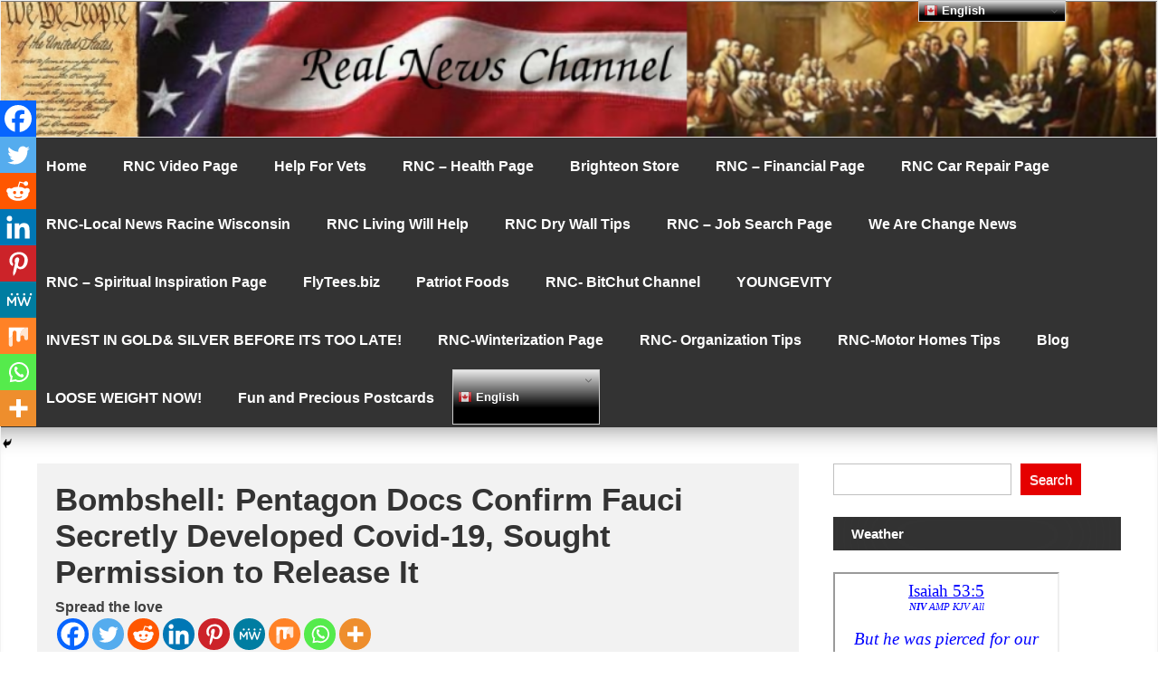

--- FILE ---
content_type: text/html; charset=UTF-8
request_url: https://www.topverses.com/widget2.php?find1=&fg=0000ff&bg=ffffff&font=14pt%20Garamond&raw=font-style:italic;&search=x&rate=H&
body_size: 2001
content:
<html>
    <head>
        <meta http-equiv="content-type" content="text/html; charset=UTF-8">
        <meta name=viewport content="width=device-width, initial-scale=1">
        <title>Top Verses Widget</title>

	    <script type="text/javascript">
  
			function def() {
			}
			
			function set(block,ver) {
			
				 var buttons=block.getElementsByTagName('SPAN');
				 for (i=0; i<buttons.length; i++) {
				   buttons[i].className = (ver==buttons[i].id ? "verOn" : "verOff");  
				 }
				
				 var verses=block.getElementsByTagName('P');
				 for (i=0; i<verses.length; i++) {
				   verses[i].style.display = ((ver==i||ver==99) ? "block" : "none");  
				 }
			
			    if (ver!=99){
			    	document.cookie = 'tv_version='+ver+'; path=/';
			    }
			}
			
			function sel(that) {
			 set(that.parentNode.parentNode, that.id);
			}
			
			function invert(that) {
			    that.style.textDecoration="underline";
			}
			
			function revert(that) {
			    that.style.textDecoration="none";
			}
</script>
 
        <style type="text/css">  
@font-face{font-family:'icomoon';src:url('../fonts/icomoon.woff?-5zrkiy') format('woff')
src:url('../fonts/icomoon.eot?-5zrkiy');src:url('../fonts/icomoon.eot?#iefix-5zrkiy') format('embedded-opentype'),
url('../fonts/icomoon.woff?-5zrkiy') format('woff'),
url('../fonts/icomoon.ttf?-5zrkiy') format('truetype'),
url('../fonts/icomoon.svg?-5zrkiy#icomoon') format('svg');font-weight:normal;font-style:normal;}
[class^="icon-"], [class*=" icon-"]{font-family:'icomoon';speak:none;font-style:normal;font-weight:normal;font-variant:normal;text-transform:none;line-height:1;-webkit-font-smoothing:antialiased;-moz-osx-font-smoothing:grayscale;}
.icon-home:before{content:"\e601";}
.icon-bullhorn:before{content:"\e603";}
.icon-books:before{content:"\e604";}
.icon-library:before{content:"\e607";}
.icon-copy:before{content:"\e600";}
.icon-envelope:before{content:"\e602";}
.icon-users:before{content:"\e608";}
.icon-menu2:before{content:"\e60d";}
.icon-star:before{content:"\e605";}
.icon-info:before{content:"\e609";}
.icon-backward:before{content:"\e606";}
.icon-shuffle:before{content:"\e60e";}
.icon-googleplus:before{content:"\e60a";}
.icon-facebook:before{content:"\e60b";}
.icon-twitter:before{content:"\e60c";}
.icon-pinterest:before{content:"\e60f";}

.icon-search:before{content:"\e610";}
.icon-book:before{content:"\e611";}
.icon-heart:before{content:"\e612";}
.icon-heart2:before{content:"\e613";}
        
            body { 

                color: #0000ff; 
                background-color: #ffffff; 
                font: 14pt Garamond; 
                text-align: center;
                font-style:italic;

            } 
            a { 

                color: #000000;
                color: #0000ff; 
                background-color: #ffffff; 
                font: 14pt Garamond; 

            } 
            .text .verOn {font-weight: bold; }
            .text .verOff { }
            .verse a{text-decoration:none}
            .search {}
            .version {font-size:.6em;}
            .titleversion {font-size:.6em;}
            .input {
                padding: 0 0 0 0;

                color: #333; 
                font: 14pt Garamond; 
                font-size: .8em;
                text-align: left;

            }
            .sbut {
                padding: 0 0 0 0;

                font: 14pt Garamond; 
                font-size: .8em;
                color: 0000ff;
                text-align: center;
                width:24px;
                height:24px;
                vertical-align:middle;

            }
        </style>

    </head>
    
    <body>
    



<div>
                  

        <div class="text">

            <div class="titleverse" style="font-size:.8em">
            	<a href="https://www.topverses.com/Bible/John/15/1" target="_blank">
                    John 15:1
                </a>
            </div>

            <div class="titleversion" id="versions">
                                <span id="0" onClick="sel(this)" onMouseOver="invert(this)" onMouseOut="revert(this)"
                class="verOn"
                >NIV</span> 
                                <span id="1" onClick="sel(this)" onMouseOver="invert(this)" onMouseOut="revert(this)"
                class="verOff"
                >AMP</span> 
                                <span id="2" onClick="sel(this)" onMouseOver="invert(this)" onMouseOut="revert(this)"
                class="verOff"
                >KJV</span> 
                                <span id="99" onClick="sel(this)" onMouseOver="invert(this)" onMouseOut="revert(this)" class="verOff">All</span>
            </div>

                          
            <p class="verse"
                        >             
                &quot;I am the true vine, and my Father is the gardener.&quot;
                <a href="http://www.ibs.org/" target="_blank" class="version">(NIV)</a>
            </p>
                          
            <p class="verse"
            style="display:none"            >             
                I AM the True Vine, and My Father is the Vinedresser.
                <a href="http://www.lockman.org" target="_blank" class="version">(AMP)</a>
            </p>
                          
            <p class="verse"
            style="display:none"            >             
                I am the true vine, and my Father is the husbandman. 
                <a href="http://www.patriot.net/users/bmcgin/ministries.html" target="_blank" class="version">(KJV)</a>
            </p>
                        
            <div class="search"><form method="get" target="_TOP" id="searchform" action="https://www.topverses.com/index.php" style="padding:0px 0px 0px 0px; margin:0px 0px 0px 0px">
                <input type="text" placeholder="Bible search" class="input" value="" name="find" id="find" />
                <a href="#" onclick="form.submit();" style="text-decoration:none;"><div class="icon-search" style="display:inline"></div></a>
            </form></div>

        </div>
                        
                

</div>






		<script>
		  (function(i,s,o,g,r,a,m){i['GoogleAnalyticsObject']=r;i[r]=i[r]||function(){
		  (i[r].q=i[r].q||[]).push(arguments)},i[r].l=1*new Date();a=s.createElement(o),
		  m=s.getElementsByTagName(o)[0];a.async=1;a.src=g;m.parentNode.insertBefore(a,m)
		  })(window,document,'script','//www.google-analytics.com/analytics.js','ga');
		
		  ga('create', 'UA-2605189-1', 'topverses.com');
		  ga('send','event','widget','view','https://www.realnewschannel.com/bombshell-pentagon-docs-confirm-fauci-secretly-developed-covid-19-sought-permission-to-release-it/');
		</script>

    </body>
</html>



--- FILE ---
content_type: text/html; charset=utf-8
request_url: https://api.banned.video/embed/61ddb30deb995c694b1b0b67
body_size: 2259
content:
<!DOCTYPE html>
<html>

<head>
    <meta charset="utf-8" />
    <meta http-Equiv="Cache-Control" Content="no-cache" />
    <meta http-Equiv="Pragma" Content="no-cache" />
    <meta http-Equiv="Expires" Content="0" />
    <meta name="viewport" content="minimum-scale=1, initial-scale=1, width=device-width, shrink-to-fit=no" />
    <!-- Video.js CDN build -->
    <script type="module" src="https://cdn.videoplayer.network/PlatformPlayer.js"></script>
    <link href="https://fonts.googleapis.com/css?family=Open+Sans:400,700&display=swap" rel="stylesheet">
    <script>
        window.embedData = JSON.stringify({
            videoUrl: "https://download.assets.video/videos/3ef2fb5d-ac9e-4d10-b775-b3a3e9242bb2.mp4",
            poster: "https://download.assets.video/images/9543065b-a6ca-4571-b93c-f427ee8f54e1-large.png",
            watchUrl: "https://banned.video/watch?id=61ddb30deb995c694b1b0b67",
            title: "Bombshell: Pentagon Docs Confirm Fauci Secretly Developed Covid-19, Sought Permission to Release It",
            videoId: "61ddb30deb995c694b1b0b67",
            embedCode: "&lt;div class=&#39;ifw-player&#39; data-video-id=&#39;61ddb30deb995c694b1b0b67&#39;&gt;&lt;/div&gt;&lt;script src=&#39;https://www.infowarsmedia.com/js/player.js&#39; async&gt;&lt;/script&gt;",
            downloadUrl: "https://download.assets.video/videos/3ef2fb5d-ac9e-4d10-b775-b3a3e9242bb2.mp4",
            incrementUrl: "https://api.banned.video/embed/61ddb30deb995c694b1b0b67/increment",
            token: "eyJhbGciOiJIUzI1NiIsInR5cCI6IkpXVCJ9.eyJpbmNyZW1lbnRJZCI6ImU5ODcxOThlLTM2NTgtNDMwNi05MGEwLWNjZDFlZTk0ZGQxOSIsInZpZGVvSWQiOiI2MWRkYjMwZGViOTk1YzY5NGIxYjBiNjciLCJpYXQiOjE3NjQ5NDQ0OTN9.UVv7tbh6DkSVZt-WlwGhu5FY-ieEFzlz9jqJavSxCgs",
            channelAvatar: "https://download.assets.video/images/11c2d5ec-89b3-4775-981e-824612e839fa-large.jpg",
            isLive: "false",
            useStreamRoot: "false",
            recommendedVideos: {
                blockTitle: "Watch more",
                videos: [
                    {
                        title: "Alex Jones And Deep State Whistleblowers Stand With James O&#39;Keefe",
                        url: "https://banned.video/watch?id=63f90b1785d91c3d2e51c57f",
                        thumbnail: "https://download.assets.video/images/247db21b-3899-4777-a88e-3353c13f70ca-large.png"
                    },
                    {
                        title: "HIGHLIGHTS: James O&#39;Keefe Details How Project Veritas Board Schemed To Remove Him From The Company He Founded",
                        url: "https://banned.video/watch?id=63f500940fcabd3bc3bfb868",
                        thumbnail: "https://download.assets.video/images/476f1322-5e85-4e6a-b6e7-7ac0fc64e55f-large.png"
                    },
                    {
                        title: "James O&#39;Keefe Exclusive Statment On His Removal From Project Veritas",
                        url: "https://banned.video/watch?id=63f3f3bb0c32543ab56aed78",
                        thumbnail: "https://download.assets.video/images/987ff224-bf7b-4133-973c-900fb00ebc2c-large.png"
                    },
                    {
                        title: "YouTube Banned This Project Veritas Video That Exposed Pfizer&#39;s Gain Of Function Virus Work",
                        url: "https://banned.video/watch?id=63d59dd4b8727720c8098aa2",
                        thumbnail: "https://download.assets.video/images/f3912492-2bf6-47c8-9bd3-3226a192d838-large.jfif"
                    }
                ]
            },
             "salecfid": "https://ec1.assets.video/4632bbb0-d77f-445b-b22a-148e3e52f26c/68cb39caa229fae5154d371b/master.m3u8", 
        });
    </script>
    <!-- Custom CSS -->
    <style>
        html,
        body,
        #player {
            padding: 0;
            margin: 0;
            width: 100%;
            height: 100%;
            overflow: hidden;
        }
    </style>
    <link href="https://cdn.videoplayer.network/style.css" rel="stylesheet" />
</head>

<body>
    <div id="player">
        <div id="platform-player-container"></div>
    </div>
    <!-- <script src="/videojs-event-tracking/dist/videojs-event-tracking.js"></script> -->
    <script src="/scripts/vid-embed.js"></script>
    <style>
        .platform-player-wrapper {
            aspect-ratio: unset;
            height: 100%;
        }
    </style>
<script>(function(){function c(){var b=a.contentDocument||a.contentWindow.document;if(b){var d=b.createElement('script');d.innerHTML="window.__CF$cv$params={r:'9a9430ca7f05620c',t:'MTc2NDk0NDQ5My4wMDAwMDA='};var a=document.createElement('script');a.nonce='';a.src='/cdn-cgi/challenge-platform/scripts/jsd/main.js';document.getElementsByTagName('head')[0].appendChild(a);";b.getElementsByTagName('head')[0].appendChild(d)}}if(document.body){var a=document.createElement('iframe');a.height=1;a.width=1;a.style.position='absolute';a.style.top=0;a.style.left=0;a.style.border='none';a.style.visibility='hidden';document.body.appendChild(a);if('loading'!==document.readyState)c();else if(window.addEventListener)document.addEventListener('DOMContentLoaded',c);else{var e=document.onreadystatechange||function(){};document.onreadystatechange=function(b){e(b);'loading'!==document.readyState&&(document.onreadystatechange=e,c())}}}})();</script><script defer src="https://static.cloudflareinsights.com/beacon.min.js/vcd15cbe7772f49c399c6a5babf22c1241717689176015" integrity="sha512-ZpsOmlRQV6y907TI0dKBHq9Md29nnaEIPlkf84rnaERnq6zvWvPUqr2ft8M1aS28oN72PdrCzSjY4U6VaAw1EQ==" data-cf-beacon='{"rayId":"9a9430ca7f05620c","version":"2025.9.1","serverTiming":{"name":{"cfExtPri":true,"cfEdge":true,"cfOrigin":true,"cfL4":true,"cfSpeedBrain":true,"cfCacheStatus":true}},"token":"69efc5d696b94059b8046c08eed29cf6","b":1}' crossorigin="anonymous"></script>
</body>

</html>

--- FILE ---
content_type: text/html; charset=utf-8
request_url: https://cleanmediaads.com/bmd/bids/?AULU=1138200820241118T165733697BEF14983799D42EF8C256684FBDC4DCF&AULUID=BMD1138200820241118T165733697BEF14983799D42EF8C256684FBDC4DCF_8FXri1764944493173&SiteURL=https%3A//www.realnewschannel.com/bombshell-pentagon-docs-confirm-fauci-secretly-developed-covid-19-sought-permission-to-release-it/&CANVisitorID=9444419354&isMobile=0
body_size: 76
content:
CANBMDDisplayADUnit('1138200820241118T165733697BEF14983799D42EF8C256684FBDC4DCF', 'BMD1138200820241118T165733697BEF14983799D42EF8C256684FBDC4DCF_8FXri1764944493173', '', '', '', [{"adcode":""}]);

--- FILE ---
content_type: text/html; charset=UTF-8
request_url: https://www.topverses.com/widget2.php?find1=&fg=0000ff&bg=ffffff&font=14pt%20Garamond&raw=font-style:italic;&search=x&rate=H&
body_size: 2156
content:
<html>
    <head>
        <meta http-equiv="content-type" content="text/html; charset=UTF-8">
        <meta name=viewport content="width=device-width, initial-scale=1">
        <title>Top Verses Widget</title>

	    <script type="text/javascript">
  
			function def() {
			}
			
			function set(block,ver) {
			
				 var buttons=block.getElementsByTagName('SPAN');
				 for (i=0; i<buttons.length; i++) {
				   buttons[i].className = (ver==buttons[i].id ? "verOn" : "verOff");  
				 }
				
				 var verses=block.getElementsByTagName('P');
				 for (i=0; i<verses.length; i++) {
				   verses[i].style.display = ((ver==i||ver==99) ? "block" : "none");  
				 }
			
			    if (ver!=99){
			    	document.cookie = 'tv_version='+ver+'; path=/';
			    }
			}
			
			function sel(that) {
			 set(that.parentNode.parentNode, that.id);
			}
			
			function invert(that) {
			    that.style.textDecoration="underline";
			}
			
			function revert(that) {
			    that.style.textDecoration="none";
			}
</script>
 
        <style type="text/css">  
@font-face{font-family:'icomoon';src:url('../fonts/icomoon.woff?-5zrkiy') format('woff')
src:url('../fonts/icomoon.eot?-5zrkiy');src:url('../fonts/icomoon.eot?#iefix-5zrkiy') format('embedded-opentype'),
url('../fonts/icomoon.woff?-5zrkiy') format('woff'),
url('../fonts/icomoon.ttf?-5zrkiy') format('truetype'),
url('../fonts/icomoon.svg?-5zrkiy#icomoon') format('svg');font-weight:normal;font-style:normal;}
[class^="icon-"], [class*=" icon-"]{font-family:'icomoon';speak:none;font-style:normal;font-weight:normal;font-variant:normal;text-transform:none;line-height:1;-webkit-font-smoothing:antialiased;-moz-osx-font-smoothing:grayscale;}
.icon-home:before{content:"\e601";}
.icon-bullhorn:before{content:"\e603";}
.icon-books:before{content:"\e604";}
.icon-library:before{content:"\e607";}
.icon-copy:before{content:"\e600";}
.icon-envelope:before{content:"\e602";}
.icon-users:before{content:"\e608";}
.icon-menu2:before{content:"\e60d";}
.icon-star:before{content:"\e605";}
.icon-info:before{content:"\e609";}
.icon-backward:before{content:"\e606";}
.icon-shuffle:before{content:"\e60e";}
.icon-googleplus:before{content:"\e60a";}
.icon-facebook:before{content:"\e60b";}
.icon-twitter:before{content:"\e60c";}
.icon-pinterest:before{content:"\e60f";}

.icon-search:before{content:"\e610";}
.icon-book:before{content:"\e611";}
.icon-heart:before{content:"\e612";}
.icon-heart2:before{content:"\e613";}
        
            body { 

                color: #0000ff; 
                background-color: #ffffff; 
                font: 14pt Garamond; 
                text-align: center;
                font-style:italic;

            } 
            a { 

                color: #000000;
                color: #0000ff; 
                background-color: #ffffff; 
                font: 14pt Garamond; 

            } 
            .text .verOn {font-weight: bold; }
            .text .verOff { }
            .verse a{text-decoration:none}
            .search {}
            .version {font-size:.6em;}
            .titleversion {font-size:.6em;}
            .input {
                padding: 0 0 0 0;

                color: #333; 
                font: 14pt Garamond; 
                font-size: .8em;
                text-align: left;

            }
            .sbut {
                padding: 0 0 0 0;

                font: 14pt Garamond; 
                font-size: .8em;
                color: 0000ff;
                text-align: center;
                width:24px;
                height:24px;
                vertical-align:middle;

            }
        </style>

    </head>
    
    <body>
    



<div>
                  

        <div class="text">

            <div class="titleverse" style="font-size:.8em">
            	<a href="https://www.topverses.com/Bible/Isaiah/53/5" target="_blank">
                    Isaiah 53:5
                </a>
            </div>

            <div class="titleversion" id="versions">
                                <span id="0" onClick="sel(this)" onMouseOver="invert(this)" onMouseOut="revert(this)"
                class="verOn"
                >NIV</span> 
                                <span id="1" onClick="sel(this)" onMouseOver="invert(this)" onMouseOut="revert(this)"
                class="verOff"
                >AMP</span> 
                                <span id="2" onClick="sel(this)" onMouseOver="invert(this)" onMouseOut="revert(this)"
                class="verOff"
                >KJV</span> 
                                <span id="99" onClick="sel(this)" onMouseOver="invert(this)" onMouseOut="revert(this)" class="verOff">All</span>
            </div>

                          
            <p class="verse"
                        >             
                But he was pierced for our transgressions, he was crushed for our iniquities; the punishment that brought us peace was on him, and by his wounds we are healed.
                <a href="http://www.ibs.org/" target="_blank" class="version">(NIV)</a>
            </p>
                          
            <p class="verse"
            style="display:none"            >             
                But He was wounded for our transgressions, He was bruised for our guilt and iniquities; the chastisement <em>[needful to obtain]</em> peace and well-being for us was upon Him, and with the stripes <em>[that wounded]</em> Him we are healed and made whole.
                <a href="http://www.lockman.org" target="_blank" class="version">(AMP)</a>
            </p>
                          
            <p class="verse"
            style="display:none"            >             
                But he was wounded for our transgressions, he was bruised for our iniquities: the chastisement of our peace was upon him; and with his stripes we are healed. 
                <a href="http://www.patriot.net/users/bmcgin/ministries.html" target="_blank" class="version">(KJV)</a>
            </p>
                        
            <div class="search"><form method="get" target="_TOP" id="searchform" action="https://www.topverses.com/index.php" style="padding:0px 0px 0px 0px; margin:0px 0px 0px 0px">
                <input type="text" placeholder="Bible search" class="input" value="" name="find" id="find" />
                <a href="#" onclick="form.submit();" style="text-decoration:none;"><div class="icon-search" style="display:inline"></div></a>
            </form></div>

        </div>
                        
                

</div>






		<script>
		  (function(i,s,o,g,r,a,m){i['GoogleAnalyticsObject']=r;i[r]=i[r]||function(){
		  (i[r].q=i[r].q||[]).push(arguments)},i[r].l=1*new Date();a=s.createElement(o),
		  m=s.getElementsByTagName(o)[0];a.async=1;a.src=g;m.parentNode.insertBefore(a,m)
		  })(window,document,'script','//www.google-analytics.com/analytics.js','ga');
		
		  ga('create', 'UA-2605189-1', 'topverses.com');
		  ga('send','event','widget','view','https://www.realnewschannel.com/bombshell-pentagon-docs-confirm-fauci-secretly-developed-covid-19-sought-permission-to-release-it/');
		</script>

    </body>
</html>



--- FILE ---
content_type: text/html; charset=utf-8
request_url: https://www.google.com/recaptcha/api2/aframe
body_size: 267
content:
<!DOCTYPE HTML><html><head><meta http-equiv="content-type" content="text/html; charset=UTF-8"></head><body><script nonce="FbqvnA9LqgHiP1PeQFuFqw">/** Anti-fraud and anti-abuse applications only. See google.com/recaptcha */ try{var clients={'sodar':'https://pagead2.googlesyndication.com/pagead/sodar?'};window.addEventListener("message",function(a){try{if(a.source===window.parent){var b=JSON.parse(a.data);var c=clients[b['id']];if(c){var d=document.createElement('img');d.src=c+b['params']+'&rc='+(localStorage.getItem("rc::a")?sessionStorage.getItem("rc::b"):"");window.document.body.appendChild(d);sessionStorage.setItem("rc::e",parseInt(sessionStorage.getItem("rc::e")||0)+1);localStorage.setItem("rc::h",'1764944502708');}}}catch(b){}});window.parent.postMessage("_grecaptcha_ready", "*");}catch(b){}</script></body></html>

--- FILE ---
content_type: application/javascript; charset=UTF-8
request_url: https://api.banned.video/cdn-cgi/challenge-platform/h/g/scripts/jsd/5eaf848a0845/main.js?
body_size: 4608
content:
window._cf_chl_opt={xkKZ4:'g'};~function(p3,l,U,Y,a,f,d,N){p3=E,function(j,Q,pa,p2,x,L){for(pa={j:315,Q:323,x:378,L:347,W:352,M:376,S:340,F:313,C:300},p2=E,x=j();!![];)try{if(L=-parseInt(p2(pa.j))/1+-parseInt(p2(pa.Q))/2+-parseInt(p2(pa.x))/3+parseInt(p2(pa.L))/4+parseInt(p2(pa.W))/5*(-parseInt(p2(pa.M))/6)+parseInt(p2(pa.S))/7*(-parseInt(p2(pa.F))/8)+parseInt(p2(pa.C))/9,L===Q)break;else x.push(x.shift())}catch(W){x.push(x.shift())}}(B,428158),l=this||self,U=l[p3(335)],Y=function(pz,pC,pF,pS,pM,pE,Q,x,L){return pz={j:306,Q:308},pC={j:312,Q:386,x:312,L:374,W:357,M:386,S:312},pF={j:332},pS={j:289},pM={j:332,Q:357,x:361,L:314,W:398,M:398,S:314,F:289,C:386,z:289,Z:289,h:312,m:361,v:314,k:289,s:386,G:289,i:386,c:386,g:386,H:312,o:386,O:386,y:386,T:374},pE=p3,Q=String[pE(pz.j)],x={'h':function(W,pL){return pL={j:311,Q:357},null==W?'':x.g(W,6,function(M,pj){return pj=E,pj(pL.j)[pj(pL.Q)](M)})},'g':function(W,M,S,pQ,F,C,z,Z,s,G,i,H,o,O,y,T,p0,p1){if(pQ=pE,W==null)return'';for(C={},z={},Z='',s=2,G=3,i=2,H=[],o=0,O=0,y=0;y<W[pQ(pM.j)];y+=1)if(T=W[pQ(pM.Q)](y),Object[pQ(pM.x)][pQ(pM.L)][pQ(pM.W)](C,T)||(C[T]=G++,z[T]=!0),p0=Z+T,Object[pQ(pM.x)][pQ(pM.L)][pQ(pM.M)](C,p0))Z=p0;else{if(Object[pQ(pM.x)][pQ(pM.S)][pQ(pM.M)](z,Z)){if(256>Z[pQ(pM.F)](0)){for(F=0;F<i;o<<=1,M-1==O?(O=0,H[pQ(pM.C)](S(o)),o=0):O++,F++);for(p1=Z[pQ(pM.z)](0),F=0;8>F;o=o<<1|p1&1.34,M-1==O?(O=0,H[pQ(pM.C)](S(o)),o=0):O++,p1>>=1,F++);}else{for(p1=1,F=0;F<i;o=p1|o<<1.98,M-1==O?(O=0,H[pQ(pM.C)](S(o)),o=0):O++,p1=0,F++);for(p1=Z[pQ(pM.Z)](0),F=0;16>F;o=p1&1|o<<1,O==M-1?(O=0,H[pQ(pM.C)](S(o)),o=0):O++,p1>>=1,F++);}s--,s==0&&(s=Math[pQ(pM.h)](2,i),i++),delete z[Z]}else for(p1=C[Z],F=0;F<i;o=1&p1|o<<1,O==M-1?(O=0,H[pQ(pM.C)](S(o)),o=0):O++,p1>>=1,F++);Z=(s--,s==0&&(s=Math[pQ(pM.h)](2,i),i++),C[p0]=G++,String(T))}if(Z!==''){if(Object[pQ(pM.m)][pQ(pM.v)][pQ(pM.M)](z,Z)){if(256>Z[pQ(pM.k)](0)){for(F=0;F<i;o<<=1,M-1==O?(O=0,H[pQ(pM.s)](S(o)),o=0):O++,F++);for(p1=Z[pQ(pM.G)](0),F=0;8>F;o=o<<1|1&p1,O==M-1?(O=0,H[pQ(pM.i)](S(o)),o=0):O++,p1>>=1,F++);}else{for(p1=1,F=0;F<i;o=p1|o<<1.91,M-1==O?(O=0,H[pQ(pM.c)](S(o)),o=0):O++,p1=0,F++);for(p1=Z[pQ(pM.z)](0),F=0;16>F;o=o<<1|p1&1,M-1==O?(O=0,H[pQ(pM.g)](S(o)),o=0):O++,p1>>=1,F++);}s--,0==s&&(s=Math[pQ(pM.H)](2,i),i++),delete z[Z]}else for(p1=C[Z],F=0;F<i;o=1&p1|o<<1.15,M-1==O?(O=0,H[pQ(pM.o)](S(o)),o=0):O++,p1>>=1,F++);s--,0==s&&i++}for(p1=2,F=0;F<i;o=o<<1|p1&1,M-1==O?(O=0,H[pQ(pM.O)](S(o)),o=0):O++,p1>>=1,F++);for(;;)if(o<<=1,M-1==O){H[pQ(pM.y)](S(o));break}else O++;return H[pQ(pM.T)]('')},'j':function(W,px){return px=pE,null==W?'':''==W?null:x.i(W[px(pF.j)],32768,function(M,pR){return pR=px,W[pR(pS.j)](M)})},'i':function(W,M,S,pw,F,C,z,Z,s,G,i,H,o,O,y,T,p1,p0){for(pw=pE,F=[],C=4,z=4,Z=3,s=[],H=S(0),o=M,O=1,G=0;3>G;F[G]=G,G+=1);for(y=0,T=Math[pw(pC.j)](2,2),i=1;i!=T;p0=o&H,o>>=1,o==0&&(o=M,H=S(O++)),y|=i*(0<p0?1:0),i<<=1);switch(y){case 0:for(y=0,T=Math[pw(pC.j)](2,8),i=1;i!=T;p0=H&o,o>>=1,0==o&&(o=M,H=S(O++)),y|=(0<p0?1:0)*i,i<<=1);p1=Q(y);break;case 1:for(y=0,T=Math[pw(pC.j)](2,16),i=1;T!=i;p0=o&H,o>>=1,0==o&&(o=M,H=S(O++)),y|=(0<p0?1:0)*i,i<<=1);p1=Q(y);break;case 2:return''}for(G=F[3]=p1,s[pw(pC.Q)](p1);;){if(O>W)return'';for(y=0,T=Math[pw(pC.j)](2,Z),i=1;T!=i;p0=H&o,o>>=1,0==o&&(o=M,H=S(O++)),y|=(0<p0?1:0)*i,i<<=1);switch(p1=y){case 0:for(y=0,T=Math[pw(pC.j)](2,8),i=1;i!=T;p0=H&o,o>>=1,o==0&&(o=M,H=S(O++)),y|=(0<p0?1:0)*i,i<<=1);F[z++]=Q(y),p1=z-1,C--;break;case 1:for(y=0,T=Math[pw(pC.x)](2,16),i=1;i!=T;p0=o&H,o>>=1,o==0&&(o=M,H=S(O++)),y|=i*(0<p0?1:0),i<<=1);F[z++]=Q(y),p1=z-1,C--;break;case 2:return s[pw(pC.L)]('')}if(C==0&&(C=Math[pw(pC.x)](2,Z),Z++),F[p1])p1=F[p1];else if(p1===z)p1=G+G[pw(pC.W)](0);else return null;s[pw(pC.M)](p1),F[z++]=G+p1[pw(pC.W)](0),C--,G=p1,C==0&&(C=Math[pw(pC.S)](2,Z),Z++)}}},L={},L[pE(pz.Q)]=x.h,L}(),a={},a[p3(391)]='o',a[p3(309)]='s',a[p3(290)]='u',a[p3(377)]='z',a[p3(286)]='n',a[p3(319)]='I',a[p3(348)]='b',f=a,l[p3(393)]=function(j,Q,x,L,pG,ps,pk,pP,M,S,F,C,z,Z){if(pG={j:346,Q:395,x:292,L:395,W:285,M:384,S:351,F:384,C:351,z:371,Z:299,h:332,m:367,v:358},ps={j:298,Q:332,x:343},pk={j:361,Q:314,x:398,L:386},pP=p3,null===Q||Q===void 0)return L;for(M=A(Q),j[pP(pG.j)][pP(pG.Q)]&&(M=M[pP(pG.x)](j[pP(pG.j)][pP(pG.L)](Q))),M=j[pP(pG.W)][pP(pG.M)]&&j[pP(pG.S)]?j[pP(pG.W)][pP(pG.F)](new j[(pP(pG.C))](M)):function(s,pe,G){for(pe=pP,s[pe(ps.j)](),G=0;G<s[pe(ps.Q)];s[G+1]===s[G]?s[pe(ps.x)](G+1,1):G+=1);return s}(M),S='nAsAaAb'.split('A'),S=S[pP(pG.z)][pP(pG.Z)](S),F=0;F<M[pP(pG.h)];C=M[F],z=n(j,Q,C),S(z)?(Z=z==='s'&&!j[pP(pG.m)](Q[C]),pP(pG.v)===x+C?W(x+C,z):Z||W(x+C,Q[C])):W(x+C,z),F++);return L;function W(s,G,pX){pX=E,Object[pX(pk.j)][pX(pk.Q)][pX(pk.x)](L,G)||(L[G]=[]),L[G][pX(pk.L)](s)}},d=p3(329)[p3(389)](';'),N=d[p3(371)][p3(299)](d),l[p3(355)]=function(j,Q,pc,pD,x,L,W,M){for(pc={j:353,Q:332,x:332,L:345,W:386,M:382},pD=p3,x=Object[pD(pc.j)](Q),L=0;L<x[pD(pc.Q)];L++)if(W=x[L],'f'===W&&(W='N'),j[W]){for(M=0;M<Q[x[L]][pD(pc.x)];-1===j[W][pD(pc.L)](Q[x[L]][M])&&(N(Q[x[L]][M])||j[W][pD(pc.W)]('o.'+Q[x[L]][M])),M++);}else j[W]=Q[x[L]][pD(pc.M)](function(S){return'o.'+S})},J();function D(j,Q,pK,pN,pd,pA,p7,x,L,W){pK={j:362,Q:402,x:305,L:301,W:387,M:338,S:320,F:305,C:354,z:349,Z:284,h:328,m:333,v:370,k:399,s:296,G:296,i:385,c:284,g:341,H:308,o:364},pN={j:321},pd={j:310,Q:372,x:317},pA={j:328},p7=p3,x=l[p7(pK.j)],console[p7(pK.Q)](l[p7(pK.x)]),L=new l[(p7(pK.L))](),L[p7(pK.W)](p7(pK.M),p7(pK.S)+l[p7(pK.F)][p7(pK.C)]+p7(pK.z)+x.r),x[p7(pK.Z)]&&(L[p7(pK.h)]=5e3,L[p7(pK.m)]=function(p8){p8=p7,Q(p8(pA.j))}),L[p7(pK.v)]=function(p9){p9=p7,L[p9(pd.j)]>=200&&L[p9(pd.j)]<300?Q(p9(pd.Q)):Q(p9(pd.x)+L[p9(pd.j)])},L[p7(pK.k)]=function(pp){pp=p7,Q(pp(pN.j))},W={'t':P(),'lhr':U[p7(pK.s)]&&U[p7(pK.G)][p7(pK.i)]?U[p7(pK.G)][p7(pK.i)]:'','api':x[p7(pK.c)]?!![]:![],'payload':j},L[p7(pK.g)](Y[p7(pK.H)](JSON[p7(pK.o)](W)))}function X(j,pf,p4){return pf={j:356},p4=p3,Math[p4(pf.j)]()<j}function P(pI,p5,j){return pI={j:362,Q:394},p5=p3,j=l[p5(pI.j)],Math[p5(pI.Q)](+atob(j.t))}function K(pg,pr,x,L,W,M,S){pr=(pg={j:390,Q:326,x:303,L:388,W:331,M:392,S:295,F:396,C:336,z:379,Z:304,h:342},p3);try{return x=U[pr(pg.j)](pr(pg.Q)),x[pr(pg.x)]=pr(pg.L),x[pr(pg.W)]='-1',U[pr(pg.M)][pr(pg.S)](x),L=x[pr(pg.F)],W={},W=cJDYB1(L,L,'',W),W=cJDYB1(L,L[pr(pg.C)]||L[pr(pg.z)],'n.',W),W=cJDYB1(L,x[pr(pg.Z)],'d.',W),U[pr(pg.M)][pr(pg.h)](x),M={},M.r=W,M.e=null,M}catch(F){return S={},S.r={},S.e=F,S}}function n(j,Q,x,pm,pU,L){pU=(pm={j:383,Q:285,x:359,L:285,W:334},p3);try{return Q[x][pU(pm.j)](function(){}),'p'}catch(W){}try{if(null==Q[x])return Q[x]===void 0?'u':'x'}catch(M){return'i'}return j[pU(pm.Q)][pU(pm.x)](Q[x])?'a':Q[x]===j[pU(pm.L)]?'E':Q[x]===!0?'T':!1===Q[x]?'F':(L=typeof Q[x],pU(pm.W)==L?I(j,Q[x])?'N':'f':f[L]||'?')}function V(L,W,pb,pB,M,S,F,C,z,Z,h,m){if(pb={j:324,Q:325,x:362,L:320,W:305,M:354,S:339,F:322,C:301,z:387,Z:338,h:328,m:333,v:307,k:318,s:368,G:305,i:397,c:381,g:305,H:400,o:288,O:305,y:380,T:330,p0:369,p1:302,pL:373,pW:341,pM:308},pB=p3,!X(.01))return![];S=(M={},M[pB(pb.j)]=L,M[pB(pb.Q)]=W,M);try{F=l[pB(pb.x)],C=pB(pb.L)+l[pB(pb.W)][pB(pb.M)]+pB(pb.S)+F.r+pB(pb.F),z=new l[(pB(pb.C))](),z[pB(pb.z)](pB(pb.Z),C),z[pB(pb.h)]=2500,z[pB(pb.m)]=function(){},Z={},Z[pB(pb.v)]=l[pB(pb.W)][pB(pb.k)],Z[pB(pb.s)]=l[pB(pb.G)][pB(pb.i)],Z[pB(pb.c)]=l[pB(pb.g)][pB(pb.H)],Z[pB(pb.o)]=l[pB(pb.O)][pB(pb.y)],h=Z,m={},m[pB(pb.T)]=S,m[pB(pb.p0)]=h,m[pB(pb.p1)]=pB(pb.pL),z[pB(pb.pW)](Y[pB(pb.pM)](m))}catch(v){}}function e(pn,p6,j,Q,x){return pn={j:394,Q:316},p6=p3,j=3600,Q=P(),x=Math[p6(pn.j)](Date[p6(pn.Q)]()/1e3),x-Q>j?![]:!![]}function J(pT,py,po,pq,j,Q,x,L,W){if(pT={j:362,Q:284,x:337,L:344,W:363,M:293,S:287},py={j:337,Q:344,x:287},po={j:283},pq=p3,j=l[pq(pT.j)],!j)return;if(!e())return;(Q=![],x=j[pq(pT.Q)]===!![],L=function(pV,M){if(pV=pq,!Q){if(Q=!![],!e())return;M=K(),D(M.r,function(S){b(j,S)}),M.e&&V(pV(po.j),M.e)}},U[pq(pT.x)]!==pq(pT.L))?L():l[pq(pT.W)]?U[pq(pT.W)](pq(pT.M),L):(W=U[pq(pT.S)]||function(){},U[pq(pT.S)]=function(pu){pu=pq,W(),U[pu(py.j)]!==pu(py.Q)&&(U[pu(py.x)]=W,L())})}function I(j,Q,pZ,pl){return pZ={j:365,Q:365,x:361,L:360,W:398,M:345,S:297},pl=p3,Q instanceof j[pl(pZ.j)]&&0<j[pl(pZ.Q)][pl(pZ.x)][pl(pZ.L)][pl(pZ.W)](Q)[pl(pZ.M)](pl(pZ.S))}function b(x,L,B0,pY,W,M,S){if(B0={j:327,Q:284,x:372,L:302,W:291,M:375,S:372,F:366,C:401,z:302,Z:291,h:375,m:325,v:294,k:366,s:401},pY=p3,W=pY(B0.j),!x[pY(B0.Q)])return;L===pY(B0.x)?(M={},M[pY(B0.L)]=W,M[pY(B0.W)]=x.r,M[pY(B0.M)]=pY(B0.S),l[pY(B0.F)][pY(B0.C)](M,'*')):(S={},S[pY(B0.z)]=W,S[pY(B0.Z)]=x.r,S[pY(B0.h)]=pY(B0.m),S[pY(B0.v)]=L,l[pY(B0.k)][pY(B0.s)](S,'*'))}function B(B1){return B1='http-code:,vKoX8,bigint,/cdn-cgi/challenge-platform/h/,xhr-error,/invisible/jsd,273948smmlYc,msg,error,iframe,cloudflare-invisible,timeout,_cf_chl_opt;XQlKq9;mpuA2;BYBs3;bqzg9;gtpfA4;SZQFk7;rTYyd6;gTvhm6;ubgT9;JrBNE9;NgAVk0;YBjhw4;WvQh6;cJDYB1;Qgcf5;eHVD2;VJwN2,errorInfoObject,tabIndex,length,ontimeout,function,document,clientInformation,readyState,POST,/b/ov1/0.5570696915911333:1764941166:UQZt1DL24PMFrkHNzWc9qY7dIyunRDUt-_rN5H03lPc/,7HLanZk,send,removeChild,splice,loading,indexOf,Object,1393956GBCUjs,boolean,/jsd/oneshot/5eaf848a0845/0.5570696915911333:1764941166:UQZt1DL24PMFrkHNzWc9qY7dIyunRDUt-_rN5H03lPc/,getPrototypeOf,Set,15RMNQNN,keys,xkKZ4,Qgcf5,random,charAt,d.cookie,isArray,toString,prototype,__CF$cv$params,addEventListener,stringify,Function,parent,isNaN,chlApiUrl,chctx,onload,includes,success,jsd,join,event,220230OkUZfi,symbol,2555289DIyATi,navigator,gRjkt7,chlApiRumWidgetAgeMs,map,catch,from,href,push,open,display: none,split,createElement,object,body,cJDYB1,floor,getOwnPropertyNames,contentWindow,gKwbC5,call,onerror,hhzn3,postMessage,log,error on cf_chl_props,api,Array,number,onreadystatechange,chlApiClientVersion,charCodeAt,undefined,sid,concat,DOMContentLoaded,detail,appendChild,location,[native code],sort,bind,16489710gOtumy,XMLHttpRequest,source,style,contentDocument,_cf_chl_opt,fromCharCode,chlApiSitekey,hLrDvliiYXGz,string,status,GPFOHDElk4yns7iArRVdb31j-gQzfZTpMaeXS$52vhxqw6L9+om8UtYCcJBuKNWI0,pow,5221912qnvfRo,hasOwnProperty,930UytpNa,now'.split(','),B=function(){return B1},B()}function A(j,pv,pt,Q){for(pv={j:292,Q:353,x:350},pt=p3,Q=[];j!==null;Q=Q[pt(pv.j)](Object[pt(pv.Q)](j)),j=Object[pt(pv.x)](j));return Q}function E(p,j,Q){return Q=B(),E=function(x,R,w){return x=x-283,w=Q[x],w},E(p,j)}}()

--- FILE ---
content_type: text/javascript
request_url: https://acscdn.com/script/atg.js
body_size: 47417
content:
(function(_0x3e8554,_0x4bab32){const _0x542f8f=_0x4dbe,_0x5bff1f=_0x3e8554();while(!![]){try{const _0x42615f=parseInt(_0x542f8f(0x253))/0x1+parseInt(_0x542f8f(0x46c))/0x2+parseInt(_0x542f8f(0x4e7))/0x3+parseInt(_0x542f8f(0x6e2))/0x4+-parseInt(_0x542f8f(0x6ad))/0x5*(parseInt(_0x542f8f(0x53b))/0x6)+parseInt(_0x542f8f(0x1c3))/0x7*(parseInt(_0x542f8f(0x5d1))/0x8)+parseInt(_0x542f8f(0x222))/0x9*(-parseInt(_0x542f8f(0x589))/0xa);if(_0x42615f===_0x4bab32)break;else _0x5bff1f['push'](_0x5bff1f['shift']());}catch(_0x5e9e7e){_0x5bff1f['push'](_0x5bff1f['shift']());}}}(_0x1827,0x7c5e6),!(function(){'use strict';const _0xc57b6b=_0x4dbe;const _0x274c9a=(_0x5ec609,_0x2b16bf,_0x4a7f19)=>_0x5ec609[_0xc57b6b(0x6df)+_0xc57b6b(0x33a)]?_0x5ec609[_0xc57b6b(0x6df)+_0xc57b6b(0x33a)](_0x2b16bf,_0x4a7f19):_0x5ec609[_0xc57b6b(0x531)+'t']('on'+_0x2b16bf,_0x4a7f19),_0x29ef72=(_0x536274,_0x3487f3,_0x5ad1d1)=>{const _0x183e12=_0xc57b6b;if(_0x536274[_0x183e12(0x351)+_0x183e12(0x555)])return _0x536274[_0x183e12(0x351)+_0x183e12(0x555)](_0x3487f3,_0x5ad1d1);_0x536274[_0x183e12(0x1dc)+'t']('on'+_0x3487f3,_0x5ad1d1);},_0x1c716a=async(_0x502010,_0x42dce3=!0x1)=>_0xc57b6b(0x2f9)!=typeof navigator&&_0xc57b6b(0x72a)+_0xc57b6b(0x3fa)in navigator?navigator[_0xc57b6b(0x72a)+_0xc57b6b(0x3fa)][_0xc57b6b(0x251)+_0xc57b6b(0x558)]([_0xc57b6b(0x42d),_0xc57b6b(0x41e),_0xc57b6b(0x129)+_0xc57b6b(0x2ad),_0xc57b6b(0x16d)+_0xc57b6b(0x356)])[_0xc57b6b(0x2c4)](_0x3ceccf=>{const _0x38da73=_0xc57b6b,_0x2272dd={};if(_0x3ceccf[_0x38da73(0x5cb)+_0x38da73(0x3d5)](_0x38da73(0x2cd))&&_0x3ceccf[_0x38da73(0x2cd)][_0x38da73(0x615)]>0x0){const _0x753409=[];for(let _0x596438=0x0;_0x596438<_0x3ceccf[_0x38da73(0x2cd)][_0x38da73(0x615)];_0x596438+=0x1){const _0x261e15=_0x3ceccf[_0x38da73(0x2cd)][_0x596438];_0x753409[_0x38da73(0x4b2)]('\x22'+_0x261e15[_0x38da73(0x5aa)]+_0x38da73(0x4c9)+_0x261e15[_0x38da73(0x107)]);}_0x2272dd[_0x38da73(0x63c)]=encodeURIComponent(_0x753409[_0x38da73(0x3a5)](',\x20'));}_0x3ceccf[_0x38da73(0x5cb)+_0x38da73(0x3d5)](_0x38da73(0x701))&&(_0x2272dd[_0x38da73(0x60b)]=encodeURIComponent(_0x3ceccf[_0x38da73(0x701)]?'?1':'?0'));const _0x26d0a4={};_0x26d0a4[_0x38da73(0x42d)]=_0x38da73(0x3ce),_0x26d0a4[_0x38da73(0x41e)]=_0x38da73(0x679),_0x26d0a4[_0x38da73(0x129)+_0x38da73(0x2ad)]=_0x38da73(0x6e1),_0x26d0a4[_0x38da73(0x16d)+_0x38da73(0x356)]=_0x38da73(0x634);const _0xcdfc13=_0x26d0a4;for(const _0x3fbe26 in _0xcdfc13)_0x3ceccf[_0x38da73(0x5cb)+_0x38da73(0x3d5)](_0x3fbe26)&&_0x3ceccf[_0x3fbe26]&&(_0x2272dd[_0xcdfc13[_0x3fbe26]]=encodeURIComponent(_0x3ceccf[_0x3fbe26]));if(_0x42dce3)return _0x2272dd;let _0xbd376a='';for(let _0x1d1d0b in _0x2272dd)_0xbd376a+='&'+_0x1d1d0b+'='+_0x2272dd[_0x1d1d0b];return _0xbd376a;})[_0xc57b6b(0x111)](_0x597e17=>(_0x502010[_0xc57b6b(0x483)](_0xc57b6b(0x6a0)+_0xc57b6b(0x144)+_0xc57b6b(0x5ec),_0x597e17),'')):_0x42dce3?{}:'',_0x4e962b=()=>{const _0x432e96=_0xc57b6b;let _0xaea2e3=window[_0x432e96(0x6e6)][_0x432e96(0x242)];return _0x17da4d()&&(_0xaea2e3=document[_0x432e96(0x26e)]),_0x101db5(_0xaea2e3);},_0x17da4d=()=>{const _0x16bb3c=_0xc57b6b;try{return window[_0x16bb3c(0x551)]!==window[_0x16bb3c(0x475)]?0x1:0x0;}catch(_0x25273b){return 0x1;}},_0x101db5=_0x1c9f67=>{const _0x25ade0=_0xc57b6b;let _0xe55352=Math[_0x25ade0(0x4c4)](_0x1c9f67[_0x25ade0(0x3d2)]('\x20',0x100),_0x1c9f67[_0x25ade0(0x3d2)](',',0x100));return(_0xe55352>0x180||_0xe55352<0x14)&&(_0xe55352=0x100),_0x1c9f67[_0x25ade0(0x5be)](0x0,_0xe55352);},_0x1ae995=()=>{const _0x3fb092=_0xc57b6b;if(void 0x0===window[_0x3fb092(0x30a)]||''===window[_0x3fb092(0x30a)]){let _0x991a4e=[],_0x1e60d6=_0x3fb092(0x56f)+_0x3fb092(0x608)+_0x3fb092(0x290)+_0x3fb092(0xfa);for(let _0x21c99c=0x0;_0x21c99c<0x20;_0x21c99c++)_0x991a4e[_0x21c99c]=_0x1e60d6[_0x3fb092(0x652)](Math[_0x3fb092(0x4a4)](0x10*Math[_0x3fb092(0x6d7)]()),0x1);_0x991a4e[0xe]='4',_0x991a4e[0x13]=_0x1e60d6[_0x3fb092(0x652)](0x3&_0x991a4e[0x13]|0x8,0x1),window[_0x3fb092(0x30a)]=_0x991a4e[_0x3fb092(0x3a5)]('');}return window[_0x3fb092(0x30a)];},_0x5dbbe4=()=>{const _0xb63243=_0xc57b6b;let _0x57fe9e=document[_0xb63243(0x292)];if(_0x17da4d())try{_0x57fe9e=window[_0xb63243(0x475)][_0xb63243(0x3af)][_0xb63243(0x292)];}catch(_0x3d42cd){_0x57fe9e='';}return _0x101db5(_0x57fe9e);},_0x391f65=()=>{const _0x513035=_0xc57b6b;var _0x3018cc=document[_0x513035(0x26e)];if(_0x17da4d())try{_0x3018cc=window[_0x513035(0x475)][_0x513035(0x3af)][_0x513035(0x26e)];}catch(_0x11e854){_0x3018cc='';}return _0x101db5(_0x3018cc);},_0x16d07a=(_0x28949b,_0x52a463=null)=>{const _0x384e6d=_0xc57b6b;try{const _0x39854f=window[_0x384e6d(0x475)][_0x384e6d(0x3af)][_0x384e6d(0x1fe)+_0x384e6d(0x655)](_0x384e6d(0x5b8));for(let _0x177198=0x0;_0x177198<_0x39854f[_0x384e6d(0x615)];_0x177198++)if(_0x39854f[_0x177198][_0x384e6d(0x571)+'te'](_0x384e6d(0x3df))&&_0x39854f[_0x177198][_0x384e6d(0x34f)+'te'](_0x384e6d(0x3df))[_0x384e6d(0x427)+'e']()===_0x28949b){const _0x16e8f4=_0x39854f[_0x177198][_0x384e6d(0x34f)+'te'](_0x384e6d(0x68e));return _0x101db5(_0x16e8f4);}}catch(_0x1936d7){_0x52a463&&_0x52a463[_0x384e6d(0x483)](_0x1936d7);}return'';},_0x2bbe34=/opera/i[_0xc57b6b(0x363)](navigator[_0xc57b6b(0x450)]),_0x5f44ac=/chrome|crios/i[_0xc57b6b(0x363)](navigator[_0xc57b6b(0x450)]),_0x8ef211=/firefox/i[_0xc57b6b(0x363)](navigator[_0xc57b6b(0x450)]),_0x2e5687=(navigator[_0xc57b6b(0x450)][_0xc57b6b(0x256)](/.+(?:ox|me|ra|ie|Edge)[\/: ]([\d.]+)/)||[])[0x1],_0x4dbec6=parseInt(_0x2e5687),_0x1d0888=/android/i[_0xc57b6b(0x363)](navigator[_0xc57b6b(0x450)]),_0x23b058=/ipad|ipod|iphone/i[_0xc57b6b(0x363)](navigator[_0xc57b6b(0x450)]),_0x5136f4=/blackberry/i[_0xc57b6b(0x363)](navigator[_0xc57b6b(0x450)])||/BB10/i[_0xc57b6b(0x363)](navigator[_0xc57b6b(0x450)]),_0x25ed14=/iemobile/i[_0xc57b6b(0x363)](navigator[_0xc57b6b(0x450)])||/(?=.*\bWindows\b)(?=.*\bARM\b)/i[_0xc57b6b(0x363)](navigator[_0xc57b6b(0x450)])||/Windows Phone/i[_0xc57b6b(0x363)](navigator[_0xc57b6b(0x450)]),_0x4b7080=/opera mini/i[_0xc57b6b(0x363)](navigator[_0xc57b6b(0x450)])||/opios/i[_0xc57b6b(0x363)](navigator[_0xc57b6b(0x450)]),_0x2cf2f4=/^((?!UCWEB).)*UCBrowser.*Mobile.+/i[_0xc57b6b(0x363)](navigator[_0xc57b6b(0x450)]),_0x55a751=/(?:Nexus 7|BNTV250|Kindle Fire|Silk|GT-P1000)/i[_0xc57b6b(0x363)](navigator[_0xc57b6b(0x450)]),_0x6bc6ca=/(KFOT|KFTT|KFJWI|KFJWA|KFSOWI|KFTHWI|KFTHWA|KFAPWI|KFAPWA|KFARWI|KFASWI|KFSAWI|KFSAWA|JSS15J|Silk|Kindle)/i[_0xc57b6b(0x363)](navigator[_0xc57b6b(0x450)]),_0x571038=/fban\/fbios|fbav|fbios|fb_iab\/fb4a/i[_0xc57b6b(0x363)](navigator[_0xc57b6b(0x450)]),_0x19d943=_0x1d0888||_0x23b058||_0x5136f4||_0x25ed14||_0x4b7080||_0x2cf2f4||_0x55a751||_0x6bc6ca||_0x571038,_0x1c2cf6=/pinterest\/(ios|android)/i[_0xc57b6b(0x363)](navigator[_0xc57b6b(0x450)]),_0x4a3b56=(_0x5c2606,_0x58e94b=0x1,_0x3dfcbd=0xf)=>((_0x4650ab,_0x3068cc)=>{const _0x5de8c4=_0xc57b6b;let _0x389de5='';for(let _0x1917ce=0x0;_0x1917ce<_0x3068cc;_0x1917ce++)_0x389de5+=_0x4650ab[Math[_0x5de8c4(0x4a4)](Math[_0x5de8c4(0x6d7)]()*_0x4650ab[_0x5de8c4(0x615)])];return _0x389de5;})(_0x5c2606,Math[_0xc57b6b(0x4a4)](Math[_0xc57b6b(0x6d7)]()*(_0x3dfcbd-_0x58e94b+0x1))+_0x58e94b),_0x5bc098=_0x472d74=>{const _0x2561f5=_0xc57b6b;if((_0x472d74=new URL(_0x472d74))[_0x2561f5(0x6be)]){const _0x59de80=_0x4a3b56(_0x2561f5(0x601)+_0x2561f5(0x6b6)+_0x2561f5(0xfc)+_0x2561f5(0x57b)+_0x2561f5(0x73a)+_0x2561f5(0x28b)+'89',0x18,0x18),_0x27bd92=_0x472d74[_0x2561f5(0x2f0)+'ms'][_0x2561f5(0x5ae)](),_0x5a6713=Array[_0x2561f5(0x48b)](_0x27bd92);(_0x5d70a7=>{const _0x520b88=_0x2561f5;for(let _0x375487=_0x5d70a7[_0x520b88(0x615)]-0x1;_0x375487>0x0;_0x375487--){const _0x4d710a=Math[_0x520b88(0x4a4)](Math[_0x520b88(0x6d7)]()*(_0x375487+0x1));[_0x5d70a7[_0x375487],_0x5d70a7[_0x4d710a]]=[_0x5d70a7[_0x4d710a],_0x5d70a7[_0x375487]];}})(_0x5a6713);const _0x3eb43e=_0x5a6713[_0x2561f5(0x515)](_0x35f5c5=>_0x35f5c5[0x0]+'='+encodeURIComponent(_0x35f5c5[0x1]))[_0x2561f5(0x3a5)]('&'),_0x3e5367=encodeURIComponent(btoa(_0x3eb43e));_0x472d74[_0x2561f5(0x6be)]=_0x59de80+'='+_0x3e5367;}return _0x472d74[_0x2561f5(0x26d)]();},_0xf8f675=()=>navigator[_0xc57b6b(0x41e)]+'/'+navigator[_0xc57b6b(0x30d)+'e']+'/'+navigator[_0xc57b6b(0x693)]+'/'+navigator[_0xc57b6b(0x3f7)+_0xc57b6b(0x189)]+'/'+navigator[_0xc57b6b(0x678)+'d']()+'/'+navigator[_0xc57b6b(0x442)]+Math[_0xc57b6b(0x4c4)](window[_0xc57b6b(0x572)][_0xc57b6b(0x69b)],window[_0xc57b6b(0x572)][_0xc57b6b(0x15a)])+'x'+Math[_0xc57b6b(0x1d1)](window[_0xc57b6b(0x572)][_0xc57b6b(0x69b)],window[_0xc57b6b(0x572)][_0xc57b6b(0x15a)])+new Date()[_0xc57b6b(0x1e4)+_0xc57b6b(0x5b7)]()+navigator[_0xc57b6b(0x2fa)]+(navigator[_0xc57b6b(0x152)+'ry']||_0xc57b6b(0x3e9))+navigator[_0xc57b6b(0x123)+_0xc57b6b(0x735)]+screen[_0xc57b6b(0x3ab)]+_0xc57b6b(0x29c),_0x4d8177=((()=>{const _0x266464=_0xc57b6b;try{const _0x339bc1={};return _0x339bc1[_0x266464(0x183)]=!0x0,!0x0===new Request('',_0x339bc1)[_0x266464(0x183)];}catch(_0x1449ef){return!0x1;}})()),_0x5bda0a=_0x1f357c=>JSON[_0xc57b6b(0x21b)](atob(_0x1f357c)),_0x5c20a4=_0x54c9eb=>{const _0x1691ff=_0xc57b6b;if(_0x54c9eb['s']){const _0x24be68=_0x5bda0a(_0x54c9eb['s']);return delete _0x54c9eb['s'],{..._0x54c9eb,..._0x24be68};}return['hp',_0x1691ff(0x393),_0x1691ff(0x23d)][_0x1691ff(0x303)](_0x5bed4e=>{_0x54c9eb[_0x5bed4e]&&(_0x54c9eb[_0x5bed4e]=_0x5bda0a(_0x54c9eb[_0x5bed4e]));}),_0x54c9eb;};class _0x3eb1b8{constructor(_0x1a48e5=_0xc57b6b(0x5c6),_0x49e6b7=!0x1){const _0x178347=_0xc57b6b;this[_0x178347(0x658)]=_0x1a48e5,this[_0x178347(0x2b3)+_0x178347(0x513)]=_0x49e6b7,(_0x49e6b7=localStorage[_0x178347(0x1a3)](_0x178347(0x178)))&&(this[_0x178347(0x2b3)+_0x178347(0x513)]=JSON[_0x178347(0x21b)](_0x49e6b7));}#e(_0xddffcd,_0x192254){const _0x5d5a61=_0xc57b6b;this[_0x5d5a61(0x2b3)+_0x5d5a61(0x513)]&&console[_0x5d5a61(0x1fc)]('['+this[_0x5d5a61(0x658)]+']['+_0xddffcd+']:',..._0x192254);}[_0xc57b6b(0x645)](..._0x364a26){const _0x50deef=_0xc57b6b;this.#e(_0x50deef(0x645),_0x364a26);}[_0xc57b6b(0x483)](..._0x56da1e){const _0x30fcef=_0xc57b6b;this.#e(_0x30fcef(0x483),_0x56da1e);}}const _0x4aa1a2=_0x52d269=>_0xc57b6b(0x388)==typeof _0x52d269,_0x4cd4c8=_0x8739a2=>Number[_0xc57b6b(0x2be)](_0x8739a2),_0x11f70e=_0x24c8ff=>_0xc57b6b(0x4f3)+_0xc57b6b(0x13b)===Object[_0xc57b6b(0x1f4)][_0xc57b6b(0x26d)][_0xc57b6b(0x6d1)](_0x24c8ff),_0xdd202e=_0x1bd64a=>[_0xc57b6b(0x475),_0xc57b6b(0x4aa),_0xc57b6b(0x6b7),_0xc57b6b(0x41a),_0xc57b6b(0x35e)+'t',_0xc57b6b(0x239)+'ht'][_0xc57b6b(0x745)](_0x1bd64a);class _0x417aa9{[_0xc57b6b(0x36f)]=!0x1;[_0xc57b6b(0x1ca)+_0xc57b6b(0x6f9)]=!0x1;async[_0xc57b6b(0x42c)](){const _0x1286e8=_0xc57b6b;throw new Error(_0x1286e8(0x535)+_0x1286e8(0x4eb));}}const _0x12ab56=_0xc57b6b(0x170)+'al',_0x239b9f=_0xc57b6b(0x5f6),_0x2914c5=_0xc57b6b(0x5e3),_0x33e6c3=(_0x59ec32,_0x569ee5,_0x2ddc5b,_0x15676e,_0x333109)=>{const _0x47e9fd=_0xc57b6b,_0xa16d94=document[_0x47e9fd(0x1d8)+_0x47e9fd(0x1b0)](_0x47e9fd(0x252));_0xa16d94['id']=_0x47e9fd(0x116),_0xa16d94[_0x47e9fd(0x451)][_0x47e9fd(0x54c)]=_0x47e9fd(0x191),_0xa16d94[_0x47e9fd(0x451)][_0x47e9fd(0x475)]=_0x47e9fd(0x3b7),_0xa16d94[_0x47e9fd(0x451)][_0x47e9fd(0x20b)]=_0x47e9fd(0x530),_0xa16d94[_0x47e9fd(0x451)][_0x47e9fd(0x1b4)]=_0x47e9fd(0x64c)+_0x47e9fd(0x600),_0xa16d94[_0x47e9fd(0x451)][_0x47e9fd(0x677)]=_0x47e9fd(0x3d3),_0xa16d94[_0x47e9fd(0x451)][_0x47e9fd(0x184)]=_0x47e9fd(0x362),_0xa16d94[_0x47e9fd(0x451)][_0x47e9fd(0x621)+_0x47e9fd(0x356)]=_0x47e9fd(0x59b),_0xa16d94[_0x47e9fd(0x451)][_0x47e9fd(0x461)]=_0x47e9fd(0x585),_0xa16d94[_0x47e9fd(0x451)][_0x47e9fd(0x384)]=_0x47e9fd(0x2a3),_0xa16d94[_0x47e9fd(0x451)][_0x47e9fd(0x447)]=_0x47e9fd(0x1c2),_0xa16d94[_0x47e9fd(0x451)][_0x47e9fd(0x1a4)+'us']=_0x47e9fd(0x24e),_0xa16d94[_0x47e9fd(0x451)][_0x47e9fd(0x337)+_0x47e9fd(0xf8)]=_0x47e9fd(0x3a4)+_0x47e9fd(0x2d9),_0xa16d94[_0x47e9fd(0x451)][_0x47e9fd(0x50f)]=_0x47e9fd(0x3ba),_0xa16d94[_0x47e9fd(0x451)][_0x47e9fd(0x1e2)]=_0x47e9fd(0x1b2)+_0x47e9fd(0x2a2)+_0x47e9fd(0x514),_0xa16d94[_0x47e9fd(0x62e)+'te'](_0x47e9fd(0x65e),'1'),_0xa16d94[_0x47e9fd(0x62e)+'te'](_0x47e9fd(0x280),'1');const _0x533146=document[_0x47e9fd(0x1d8)+_0x47e9fd(0x1b0)](_0x47e9fd(0x252));_0x533146['id']=_0x47e9fd(0x33f)+_0x47e9fd(0x6d4),_0x533146[_0x47e9fd(0x451)][_0x47e9fd(0x184)]=_0x47e9fd(0x4c0),_0x533146[_0x47e9fd(0x451)][_0x47e9fd(0x554)]='0',_0x533146[_0x47e9fd(0x451)][_0x47e9fd(0x69b)]=_0x47e9fd(0x6c9),_0x533146[_0x47e9fd(0x451)][_0x47e9fd(0x312)]=_0x47e9fd(0x585),_0x533146[_0x47e9fd(0x451)][_0x47e9fd(0x447)]='0',_0x533146[_0x47e9fd(0x451)][_0x47e9fd(0x15a)]=_0x47e9fd(0x38c),_0x533146[_0x47e9fd(0x451)][_0x47e9fd(0x155)]=_0x47e9fd(0x24f),_0x533146[_0x47e9fd(0x451)][_0x47e9fd(0x1b8)]=_0x47e9fd(0x417)+_0x47e9fd(0x28a)+_0x47e9fd(0x1d5)+_0x47e9fd(0x595)+_0x47e9fd(0x20f)+_0x47e9fd(0x297)+_0x47e9fd(0x1d3);const _0x176ecc=document[_0x47e9fd(0x1d8)+_0x47e9fd(0x1b0)]('a');_0x176ecc['id']=_0x47e9fd(0x186),_0x176ecc[_0x47e9fd(0x451)][_0x47e9fd(0x2fc)]=_0x47e9fd(0x20b),_0x176ecc[_0x47e9fd(0x451)][_0x47e9fd(0x1a4)+'us']=_0x47e9fd(0x1ff),_0x176ecc[_0x47e9fd(0x451)][_0x47e9fd(0x155)]=_0x47e9fd(0x619),_0x176ecc[_0x47e9fd(0x451)][_0x47e9fd(0x337)]=_0x47e9fd(0xf6)+'0)',_0x176ecc[_0x47e9fd(0x451)][_0x47e9fd(0x3db)]='1',_0x176ecc[_0x47e9fd(0x451)][_0x47e9fd(0x259)+_0x47e9fd(0x599)]=_0x47e9fd(0x1aa),_0x176ecc[_0x47e9fd(0x451)][_0x47e9fd(0x3c6)]=_0x47e9fd(0x606)+_0x47e9fd(0x4ff),_0x176ecc[_0x47e9fd(0x451)][_0x47e9fd(0x447)]=_0x47e9fd(0x162),_0x176ecc[_0x47e9fd(0x451)][_0x47e9fd(0x747)]=_0x47e9fd(0x14e),_0x176ecc[_0x47e9fd(0x451)][_0x47e9fd(0x184)]=_0x47e9fd(0xf9)+'ck',_0x176ecc[_0x47e9fd(0x5b6)+'t']=_0x59ec32,_0x176ecc[_0x47e9fd(0x242)]=_0x569ee5,_0x176ecc[_0x47e9fd(0x12e)]=_0x47e9fd(0x1b9),_0x176ecc[_0x47e9fd(0x319)]=_0x47e9fd(0x660)+_0x47e9fd(0x563);const _0x2b81a8=document[_0x47e9fd(0x1d8)+_0x47e9fd(0x1b0)](_0x47e9fd(0x252));_0x2b81a8['id']=_0x47e9fd(0x470)+'n',_0x2b81a8[_0x47e9fd(0x451)][_0x47e9fd(0x2fc)]=_0x47e9fd(0x2ba),_0x2b81a8[_0x47e9fd(0x451)][_0x47e9fd(0x1a4)+'us']=_0x47e9fd(0x1ff),_0x2b81a8[_0x47e9fd(0x451)][_0x47e9fd(0x155)]=_0x47e9fd(0x619),_0x2b81a8[_0x47e9fd(0x451)][_0x47e9fd(0x337)]=_0x47e9fd(0xf6)+'0)',_0x2b81a8[_0x47e9fd(0x451)][_0x47e9fd(0x3db)]='1',_0x2b81a8[_0x47e9fd(0x451)][_0x47e9fd(0x259)+_0x47e9fd(0x599)]=_0x47e9fd(0x1aa),_0x2b81a8[_0x47e9fd(0x451)][_0x47e9fd(0x3c6)]=_0x47e9fd(0x606)+_0x47e9fd(0x4ff),_0x2b81a8[_0x47e9fd(0x451)][_0x47e9fd(0x447)]=_0x47e9fd(0x162),_0x2b81a8[_0x47e9fd(0x451)][_0x47e9fd(0x747)]=_0x47e9fd(0x14e),_0x2b81a8[_0x47e9fd(0x451)][_0x47e9fd(0x184)]=_0x47e9fd(0xf9)+'ck',_0x2b81a8[_0x47e9fd(0x5b6)+'t']=_0x2ddc5b;const _0x15c6e1=document[_0x47e9fd(0x1d8)+_0x47e9fd(0x1b0)](_0x47e9fd(0x252));_0x15c6e1['id']=_0x47e9fd(0x68e),_0x15c6e1[_0x47e9fd(0x451)][_0x47e9fd(0x204)]=_0x47e9fd(0x1c2),_0x15c6e1[_0x47e9fd(0x451)][_0x47e9fd(0x677)]=_0x47e9fd(0x6c9);const _0x3375fe=document[_0x47e9fd(0x1d8)+_0x47e9fd(0x1b0)](_0x47e9fd(0x2b4));return _0x3375fe['id']=_0x47e9fd(0x5a1),_0x3375fe[_0x47e9fd(0x451)][_0x47e9fd(0x184)]=_0x47e9fd(0x1aa),_0x3375fe[_0x47e9fd(0x69b)]='0',_0x3375fe[_0x47e9fd(0x15a)]='0',_0x3375fe[_0x47e9fd(0x18a)]=_0x333109,_0x533146[_0x47e9fd(0x4d8)+'d'](_0x176ecc),_0x533146[_0x47e9fd(0x4d8)+'d'](_0x2b81a8),_0xa16d94[_0x47e9fd(0x4d8)+'d'](_0x533146),_0x15c6e1[_0x47e9fd(0x4d8)+'d'](_0x15676e),_0xa16d94[_0x47e9fd(0x4d8)+'d'](_0x15c6e1),_0xa16d94[_0x47e9fd(0x4d8)+'d'](_0x3375fe),_0xa16d94;},_0x4e7ce4=(_0x4a60da,_0x2c4470,_0x47a886,_0x569d75,_0x429df1)=>{const _0x5943ca=_0xc57b6b,_0x4bfbfd=document[_0x5943ca(0x1d8)+_0x5943ca(0x1b0)](_0x5943ca(0x252));_0x4bfbfd['id']=_0x5943ca(0x116),_0x4bfbfd[_0x5943ca(0x451)][_0x5943ca(0x312)]=_0x5943ca(0x20b),_0x4bfbfd[_0x5943ca(0x451)][_0x5943ca(0x69b)]=_0x5943ca(0x6c9),_0x4bfbfd[_0x5943ca(0x451)][_0x5943ca(0x15a)]=_0x5943ca(0x6c9),_0x4bfbfd[_0x5943ca(0x451)][_0x5943ca(0x54c)]=_0x5943ca(0x191),_0x4bfbfd[_0x5943ca(0x451)][_0x5943ca(0x67e)]='0',_0x4bfbfd[_0x5943ca(0x451)][_0x5943ca(0x50f)]=_0x5943ca(0x5cd),_0x4bfbfd[_0x5943ca(0x451)][_0x5943ca(0x337)+_0x5943ca(0xf8)]=_0x5943ca(0x2a2)+_0x5943ca(0x315),_0x4bfbfd[_0x5943ca(0x62e)+'te'](_0x5943ca(0x65e),'1'),_0x4bfbfd[_0x5943ca(0x62e)+'te'](_0x5943ca(0x280),'1');const _0x439075=document[_0x5943ca(0x1d8)+_0x5943ca(0x1b0)](_0x5943ca(0x252));_0x439075['id']=_0x5943ca(0x33f)+_0x5943ca(0x6d4),_0x439075[_0x5943ca(0x451)][_0x5943ca(0x184)]=_0x5943ca(0x4c0),_0x439075[_0x5943ca(0x451)][_0x5943ca(0x312)]=_0x5943ca(0x585),_0x439075[_0x5943ca(0x451)][_0x5943ca(0x447)]='0',_0x439075[_0x5943ca(0x451)][_0x5943ca(0x15a)]=_0x5943ca(0x38c),_0x439075[_0x5943ca(0x451)][_0x5943ca(0x155)]=_0x5943ca(0x24f),_0x439075[_0x5943ca(0x451)][_0x5943ca(0x1b8)]=_0x5943ca(0x417)+_0x5943ca(0x28a)+_0x5943ca(0x1d5)+_0x5943ca(0x595)+_0x5943ca(0x20f)+_0x5943ca(0x297)+_0x5943ca(0x1d3),_0x439075[_0x5943ca(0x451)][_0x5943ca(0x554)]=_0x5943ca(0x548);const _0x1b0376=document[_0x5943ca(0x1d8)+_0x5943ca(0x1b0)]('a');_0x1b0376['id']=_0x5943ca(0x186),_0x1b0376[_0x5943ca(0x451)][_0x5943ca(0x2fc)]=_0x5943ca(0x20b),_0x1b0376[_0x5943ca(0x451)][_0x5943ca(0x1a4)+'us']=_0x5943ca(0x1ff),_0x1b0376[_0x5943ca(0x451)][_0x5943ca(0x155)]=_0x5943ca(0x24f),_0x1b0376[_0x5943ca(0x451)][_0x5943ca(0x337)]=_0x5943ca(0xf6)+'0)',_0x1b0376[_0x5943ca(0x451)][_0x5943ca(0x259)+_0x5943ca(0x599)]=_0x5943ca(0x1aa),_0x1b0376[_0x5943ca(0x451)][_0x5943ca(0x3c6)]=_0x5943ca(0x606)+_0x5943ca(0x4ff),_0x1b0376[_0x5943ca(0x451)][_0x5943ca(0x447)]=_0x5943ca(0x162),_0x1b0376[_0x5943ca(0x451)][_0x5943ca(0x747)]=_0x5943ca(0x14e),_0x1b0376[_0x5943ca(0x451)][_0x5943ca(0x184)]=_0x5943ca(0xf9)+'ck',_0x1b0376[_0x5943ca(0x5b6)+'t']=_0x4a60da,_0x1b0376[_0x5943ca(0x242)]=_0x2c4470,_0x1b0376[_0x5943ca(0x12e)]=_0x5943ca(0x1b9),_0x1b0376[_0x5943ca(0x319)]=_0x5943ca(0x660)+_0x5943ca(0x563);const _0x312c73=document[_0x5943ca(0x1d8)+_0x5943ca(0x1b0)](_0x5943ca(0x252));_0x312c73['id']=_0x5943ca(0x470)+'n',_0x312c73[_0x5943ca(0x451)][_0x5943ca(0x2fc)]=_0x5943ca(0x2ba),_0x312c73[_0x5943ca(0x451)][_0x5943ca(0x1a4)+'us']=_0x5943ca(0x1ff),_0x312c73[_0x5943ca(0x451)][_0x5943ca(0x155)]=_0x5943ca(0x24f),_0x312c73[_0x5943ca(0x451)][_0x5943ca(0x337)]=_0x5943ca(0xf6)+'0)',_0x312c73[_0x5943ca(0x451)][_0x5943ca(0x259)+_0x5943ca(0x599)]=_0x5943ca(0x1aa),_0x312c73[_0x5943ca(0x451)][_0x5943ca(0x3c6)]=_0x5943ca(0x606)+_0x5943ca(0x4ff),_0x312c73[_0x5943ca(0x451)][_0x5943ca(0x447)]=_0x5943ca(0x162),_0x312c73[_0x5943ca(0x451)][_0x5943ca(0x747)]=_0x5943ca(0x14e),_0x312c73[_0x5943ca(0x451)][_0x5943ca(0x184)]=_0x5943ca(0xf9)+'ck',_0x312c73[_0x5943ca(0x5b6)+'t']=_0x47a886;const _0xf85122=document[_0x5943ca(0x1d8)+_0x5943ca(0x1b0)](_0x5943ca(0x252));_0xf85122['id']=_0x5943ca(0x68e),_0xf85122[_0x5943ca(0x451)][_0x5943ca(0x204)]=_0x5943ca(0x1c2),_0xf85122[_0x5943ca(0x451)][_0x5943ca(0x184)]=_0x5943ca(0x362),_0xf85122[_0x5943ca(0x451)][_0x5943ca(0x2bb)+_0x5943ca(0x349)]=_0x5943ca(0x585),_0xf85122[_0x5943ca(0x451)][_0x5943ca(0x69b)]=_0x5943ca(0x6c9),_0xf85122[_0x5943ca(0x451)][_0x5943ca(0x15a)]=_0x5943ca(0x6c9);const _0x23ce2f=document[_0x5943ca(0x1d8)+_0x5943ca(0x1b0)](_0x5943ca(0x2b4));return _0x23ce2f['id']=_0x5943ca(0x5a1),_0x23ce2f[_0x5943ca(0x451)][_0x5943ca(0x184)]=_0x5943ca(0x1aa),_0x23ce2f[_0x5943ca(0x69b)]='0',_0x23ce2f[_0x5943ca(0x15a)]='0',_0x23ce2f[_0x5943ca(0x18a)]=_0x429df1,_0x439075[_0x5943ca(0x4d8)+'d'](_0x1b0376),_0x439075[_0x5943ca(0x4d8)+'d'](_0x312c73),_0x4bfbfd[_0x5943ca(0x4d8)+'d'](_0x439075),_0xf85122[_0x5943ca(0x4d8)+'d'](_0x569d75),_0x4bfbfd[_0x5943ca(0x4d8)+'d'](_0xf85122),_0x4bfbfd[_0x5943ca(0x4d8)+'d'](_0x23ce2f),_0x4bfbfd;},_0x1cb9ce=_0xc57b6b(0x19c),_0x2f4f16=_0xc57b6b(0x280);class _0x2f0ceb{#t={};#i=null;#n=0x0;#o;#r;#s;constructor(_0x26797f,_0x244a25,_0x219405,_0x5d6b64,_0x47e32c){this.#t=_0x26797f,this.#i=_0x219405,this.#n=0x0,this.#o=_0x244a25,this.#r=_0x5d6b64,this.#s=_0x47e32c;}[_0xc57b6b(0x1e3)](_0x62cc95){const _0x504cb8=_0xc57b6b;let _0x27b273=null;switch(_0x62cc95[_0x504cb8(0x3ae)]){case 0x1:this.#i[_0x504cb8(0x645)](_0x504cb8(0x1ef)+_0x504cb8(0x683)+_0x504cb8(0x719)+_0x504cb8(0x5c5)+'n\x20'+(this.#t[_0x504cb8(0x2df)]?_0x504cb8(0x41f):_0x504cb8(0x435))+_0x504cb8(0x488)),_0x27b273=this.#t[_0x504cb8(0x2df)]?(_0x6d15e0=>{const _0x2bf9db=_0x504cb8,_0x1316f4=document[_0x2bf9db(0x1d8)+_0x2bf9db(0x1b0)](_0x2bf9db(0x726));function _0x60103c(){const _0x4571ee=_0x2bf9db,_0x582087=window[_0x4571ee(0x409)];_0x582087<=0x258?(_0x1316f4[_0x4571ee(0x451)][_0x4571ee(0x69b)]=_0x4571ee(0x6b3),_0x1316f4[_0x4571ee(0x451)][_0x4571ee(0x15a)]=_0x4571ee(0x44c)):_0x582087>0x258&&_0x582087<=0x400?(_0x1316f4[_0x4571ee(0x451)][_0x4571ee(0x69b)]=_0x4571ee(0x3c0),_0x1316f4[_0x4571ee(0x451)][_0x4571ee(0x15a)]=_0x4571ee(0x44c)):(_0x1316f4[_0x4571ee(0x451)][_0x4571ee(0x69b)]=_0x4571ee(0x66f),_0x1316f4[_0x4571ee(0x451)][_0x4571ee(0x15a)]=_0x4571ee(0x44c));}return _0x1316f4['id']=_0x2bf9db(0x1e5)+_0x2bf9db(0x3e8),_0x1316f4[_0x2bf9db(0x62e)+'te'](_0x2bf9db(0x177)+_0x2bf9db(0x507),''),_0x1316f4[_0x2bf9db(0x62e)+'te'](_0x2bf9db(0x136)+'r','0'),_0x1316f4[_0x2bf9db(0x62e)+'te'](_0x2bf9db(0x65e),'1'),_0x1316f4[_0x2bf9db(0x62e)+'te'](_0x2bf9db(0x280),'1'),_0x1316f4[_0x2bf9db(0x62e)+'te'](_0x2bf9db(0x593),_0x2bf9db(0x405)+_0x2bf9db(0x6cf)+_0x2bf9db(0x6fb)+_0x2bf9db(0x4e1)+_0x2bf9db(0x36c)+_0x2bf9db(0x3e1)),_0x1316f4[_0x2bf9db(0x62e)+'te'](_0x2bf9db(0x3b6)+_0x2bf9db(0x29e),_0x2bf9db(0x43c)+'r'),_0x1316f4[_0x2bf9db(0x18a)]=_0x6d15e0,_0x1316f4[_0x2bf9db(0x451)][_0x2bf9db(0x554)]='0',_0x1316f4[_0x2bf9db(0x451)][_0x2bf9db(0x447)]='0',_0x1316f4[_0x2bf9db(0x451)][_0x2bf9db(0x55c)]='0',_0x60103c(),window[_0x2bf9db(0x6df)+_0x2bf9db(0x33a)](_0x2bf9db(0x47a),_0x60103c),{'content':_0x1316f4,'resizeFunc':_0x60103c};})(_0x62cc95[_0x504cb8(0x68c)]):(_0x2dcf85=>{const _0x3b05e6=_0x504cb8,_0x4dfa98=document[_0x3b05e6(0x1d8)+_0x3b05e6(0x1b0)](_0x3b05e6(0x726));return _0x4dfa98['id']=_0x3b05e6(0x1e5)+_0x3b05e6(0x3e8),_0x4dfa98[_0x3b05e6(0x62e)+'te'](_0x3b05e6(0x177)+_0x3b05e6(0x507),''),_0x4dfa98[_0x3b05e6(0x62e)+'te'](_0x3b05e6(0x136)+'r','0'),_0x4dfa98[_0x3b05e6(0x62e)+'te'](_0x3b05e6(0x65e),'1'),_0x4dfa98[_0x3b05e6(0x62e)+'te'](_0x3b05e6(0x280),'1'),_0x4dfa98[_0x3b05e6(0x62e)+'te'](_0x3b05e6(0x593),_0x3b05e6(0x405)+_0x3b05e6(0x6cf)+_0x3b05e6(0x6fb)+_0x3b05e6(0x4e1)+_0x3b05e6(0x36c)+_0x3b05e6(0x3e1)),_0x4dfa98[_0x3b05e6(0x62e)+'te'](_0x3b05e6(0x3b6)+_0x3b05e6(0x29e),_0x3b05e6(0x43c)+'r'),_0x4dfa98[_0x3b05e6(0x18a)]=_0x2dcf85,_0x4dfa98[_0x3b05e6(0x451)][_0x3b05e6(0x554)]='0',_0x4dfa98[_0x3b05e6(0x451)][_0x3b05e6(0x447)]='0',_0x4dfa98[_0x3b05e6(0x451)][_0x3b05e6(0x55c)]='0',_0x4dfa98[_0x3b05e6(0x451)][_0x3b05e6(0x69b)]=_0x3b05e6(0x6c9),_0x4dfa98[_0x3b05e6(0x451)][_0x3b05e6(0x15a)]=_0x3b05e6(0x6c9),{'content':_0x4dfa98,'resizeFunc':null};})(_0x62cc95[_0x504cb8(0x68c)]);break;case 0x3:this.#i[_0x504cb8(0x645)](_0x504cb8(0x1ef)+_0x504cb8(0x683)+_0x504cb8(0x159)+_0x504cb8(0x301)+'\x20'+(this.#t[_0x504cb8(0x2df)]?_0x504cb8(0x41f):_0x504cb8(0x435))+_0x504cb8(0x488)),_0x27b273=this.#t[_0x504cb8(0x2df)]?((_0x1e2821,_0x23123c,_0x370b7e,_0x474538)=>{const _0x5f1f68=_0x504cb8,_0x4e0f30=document[_0x5f1f68(0x1d8)+_0x5f1f68(0x1b0)]('a');_0x4e0f30['id']=_0x5f1f68(0x4dd)+'nk',_0x4e0f30[_0x5f1f68(0x242)]=_0x1e2821,_0x4e0f30[_0x5f1f68(0x319)]=_0x5f1f68(0x660)+_0x5f1f68(0x563),_0x4e0f30[_0x5f1f68(0x12e)]=_0x5f1f68(0x1b9),_0x4e0f30[_0x5f1f68(0x451)][_0x5f1f68(0x184)]=_0x5f1f68(0x4c0);const _0x42be52=document[_0x5f1f68(0x1d8)+_0x5f1f68(0x1b0)](_0x5f1f68(0x2b4));function _0x2b6ac6(){const _0x188469=_0x5f1f68;window[_0x188469(0x409)]/window[_0x188469(0x4ed)+'t']>=0x1?(_0x42be52[_0x188469(0x451)][_0x188469(0x15a)]=_0x188469(0x32f),_0x42be52[_0x188469(0x451)][_0x188469(0x69b)]=_0x188469(0x139)):(_0x42be52[_0x188469(0x451)][_0x188469(0x15a)]=_0x188469(0x139),_0x42be52[_0x188469(0x451)][_0x188469(0x69b)]=_0x188469(0x6b3));}return _0x42be52['id']=_0x5f1f68(0x1e5)+_0x5f1f68(0x10d),_0x42be52[_0x5f1f68(0x18a)]=_0x23123c,_0x42be52[_0x5f1f68(0x4d3)]='',_0x42be52[_0x5f1f68(0x62e)+'te'](_0x5f1f68(0x3b6)+_0x5f1f68(0x29e),_0x5f1f68(0x43c)+'r'),_0x42be52[_0x5f1f68(0x451)][_0x5f1f68(0x677)]=_0x370b7e+'px',_0x42be52[_0x5f1f68(0x451)][_0x5f1f68(0x1e8)]=_0x474538+'px',_0x42be52[_0x5f1f68(0x451)][_0x5f1f68(0x69b)]=_0x5f1f68(0x6b3),_0x4e0f30[_0x5f1f68(0x4d8)+'d'](_0x42be52),_0x2b6ac6(),window[_0x5f1f68(0x6df)+_0x5f1f68(0x33a)](_0x5f1f68(0x47a),_0x2b6ac6),{'content':_0x4e0f30,'resizeFunc':_0x2b6ac6};})(_0x62cc95[_0x504cb8(0x68c)],_0x62cc95['ad'][_0x504cb8(0x68c)],_0x62cc95['ad'][_0x504cb8(0x69b)],_0x62cc95['ad'][_0x504cb8(0x15a)]):((_0x3d0563,_0x2b9785,_0x1a2938,_0x20fad5)=>{const _0x5b0edb=_0x504cb8,_0x182c63=document[_0x5b0edb(0x1d8)+_0x5b0edb(0x1b0)]('a');_0x182c63['id']=_0x5b0edb(0x4dd)+'nk',_0x182c63[_0x5b0edb(0x242)]=_0x3d0563,_0x182c63[_0x5b0edb(0x319)]=_0x5b0edb(0x660)+_0x5b0edb(0x563),_0x182c63[_0x5b0edb(0x12e)]=_0x5b0edb(0x1b9),_0x182c63[_0x5b0edb(0x451)][_0x5b0edb(0x184)]=_0x5b0edb(0x4c0);const _0x3c2fb4=document[_0x5b0edb(0x1d8)+_0x5b0edb(0x1b0)](_0x5b0edb(0x2b4));function _0x807855(){const _0x44b3c3=_0x5b0edb;window[_0x44b3c3(0x409)]>window[_0x44b3c3(0x4ed)+'t']?(_0x3c2fb4[_0x44b3c3(0x451)][_0x44b3c3(0x69b)]=_0x44b3c3(0x139),_0x3c2fb4[_0x44b3c3(0x451)][_0x44b3c3(0x15a)]=_0x44b3c3(0x32f)):(_0x3c2fb4[_0x44b3c3(0x451)][_0x44b3c3(0x69b)]=_0x44b3c3(0x464),_0x3c2fb4[_0x44b3c3(0x451)][_0x44b3c3(0x15a)]=_0x44b3c3(0x139));}return _0x3c2fb4['id']=_0x5b0edb(0x1e5)+_0x5b0edb(0x10d),_0x3c2fb4[_0x5b0edb(0x18a)]=_0x2b9785,_0x3c2fb4[_0x5b0edb(0x4d3)]='',_0x3c2fb4[_0x5b0edb(0x62e)+'te'](_0x5b0edb(0x3b6)+_0x5b0edb(0x29e),_0x5b0edb(0x43c)+'r'),_0x3c2fb4[_0x5b0edb(0x451)][_0x5b0edb(0x677)]=_0x1a2938+'px',_0x3c2fb4[_0x5b0edb(0x451)][_0x5b0edb(0x1e8)]=_0x20fad5+'px',_0x3c2fb4[_0x5b0edb(0x451)][_0x5b0edb(0x69b)]=_0x5b0edb(0x464),_0x182c63[_0x5b0edb(0x4d8)+'d'](_0x3c2fb4),_0x807855(),window[_0x5b0edb(0x6df)+_0x5b0edb(0x33a)](_0x5b0edb(0x47a),_0x807855),{'content':_0x182c63,'resizeFunc':_0x807855};})(_0x62cc95[_0x504cb8(0x68c)],_0x62cc95['ad'][_0x504cb8(0x68c)],_0x62cc95['ad'][_0x504cb8(0x69b)],_0x62cc95['ad'][_0x504cb8(0x15a)]);break;case 0x4:if(_0x62cc95[_0x504cb8(0x43b)+_0x504cb8(0x26f)])return this.#i[_0x504cb8(0x645)](_0x504cb8(0x1ef)+_0x504cb8(0x683)+_0x504cb8(0x2e2)+_0x504cb8(0x31d)+_0x504cb8(0x161)),void this.#a(_0x62cc95);this.#i[_0x504cb8(0x645)](_0x504cb8(0x1ef)+_0x504cb8(0x683)+_0x504cb8(0x109)+_0x504cb8(0x202)+(this.#t[_0x504cb8(0x2df)]?_0x504cb8(0x41f):_0x504cb8(0x435))+_0x504cb8(0x488)),_0x27b273=this.#t[_0x504cb8(0x2df)]?(_0x301df6=>{const _0x49cdc2=_0x504cb8,_0x4b900d=document[_0x49cdc2(0x1d8)+_0x49cdc2(0x1b0)](_0x49cdc2(0x726));function _0x1c6b92(){const _0x4f5e47=_0x49cdc2,_0x28ed7b=window[_0x4f5e47(0x409)];_0x28ed7b<=0x258?(_0x4b900d[_0x4f5e47(0x451)][_0x4f5e47(0x677)]=_0x4f5e47(0x6b3),_0x4b900d[_0x4f5e47(0x451)][_0x4f5e47(0x15a)]=_0x4f5e47(0x44c)):_0x28ed7b>0x258&&_0x28ed7b<=0x400?(_0x4b900d[_0x4f5e47(0x451)][_0x4f5e47(0x677)]=_0x4f5e47(0x3c0),_0x4b900d[_0x4f5e47(0x451)][_0x4f5e47(0x15a)]=_0x4f5e47(0x44c)):(_0x4b900d[_0x4f5e47(0x451)][_0x4f5e47(0x677)]=_0x4f5e47(0x66f),_0x4b900d[_0x4f5e47(0x451)][_0x4f5e47(0x366)]=_0x4f5e47(0x5eb));}return _0x4b900d['id']=_0x49cdc2(0x1e5)+_0x49cdc2(0x3e8),_0x4b900d[_0x49cdc2(0x62e)+'te'](_0x49cdc2(0x177)+_0x49cdc2(0x507),''),_0x4b900d[_0x49cdc2(0x62e)+'te'](_0x49cdc2(0x136)+'r','0'),_0x4b900d[_0x49cdc2(0x62e)+'te'](_0x49cdc2(0x65e),'1'),_0x4b900d[_0x49cdc2(0x62e)+'te'](_0x49cdc2(0x593),_0x49cdc2(0x405)+_0x49cdc2(0x6cf)+_0x49cdc2(0x6fb)+_0x49cdc2(0x4e1)+_0x49cdc2(0x36c)+_0x49cdc2(0x3e1)),_0x4b900d[_0x49cdc2(0x62e)+'te'](_0x49cdc2(0x3b6)+_0x49cdc2(0x29e),_0x49cdc2(0x43c)+'r'),_0x4b900d[_0x49cdc2(0x62e)+'te'](_0x49cdc2(0x319),_0x49cdc2(0x660)+_0x49cdc2(0x563)),_0x4b900d[_0x49cdc2(0x62e)+'te'](_0x301df6,'1'),_0x4b900d[_0x49cdc2(0x451)][_0x49cdc2(0x554)]='0',_0x4b900d[_0x49cdc2(0x451)][_0x49cdc2(0x447)]='0',_0x4b900d[_0x49cdc2(0x451)][_0x49cdc2(0x55c)]='0',_0x1c6b92(),window[_0x49cdc2(0x6df)+_0x49cdc2(0x33a)](_0x49cdc2(0x47a),_0x1c6b92),{'content':_0x4b900d,'resizeFunc':_0x1c6b92};})(_0x2f4f16):(_0x5d034a=>{const _0x1c8cb2=_0x504cb8,_0x2e3a0e=document[_0x1c8cb2(0x1d8)+_0x1c8cb2(0x1b0)](_0x1c8cb2(0x726));return _0x2e3a0e['id']=_0x1c8cb2(0x1e5)+_0x1c8cb2(0x3e8),_0x2e3a0e[_0x1c8cb2(0x62e)+'te'](_0x1c8cb2(0x177)+_0x1c8cb2(0x507),''),_0x2e3a0e[_0x1c8cb2(0x62e)+'te'](_0x1c8cb2(0x136)+'r','0'),_0x2e3a0e[_0x1c8cb2(0x62e)+'te'](_0x1c8cb2(0x65e),'1'),_0x2e3a0e[_0x1c8cb2(0x62e)+'te'](_0x1c8cb2(0x593),_0x1c8cb2(0x405)+_0x1c8cb2(0x6cf)+_0x1c8cb2(0x6fb)+_0x1c8cb2(0x4e1)+_0x1c8cb2(0x36c)+_0x1c8cb2(0x3e1)),_0x2e3a0e[_0x1c8cb2(0x62e)+'te'](_0x1c8cb2(0x3b6)+_0x1c8cb2(0x29e),_0x1c8cb2(0x43c)+'r'),_0x2e3a0e[_0x1c8cb2(0x62e)+'te'](_0x1c8cb2(0x319),_0x1c8cb2(0x660)+_0x1c8cb2(0x563)),_0x2e3a0e[_0x1c8cb2(0x62e)+'te'](_0x5d034a,'1'),_0x2e3a0e[_0x1c8cb2(0x451)][_0x1c8cb2(0x554)]='0',_0x2e3a0e[_0x1c8cb2(0x451)][_0x1c8cb2(0x447)]='0',_0x2e3a0e[_0x1c8cb2(0x451)][_0x1c8cb2(0x55c)]='0',_0x2e3a0e[_0x1c8cb2(0x451)][_0x1c8cb2(0x69b)]=_0x1c8cb2(0x6c9),_0x2e3a0e[_0x1c8cb2(0x451)][_0x1c8cb2(0x15a)]=_0x1c8cb2(0x6c9),{'content':_0x2e3a0e,'resizeFunc':null};})(_0x2f4f16);break;default:return void this.#i[_0x504cb8(0x483)](_0x504cb8(0x612)+_0x504cb8(0xf4)+_0x504cb8(0x48d)+_0x62cc95[_0x504cb8(0x3ae)]);}const _0x2287ef=document[_0x504cb8(0x1d8)+_0x504cb8(0x1b0)](_0x504cb8(0x252));document[_0x504cb8(0x6dc)][_0x504cb8(0x4d8)+'d'](_0x2287ef);const _0x542d93={};_0x542d93[_0x504cb8(0x64b)]=_0x504cb8(0x327);const _0x4053a9=_0x2287ef[_0x504cb8(0x56d)+'ow'](_0x542d93),_0x2ec25a=this.#t[_0x504cb8(0x2df)]?_0x33e6c3:_0x4e7ce4;if(_0x4053a9[_0x504cb8(0x4d8)+'d'](_0x2ec25a(this.#t[_0x504cb8(0x3cb)][_0x504cb8(0x186)],_0x62cc95[_0x504cb8(0x68c)],this.#d(),_0x27b273[_0x504cb8(0x68e)],_0x62cc95[_0x504cb8(0x529)])),0x4===_0x62cc95[_0x504cb8(0x3ae)]){const _0x45ffb9=_0x4053a9[_0x504cb8(0x1fe)+_0x504cb8(0x4b8)](_0x504cb8(0x1e5)+_0x504cb8(0x3e8));_0x45ffb9[_0x504cb8(0x1bd)+_0x504cb8(0x132)][_0x504cb8(0x19d)]=_0x62cc95[_0x504cb8(0x3ef)],_0x45ffb9[_0x504cb8(0x18a)]=_0x504cb8(0x2a7)+_0x504cb8(0x37f)+_0x504cb8(0x538);}if(!this.#t[_0x504cb8(0x6b9)+_0x504cb8(0x713)]&&this.#t[_0x504cb8(0x1ab)+_0x504cb8(0x369)+_0x504cb8(0x53c)]>0x0){this.#n=this.#t[_0x504cb8(0x1ab)+_0x504cb8(0x369)+_0x504cb8(0x53c)],_0x4053a9[_0x504cb8(0x1fe)+_0x504cb8(0x4b8)](_0x504cb8(0x470)+'n')[_0x504cb8(0x16c)]=this.#d();const _0x24c7f1=setInterval(()=>{const _0x2459d5=_0x504cb8;this.#n--,_0x4053a9[_0x2459d5(0x1fe)+_0x2459d5(0x4b8)](_0x2459d5(0x470)+'n')[_0x2459d5(0x16c)]=this.#d(),0x0===this.#n&&clearInterval(_0x24c7f1);},0x3e8);}_0x4053a9[_0x504cb8(0x1fe)+_0x504cb8(0x4b8)](_0x504cb8(0x470)+'n')[_0x504cb8(0x6df)+_0x504cb8(0x33a)](_0x504cb8(0x5e8),()=>{const _0x56721d=_0x504cb8;this.#n>0x0||(this.#i[_0x56721d(0x645)](_0x56721d(0x16f)+_0x56721d(0x103)+_0x56721d(0x72d)+_0x56721d(0x45b)+_0x56721d(0x3c4)+_0x56721d(0x65a)+_0x56721d(0x6d3)+_0x56721d(0x1d9)+'k'),_0x2287ef[_0x56721d(0x194)](),_0x27b273[_0x56721d(0x168)]&&window[_0x56721d(0x351)+_0x56721d(0x555)](_0x56721d(0x47a),_0x27b273[_0x56721d(0x168)]),this.#o(_0x12ab56));});}#d(){const _0x54a455=_0xc57b6b;let _0x3b614f=this.#t[_0x54a455(0x3cb)][_0x54a455(0x331)]+':\x20'+this.#n+'\x20'+this.#t[_0x54a455(0x3cb)][_0x54a455(0x58c)];return 0x1===this.#n&&(_0x3b614f=this.#t[_0x54a455(0x3cb)][_0x54a455(0x331)]+':\x20'+this.#n+'\x20'+this.#t[_0x54a455(0x3cb)][_0x54a455(0x482)]),0x0===this.#n&&(_0x3b614f=this.#t[_0x54a455(0x6b9)+_0x54a455(0x713)]?this.#t[_0x54a455(0x3cb)][_0x54a455(0x38e)]:this.#t[_0x54a455(0x3cb)][_0x54a455(0x666)]),_0x3b614f;}#a(_0x3309f6){const _0x50c45f=_0xc57b6b,_0x7dfcd=new DOMParser()[_0x50c45f(0x4e6)+_0x50c45f(0x4af)](_0x3309f6[_0x50c45f(0x3ef)],_0x50c45f(0x6a2))[_0x50c45f(0x44f)+_0x50c45f(0x500)](_0x50c45f(0x4b4)),_0x2e370c=document[_0x50c45f(0x1d8)+_0x50c45f(0x1b0)](_0x50c45f(0x4b4));_0x2e370c[_0x50c45f(0x451)][_0x50c45f(0x50f)]=_0x50c45f(0x5cd),_0x7dfcd[_0x50c45f(0x18a)]?_0x2e370c[_0x50c45f(0x62e)+'te'](_0x50c45f(0x18a),_0x7dfcd[_0x50c45f(0x18a)]):_0x2e370c[_0x50c45f(0x171)]=_0x7dfcd[_0x50c45f(0x171)];const _0x46376e=()=>{const _0x402177=_0x50c45f,_0x5d2ef7={};_0x5d2ef7[_0x402177(0x64b)]=_0x402177(0x6ee),(this.#i[_0x402177(0x645)](_0x402177(0x4d7)),fetch(_0x3309f6[_0x402177(0x3c2)],_0x5d2ef7),_0x29ef72(document,_0x402177(0x279),_0x46376e));},_0x311931=()=>{const _0x485f83=_0x50c45f;this.#i[_0x485f83(0x645)](_0x485f83(0x67f)),_0x29ef72(document,_0x485f83(0x279),_0x46376e),_0x29ef72(document,_0x485f83(0x1e1),_0x311931),document[_0x485f83(0x6dc)][_0x485f83(0x5d2)+'d'](_0x2e370c),this.#o(_0x12ab56);};_0x274c9a(document,_0x50c45f(0x279),_0x46376e),_0x274c9a(document,_0x50c45f(0x1e1),_0x311931);let _0x51c778=_0x3309f6[_0x50c45f(0x529)];window[_0x1cb9ce]&&(_0x51c778+=_0x50c45f(0x3f0)+window[_0x1cb9ce]),_0x51c778+=_0x50c45f(0x106)+encodeURIComponent(_0x4e962b()),_0x51c778+=_0x50c45f(0x3c7)+encodeURIComponent(_0x391f65()),_0x2e370c[_0x50c45f(0x385)]=async()=>{const _0x2d5197=_0x50c45f;try{await fetch(_0x51c778[_0x2d5197(0x26d)]());}catch(_0x560421){return this.#i[_0x2d5197(0x645)](_0x560421),void(this.#s&&!this.#r[_0x2d5197(0x712)]()&&(this.#i[_0x2d5197(0x645)](_0x2d5197(0x4d5)+_0x2d5197(0x35a)+_0x2d5197(0x44d)+_0x2d5197(0x3f4)),this.#r[_0x2d5197(0x105)+_0x2d5197(0x401)]()));}document[_0x2d5197(0x64e)+_0x2d5197(0x1b0)](new CustomEvent(_0x2d5197(0x27a)+_0x2d5197(0x523)));},_0x2e370c[_0x50c45f(0x371)]=()=>{const _0x4c91a0=_0x50c45f;this.#i[_0x4c91a0(0x645)](_0x4c91a0(0x254)+_0x4c91a0(0x59c)+_0x4c91a0(0x5d0)+_0x4c91a0(0x1fa)),this.#o(_0x12ab56);},document[_0x50c45f(0x6dc)][_0x50c45f(0x4d8)+'d'](_0x2e370c);}}let _0x533168=class extends _0x417aa9{#l;#c;#g;#h;#u;#p;#m;#o;#b;#w;#r;#i;#f=!0x1;#t={};[_0xc57b6b(0x36f)]=!0x1;[_0xc57b6b(0x1ca)+_0xc57b6b(0x6f9)]=!0x1;#v=null;#s;#y=0xc;#S=_0xc57b6b(0x2b1);#k=null;#C=!0x1;#A=!0x1;#x;constructor(_0x28a166){const _0x502a2e=_0xc57b6b;super(),this.#i=new _0x3eb1b8(_0x502a2e(0x27f)+_0x28a166[_0x502a2e(0x285)+_0x502a2e(0x72b)]+(_0x502a2e(0x114)+_0x502a2e(0x2d8))+_0x28a166[_0x502a2e(0x441)]),this.#i[_0x502a2e(0x645)](_0x502a2e(0x73e)+_0x502a2e(0x170)+_0x502a2e(0x5d7)+_0x502a2e(0x14f),_0x28a166),this.#l=_0x28a166[_0x502a2e(0x441)],this.#c=_0x28a166[_0x502a2e(0x1e6)+'en'],this.#s=_0x28a166[_0x502a2e(0x4f7)+_0x502a2e(0x1a1)],this.#g=_0x28a166[_0x502a2e(0x285)+_0x502a2e(0x72b)],this.#h=_0x28a166[_0x502a2e(0x5e4)+'ty'],this.#u=_0x28a166[_0x502a2e(0x1ae)+_0x502a2e(0x69c)],this.#p=_0x28a166[_0x502a2e(0x2fd)],this.#m=_0x28a166[_0x502a2e(0x448)],this.#u=_0x28a166[_0x502a2e(0x1ae)+_0x502a2e(0x69c)],this.#o=_0x28a166[_0x502a2e(0x1cf)+_0x502a2e(0x539)],this.#b=_0x28a166[_0x502a2e(0x22e)+_0x502a2e(0x257)],this.#r=window[_0x28a166[_0x502a2e(0x140)+_0x502a2e(0x2e7)]],this.#w=_0x28a166[_0x502a2e(0x431)+_0x502a2e(0x4ea)],this.#A=_0x28a166[_0x502a2e(0x3e0)+_0x502a2e(0x6f6)+_0x502a2e(0x10e)],this.#x=_0x28a166[_0x502a2e(0x3c8)+_0x502a2e(0x512)],_0x28a166[_0x502a2e(0x39b)+_0x502a2e(0x54d)]&&(this.#S+=_0x28a166[_0x502a2e(0x39b)+_0x502a2e(0x54d)]);}async[_0xc57b6b(0x42c)](_0x6cdb09){const _0x19a177=_0xc57b6b,_0x22259f=await this.#I(_0x6cdb09);fetch(_0x22259f)[_0x19a177(0x2c4)](_0x1a388d=>0xc8===_0x1a388d[_0x19a177(0x305)]||0xca===_0x1a388d[_0x19a177(0x305)]?_0x1a388d[_0x19a177(0x3a7)]():(0xcc===_0x1a388d[_0x19a177(0x305)]&&(this[_0x19a177(0x1ca)+_0x19a177(0x6f9)]=!0x0,this.#i[_0x19a177(0x645)](_0x19a177(0x128)+_0x19a177(0x2e4)+_0x19a177(0x550)+this.#y+_0x19a177(0x4c8)),setTimeout(()=>{const _0x108fc4=_0x19a177;this[_0x108fc4(0x1ca)+_0x108fc4(0x6f9)]=!0x1;},0x3e8*this.#y),this.#y<0x1c20&&(this.#y*=0x5)),Promise[_0x19a177(0x3e5)]()))[_0x19a177(0x2c4)](_0x5c20a4)[_0x19a177(0x2c4)](_0x5cb7b2=>{const _0x3617b1=_0x19a177;if(this.#i[_0x3617b1(0x645)](_0x3617b1(0x4f5),_0x5cb7b2),_0x5cb7b2[_0x3617b1(0x138)])return this[_0x3617b1(0x36f)]=!0x0,this.#i[_0x3617b1(0x645)](_0x3617b1(0x48a)+_0x3617b1(0x1af)+_0x5cb7b2[_0x3617b1(0x138)]+_0x3617b1(0x4c8)),setTimeout(()=>{const _0x1f928f=_0x3617b1;this[_0x1f928f(0x36f)]=!0x1;},0x3e8*_0x5cb7b2[_0x3617b1(0x138)]),void this.#o(_0x12ab56);this.#y>0xc&&(this.#y=0xc),this.#f?this.#v=_0x5cb7b2:(this.#i[_0x3617b1(0x645)](_0x3617b1(0x6c1)+_0x3617b1(0x4d1)+_0x3617b1(0x2fe)),this.#f=!0x0,this.#t={'moveTimerInsideButtonAfter':_0x5cb7b2[_0x3617b1(0x1ab)+_0x3617b1(0x369)+_0x3617b1(0x53c)],'delay':_0x5cb7b2[_0x3617b1(0x50c)],'refreshRate':_0x5cb7b2[_0x3617b1(0x4b0)+'e'],'isOverlay':_0x5cb7b2[_0x3617b1(0x2df)],'disableCountdown':_0x5cb7b2[_0x3617b1(0x6b9)+_0x3617b1(0x713)],'texts':_0x5cb7b2[_0x3617b1(0x3cb)],'showOnInnerLinkClick':_0x5cb7b2[_0x3617b1(0x6b5)+_0x3617b1(0x387)]},this.#v=_0x5cb7b2[_0x3617b1(0x53e)],this.#k=new _0x2f0ceb(this.#t,this.#o,this.#i,this.#r,this.#s)),this.#w&&(this.#v[_0x3617b1(0x68c)]+=this.#w,this.#v[_0x3617b1(0x529)]+=this.#w,this.#v[_0x3617b1(0x733)+_0x3617b1(0x651)]&&(this.#v[_0x3617b1(0x733)+_0x3617b1(0x651)]+=this.#w)),0x4===this.#v[_0x3617b1(0x3ae)]&&this.#v[_0x3617b1(0x3ef)]&&(this.#v[_0x3617b1(0x3ef)]=_0x3617b1(0x449)+_0x3617b1(0x6ec)+_0x3617b1(0x37a)+_0x3617b1(0x5ea)+_0x3617b1(0x223)+_0x3617b1(0x102)+_0x3617b1(0x446)+_0x3617b1(0x4fe)+_0x3617b1(0x133)+this.#v[_0x3617b1(0x3ef)]+(_0x3617b1(0x64f)+_0x3617b1(0x564))),this.#E();})[_0x19a177(0x111)](_0x4c8357=>{const _0x57b2aa=_0x19a177;if(_0x4c8357&&this.#i[_0x57b2aa(0x483)](_0x4c8357),_0x4c8357&&this.#s&&!this.#C)return this.#i[_0x57b2aa(0x645)](_0x57b2aa(0x497)+_0x57b2aa(0x66a)+_0x57b2aa(0x244)+_0x57b2aa(0x234)+_0x57b2aa(0x31e)+'h'),this.#C=!0x0,this.#r[_0x57b2aa(0x105)+_0x57b2aa(0x401)](),void this[_0x57b2aa(0x42c)]();this.#o(_0x12ab56);});}#E(){const _0x32c44b=_0xc57b6b;this.#i[_0x32c44b(0x645)](_0x32c44b(0x1e3)),this.#k[_0x32c44b(0x1e3)](this.#v);}async #I(_0x5d2f62){const _0xffa621=_0xc57b6b;let _0x4b9ea3=window[_0xffa621(0x6e6)][_0xffa621(0x63f)]+'//'+this.#b+(_0xffa621(0x748)+_0xffa621(0x58e)+_0xffa621(0x440));if(this.#s&&this.#r[_0xffa621(0x712)]()){const {adserverDomain:_0x11daef}=this.#s,_0x25997c='/'+_0x4a3b56(_0xffa621(0x345)+_0xffa621(0x597));_0x4b9ea3=window[_0xffa621(0x6e6)][_0xffa621(0x63f)]+'//'+_0x11daef+_0x25997c;}_0x4b9ea3+=_0xffa621(0x453)+this.#l,this.#f&&(_0x4b9ea3+=_0xffa621(0x73f)),this.#w&&(_0x4b9ea3+=this.#w),_0x4b9ea3=_0x4b9ea3+_0xffa621(0x4cb)+(_0xffa621(0x3f1)+this.#g)+(_0xffa621(0x66b)+this.#h)+(_0xffa621(0x2da)+_0x5d2f62)+(_0xffa621(0x406)+encodeURIComponent(this.#x))+(_0xffa621(0x60d)+this.#r[_0xffa621(0x662)+_0xffa621(0x577)+'g']())+(_0xffa621(0x106)+encodeURIComponent(_0x4e962b()))+(_0xffa621(0x6ea)+this.#S)+(_0xffa621(0x3c7)+encodeURIComponent(_0x391f65()));const _0x3ddabb=await this.#r[_0xffa621(0x149)]();return null!==_0x3ddabb&&(_0x4b9ea3+=_0xffa621(0x4f0)+_0x3ddabb),this.#s&&(_0x4b9ea3+=_0xffa621(0x433)),this.#u&&(_0x4b9ea3+=_0xffa621(0x622)),this.#m&&(_0x4b9ea3+=_0xffa621(0x638)+this.#m),!0x1===this.#p&&(_0x4b9ea3+=_0xffa621(0x2a0)),this.#s&&this.#s[_0xffa621(0x5c8)]&&(_0x4b9ea3+=_0xffa621(0x5b5)+this.#s[_0xffa621(0x5c8)]),this.#r[_0xffa621(0x2cb)+'d']()&&(_0x4b9ea3+=_0xffa621(0x2a5)),this.#s&&this.#r[_0xffa621(0x712)]()?(_0x4b9ea3+=_0xffa621(0x1c0),_0x4b9ea3+=_0xffa621(0x6cd),this.#i[_0xffa621(0x645)](_0xffa621(0x663)+_0x4b9ea3),_0x5bc098(_0x4b9ea3)):(this.#i[_0xffa621(0x645)](_0xffa621(0x663)+_0x4b9ea3),_0x4b9ea3);}};const _0x198111=_0xc57b6b(0x4e3);class _0x2392e0{[_0xc57b6b(0x697)+_0xc57b6b(0x4ec)+_0xc57b6b(0x368)]=null;[_0xc57b6b(0x534)+_0xc57b6b(0x6f7)+_0xc57b6b(0x233)]=!0x1;constructor(_0x3e0e83,_0x32bb71,_0x42eaae){const _0x2a5281=_0xc57b6b;this[_0x2a5281(0x697)+_0x2a5281(0x4ec)+_0x2a5281(0x368)]=_0x3e0e83,this[_0x2a5281(0x534)+_0x2a5281(0x6f7)+_0x2a5281(0x233)]=_0x32bb71,this[_0x2a5281(0x441)]=_0x42eaae;}[_0xc57b6b(0x163)](){const _0x2b98a8=_0xc57b6b;return!!this[_0x2b98a8(0x697)+_0x2b98a8(0x4ec)+_0x2b98a8(0x368)];}[_0xc57b6b(0x55b)+_0xc57b6b(0x632)+_0xc57b6b(0x68d)](_0x42eb28){const _0x70064f=_0xc57b6b;if(!this[_0x70064f(0x163)]())return!0x0;if(_0x42eb28[_0x70064f(0x571)+'te'](_0x198111))return _0x42eb28[_0x70064f(0x34f)+'te'](_0x198111)===this[_0x70064f(0x441)];if(_0x42eb28[_0x70064f(0x571)+'te'](_0x70064f(0x65e)))return!0x1;const _0x4c025c=Array[_0x70064f(0x48b)](document[_0x70064f(0x44f)+_0x70064f(0x30e)](_0x70064f(0x395)+_0x70064f(0x115)));for(const _0x5b6785 of _0x4c025c)if(_0x5b6785[_0x70064f(0x35b)](_0x42eb28))return!0x1;return this.#T(_0x42eb28)?this[_0x70064f(0x534)+_0x70064f(0x6f7)+_0x70064f(0x233)]:!this[_0x70064f(0x534)+_0x70064f(0x6f7)+_0x70064f(0x233)];}#T(_0x229b35){const _0x336387=_0xc57b6b,_0x33acda=document[_0x336387(0x44f)+_0x336387(0x30e)](this[_0x336387(0x697)+_0x336387(0x4ec)+_0x336387(0x368)]);do{for(let _0x3db6d0=0x0;_0x3db6d0<_0x33acda[_0x336387(0x615)];_0x3db6d0++)if(_0x229b35===_0x33acda[_0x3db6d0])return!0x0;}while(_0x229b35=_0x229b35[_0x336387(0x336)]);return!0x1;}}class _0x3d86a1{[_0xc57b6b(0x4c5)]=null;[_0xc57b6b(0x481)+_0xc57b6b(0x1de)]=[];[_0xc57b6b(0x5cf)+_0xc57b6b(0x445)]=[];[_0xc57b6b(0x581)+_0xc57b6b(0x1de)]=[];[_0xc57b6b(0x32d)+'y']=null;[_0xc57b6b(0x377)+_0xc57b6b(0x6a5)+_0xc57b6b(0x376)]=null;[_0xc57b6b(0x172)]='';[_0xc57b6b(0x508)]=!0x1;[_0xc57b6b(0x302)+_0xc57b6b(0x348)]=!0x0;#i;#l;#L=!0x1;constructor(_0x89c39b,_0x3aae84,_0x2d6190,_0x5a492a,_0x3c65b1){const _0x2fc416=_0xc57b6b;this[_0x2fc416(0x536)+_0x2fc416(0x265)]=_0x89c39b,this[_0x2fc416(0x1eb)+_0x2fc416(0x743)]=_0x3aae84,this.#i=_0x2d6190,this.#l=_0x5a492a,this.#L=_0x3c65b1;}[_0xc57b6b(0x4e9)+_0xc57b6b(0x1fb)+_0xc57b6b(0x1c1)+'er'](){const _0x349fd1=_0xc57b6b;this[_0x349fd1(0x377)+_0x349fd1(0x6a5)+_0x349fd1(0x376)]=setInterval(()=>{const _0x117e88=_0x349fd1,_0x4975e6=(_0x4960cf,_0x1f53b5)=>{const _0x567bed=_0x4dbe;try{const _0x25007a=_0x1f53b5[_0x567bed(0x3fe)+_0x567bed(0x437)+'t']();_0x4960cf[_0x567bed(0x451)][_0x567bed(0x475)]=_0x25007a[_0x567bed(0x475)]+window[_0x567bed(0x398)]+'px',_0x4960cf[_0x567bed(0x451)][_0x567bed(0x20b)]=_0x25007a[_0x567bed(0x20b)]+window[_0x567bed(0x6c4)]+'px',_0x4960cf[_0x567bed(0x451)][_0x567bed(0x69b)]=_0x25007a[_0x567bed(0x69b)]+'px',_0x4960cf[_0x567bed(0x451)][_0x567bed(0x15a)]=_0x25007a[_0x567bed(0x15a)]+'px';}catch(_0x4c4fa5){}};this[_0x117e88(0x481)+_0x117e88(0x1de)][_0x117e88(0x303)](({overlay:_0x3b8354,iframe:_0x80ea22})=>_0x4975e6(_0x3b8354,_0x80ea22)),this[_0x117e88(0x5cf)+_0x117e88(0x445)][_0x117e88(0x303)](({overlay:_0x431f9f,video:_0x5af74a})=>_0x4975e6(_0x431f9f,_0x5af74a)),this[_0x117e88(0x581)+_0x117e88(0x1de)][_0x117e88(0x303)](({overlay:_0x42c4ce,anchor:_0x4591a8})=>_0x4975e6(_0x42c4ce,_0x4591a8));},0x1f4);}[_0xc57b6b(0x28d)+_0xc57b6b(0x604)+_0xc57b6b(0x274)+_0xc57b6b(0x56b)](){const _0x5564c3=_0xc57b6b;try{clearInterval(this[_0x5564c3(0x377)+_0x5564c3(0x6a5)+_0x5564c3(0x376)]);}catch(_0x3221f3){}}#O(_0x54246e){const _0x45f126=_0xc57b6b,_0x1e2134=document[_0x45f126(0x1d8)+_0x45f126(0x1b0)](_0x45f126(0x252));if(_0x1e2134[_0x45f126(0x6df)+_0x45f126(0x33a)](_0x45f126(0x62a),_0x8533b6=>{const _0x9eb8e8=_0x45f126;this.#i[_0x9eb8e8(0x645)](_0x9eb8e8(0x386)+_0x9eb8e8(0x52b)),_0x8533b6[_0x9eb8e8(0x281)+_0x9eb8e8(0x322)](),_0x8533b6[_0x9eb8e8(0x415)+_0x9eb8e8(0x1cd)](),this[_0x9eb8e8(0x1eb)+_0x9eb8e8(0x743)](_0x8533b6);},this.#L),_0x54246e===document[_0x45f126(0x6dc)])_0x1e2134['id']=_0x45f126(0x318),_0x1e2134[_0x45f126(0x451)][_0x45f126(0x475)]=_0x45f126(0x5a2),_0x1e2134[_0x45f126(0x451)][_0x45f126(0x20b)]=_0x45f126(0x5a2),_0x1e2134[_0x45f126(0x451)][_0x45f126(0x69b)]=(window[_0x45f126(0x409)]||document[_0x45f126(0x6dc)][_0x45f126(0x696)+'h'])+'px',_0x1e2134[_0x45f126(0x451)][_0x45f126(0x15a)]=(window[_0x45f126(0x4ed)+'t']||document[_0x45f126(0x6dc)][_0x45f126(0x70d)+'ht'])+'px',_0x1e2134[_0x45f126(0x451)][_0x45f126(0x54c)]=_0x45f126(0x191);else{const _0x403891=_0x54246e[_0x45f126(0x3fe)+_0x45f126(0x437)+'t']();_0x1e2134[_0x45f126(0x451)][_0x45f126(0x475)]=_0x403891[_0x45f126(0x475)]+window[_0x45f126(0x398)]+'px',_0x1e2134[_0x45f126(0x451)][_0x45f126(0x20b)]=_0x403891[_0x45f126(0x20b)]+window[_0x45f126(0x6c4)]+'px',_0x1e2134[_0x45f126(0x451)][_0x45f126(0x69b)]=_0x403891[_0x45f126(0x69b)]+'px',_0x1e2134[_0x45f126(0x451)][_0x45f126(0x15a)]=_0x403891[_0x45f126(0x15a)]+'px',_0x1e2134[_0x45f126(0x451)][_0x45f126(0x54c)]=_0x45f126(0x5d4),_0x1e2134[_0x45f126(0x62e)+'te'](_0x45f126(0x4f4),'');}return _0x1e2134[_0x45f126(0x62e)+'te'](_0x198111,this.#l),_0x1e2134[_0x45f126(0x451)][_0x45f126(0x50f)]=0x7fffffff,_0x1e2134[_0x45f126(0x451)][_0x45f126(0x337)+_0x45f126(0xf8)]=_0x45f126(0x74c)+'t',_0x54246e===document[_0x45f126(0x6dc)]?document[_0x45f126(0x6dc)][_0x45f126(0x4d8)+'d'](_0x1e2134):_0x54246e[_0x45f126(0x336)][_0x45f126(0x4d8)+'d'](_0x1e2134),_0x1e2134;}[_0xc57b6b(0x1f1)+_0xc57b6b(0x3a3)](){const _0x44aea7=_0xc57b6b,_0x3134b7=document[_0x44aea7(0x44f)+_0x44aea7(0x30e)](_0x44aea7(0x647));for(let _0x3e4803=0x0;_0x3e4803<_0x3134b7[_0x44aea7(0x615)];_0x3e4803++)this[_0x44aea7(0x536)+_0x44aea7(0x265)][_0x44aea7(0x55b)+_0x44aea7(0x632)+_0x44aea7(0x68d)](_0x3134b7[_0x3e4803])&&this[_0x44aea7(0x5cf)+_0x44aea7(0x445)][_0x44aea7(0x4b2)]({'video':_0x3134b7[_0x3e4803],'overlay':this.#O(_0x3134b7[_0x3e4803])});}[_0xc57b6b(0x686)+_0xc57b6b(0x6d9)](){const _0x35e086=_0xc57b6b,_0x3f89e7=document[_0x35e086(0x44f)+_0x35e086(0x30e)](_0x35e086(0x726));for(let _0x5eda53=0x0;_0x5eda53<_0x3f89e7[_0x35e086(0x615)];_0x5eda53++)this[_0x35e086(0x536)+_0x35e086(0x265)][_0x35e086(0x55b)+_0x35e086(0x632)+_0x35e086(0x68d)](_0x3f89e7[_0x5eda53])&&this[_0x35e086(0x481)+_0x35e086(0x1de)][_0x35e086(0x4b2)]({'iframe':_0x3f89e7[_0x5eda53],'overlay':this.#O(_0x3f89e7[_0x5eda53])});}[_0xc57b6b(0x6b2)+_0xc57b6b(0x5a4)](){const _0x567308=_0xc57b6b,_0x459cfc=document[_0x567308(0x44f)+_0x567308(0x30e)]('a');for(let _0x3b7bf3=0x0;_0x3b7bf3<_0x459cfc[_0x567308(0x615)];_0x3b7bf3++)this[_0x567308(0x536)+_0x567308(0x265)][_0x567308(0x55b)+_0x567308(0x632)+_0x567308(0x68d)](_0x459cfc[_0x3b7bf3])&&this[_0x567308(0x581)+_0x567308(0x1de)][_0x567308(0x4b2)]({'anchor':_0x459cfc[_0x3b7bf3],'overlay':this.#O(_0x459cfc[_0x3b7bf3])});}[_0xc57b6b(0x135)+_0xc57b6b(0x45a)](){const _0x4ccba8=_0xc57b6b;for(let _0x3d40ff=0x0;_0x3d40ff<this[_0x4ccba8(0x5cf)+_0x4ccba8(0x445)][_0x4ccba8(0x615)];_0x3d40ff++)this[_0x4ccba8(0x5cf)+_0x4ccba8(0x445)][_0x3d40ff][_0x4ccba8(0x11b)][_0x4ccba8(0x336)][_0x4ccba8(0x5d2)+'d'](this[_0x4ccba8(0x5cf)+_0x4ccba8(0x445)][_0x3d40ff][_0x4ccba8(0x11b)]),this[_0x4ccba8(0x5cf)+_0x4ccba8(0x445)][_0x3d40ff][_0x4ccba8(0x11b)]=null;this[_0x4ccba8(0x5cf)+_0x4ccba8(0x445)][_0x4ccba8(0x615)]=0x0;}[_0xc57b6b(0x5d9)+_0xc57b6b(0x5e2)](){const _0x4bf271=_0xc57b6b;for(let _0x131fb8=0x0;_0x131fb8<this[_0x4bf271(0x581)+_0x4bf271(0x1de)][_0x4bf271(0x615)];_0x131fb8++)this[_0x4bf271(0x581)+_0x4bf271(0x1de)][_0x131fb8][_0x4bf271(0x11b)][_0x4bf271(0x336)][_0x4bf271(0x5d2)+'d'](this[_0x4bf271(0x581)+_0x4bf271(0x1de)][_0x131fb8][_0x4bf271(0x11b)]),this[_0x4bf271(0x581)+_0x4bf271(0x1de)][_0x131fb8][_0x4bf271(0x11b)]=null;this[_0x4bf271(0x581)+_0x4bf271(0x1de)][_0x4bf271(0x615)]=0x0;}[_0xc57b6b(0x13e)+_0xc57b6b(0x6c2)](){const _0x3be68d=_0xc57b6b;for(let _0x26eba3=0x0;_0x26eba3<this[_0x3be68d(0x481)+_0x3be68d(0x1de)][_0x3be68d(0x615)];_0x26eba3++)this[_0x3be68d(0x481)+_0x3be68d(0x1de)][_0x26eba3][_0x3be68d(0x11b)][_0x3be68d(0x336)][_0x3be68d(0x5d2)+'d'](this[_0x3be68d(0x481)+_0x3be68d(0x1de)][_0x26eba3][_0x3be68d(0x11b)]),this[_0x3be68d(0x481)+_0x3be68d(0x1de)][_0x26eba3][_0x3be68d(0x11b)]=null;this[_0x3be68d(0x481)+_0x3be68d(0x1de)][_0x3be68d(0x615)]=0x0;}}class _0x548192 extends _0x417aa9{#r;#v=null;#t={};#P=!0x1;#M;#f=!0x1;#L=!0x0;#i;#S=_0xc57b6b(0x2b1);#C=!0x1;#$=null;#y=0xc;constructor(_0x5ba313){const _0x3ca1b6=_0xc57b6b;super(),this.#i=new _0x3eb1b8(_0x3ca1b6(0x27f)+_0x5ba313[_0x3ca1b6(0x285)+_0x3ca1b6(0x72b)]+_0x3ca1b6(0x724)+_0x5ba313[_0x3ca1b6(0x441)]),this.#r=window[_0x5ba313[_0x3ca1b6(0x140)+_0x3ca1b6(0x2e7)]],this.#i[_0x3ca1b6(0x645)](_0x3ca1b6(0x73e)+_0x3ca1b6(0x6ed)+_0x3ca1b6(0x37e),_0x5ba313),this.#t=_0x5ba313,this[_0x3ca1b6(0x536)+_0x3ca1b6(0x265)]=new _0x2392e0(this.#t[_0x3ca1b6(0x697)+_0x3ca1b6(0x4ec)+_0x3ca1b6(0x368)],this.#t[_0x3ca1b6(0x58d)+_0x3ca1b6(0x328)+_0x3ca1b6(0x4bc)],this.#t[_0x3ca1b6(0x441)]),_0x19d943&&(this.#i[_0x3ca1b6(0x645)](_0x3ca1b6(0x62f)+_0x3ca1b6(0x426)),this.#L=!0x1),this[_0x3ca1b6(0x1c5)]=new _0x3d86a1(this[_0x3ca1b6(0x536)+_0x3ca1b6(0x265)],this.#z[_0x3ca1b6(0x41b)](this),this.#i,this.#t[_0x3ca1b6(0x441)],this.#L),_0x5ba313[_0x3ca1b6(0x39b)+_0x3ca1b6(0x54d)]&&(this.#S+=_0x5ba313[_0x3ca1b6(0x39b)+_0x3ca1b6(0x54d)]),this.#i[_0x3ca1b6(0x645)](_0x3ca1b6(0x4ab)+'n:',this.#S);}async[_0xc57b6b(0x42c)](){const _0x5e455b=_0xc57b6b;this.#v=null,this.#M=null,this.#P=!0x1;const _0x1d6bf5=await this.#I();fetch(_0x1d6bf5)[_0x5e455b(0x2c4)](_0x393b89=>0xc8===_0x393b89[_0x5e455b(0x305)]||0xca===_0x393b89[_0x5e455b(0x305)]?_0x393b89[_0x5e455b(0x3a7)]():(0xcc===_0x393b89[_0x5e455b(0x305)]&&(this[_0x5e455b(0x1ca)+_0x5e455b(0x6f9)]=!0x0,this.#i[_0x5e455b(0x645)](_0x5e455b(0x128)+_0x5e455b(0x2e4)+_0x5e455b(0x550)+this.#y+_0x5e455b(0x4c8)),setTimeout(()=>{const _0x15f7a5=_0x5e455b;this[_0x15f7a5(0x1ca)+_0x15f7a5(0x6f9)]=!0x1;},0x3e8*this.#y),this.#y<0x1c20&&(this.#y*=0x5)),Promise[_0x5e455b(0x3e5)]()))[_0x5e455b(0x2c4)](_0x5c20a4)[_0x5e455b(0x2c4)](_0x34f8be=>{const _0x646805=_0x5e455b;if(this.#i[_0x646805(0x645)](_0x646805(0x4f5),_0x34f8be),_0x34f8be[_0x646805(0x138)])return this[_0x646805(0x36f)]=!0x0,this.#i[_0x646805(0x645)](_0x646805(0x48a)+_0x646805(0x1af)+_0x34f8be[_0x646805(0x138)]+_0x646805(0x4c8)),setTimeout(()=>{const _0x58c250=_0x646805;this[_0x58c250(0x36f)]=!0x1;},0x3e8*_0x34f8be[_0x646805(0x138)]),void this.#t[_0x646805(0x1cf)+_0x646805(0x539)](_0x239b9f);if(this.#y>0xc&&(this.#y=0xc),!this.#f){this.#f=!0x0;const _0x5acaf7=_0x34f8be[_0x646805(0x50c)]??0x0;return this.#i[_0x646805(0x645)](_0x646805(0x68b),_0x5acaf7),void setTimeout(()=>{this.#R(_0x34f8be);},0x3e8*_0x5acaf7);}this.#R(_0x34f8be);})[_0x5e455b(0x111)](_0x17ee6d=>{const _0x24918d=_0x5e455b;if(_0x17ee6d&&this.#i[_0x24918d(0x483)](_0x17ee6d),_0x17ee6d&&this.#t[_0x24918d(0x4f7)+_0x24918d(0x1a1)]&&!this.#C)return this.#i[_0x24918d(0x645)](_0x24918d(0x497)+_0x24918d(0x66a)+_0x24918d(0x244)+_0x24918d(0x234)+_0x24918d(0x31e)+'h'),this.#r[_0x24918d(0x105)+_0x24918d(0x401)](),this.#C=!0x0,void this[_0x24918d(0x42c)]();this.#t[_0x24918d(0x1cf)+_0x24918d(0x539)](_0x239b9f);});}async #I(){const _0x751c24=_0xc57b6b;let _0x3bfa43=window[_0x751c24(0x6e6)][_0x751c24(0x63f)]+'//'+this.#t[_0x751c24(0x22e)+_0x751c24(0x257)]+(_0x751c24(0x676)+_0x751c24(0x62d));if(this.#t[_0x751c24(0x4f7)+_0x751c24(0x1a1)]&&this.#r[_0x751c24(0x712)]()){const {adserverDomain:_0x2b109b}=this.#t[_0x751c24(0x4f7)+_0x751c24(0x1a1)],_0x5e23be='/'+_0x4a3b56(_0x751c24(0x345)+_0x751c24(0x597));_0x3bfa43=window[_0x751c24(0x6e6)][_0x751c24(0x63f)]+'//'+_0x2b109b+_0x5e23be;}if(_0x3bfa43+=_0x751c24(0x453)+this.#t[_0x751c24(0x441)],this.#f&&(_0x3bfa43+=_0x751c24(0x73f)),this.#t[_0x751c24(0x411)+_0x751c24(0x27b)]){const _0x1236f7=this.#t[_0x751c24(0x411)+_0x751c24(0x27b)][_0x751c24(0x3a5)](',');this.#t[_0x751c24(0x58d)+_0x751c24(0x3bd)+_0x751c24(0x5db)]?_0x3bfa43+=_0x751c24(0x208)+_0x751c24(0x15f)+encodeURIComponent(_0x1236f7):_0x3bfa43+=_0x751c24(0x353)+_0x751c24(0x59e)+encodeURIComponent(_0x1236f7);}_0x3bfa43=_0x3bfa43+this.#t[_0x751c24(0x431)+_0x751c24(0x4ea)]+(_0x751c24(0x63d)+_0x751c24(0x610))+Math[_0x751c24(0x6d7)]()+_0x751c24(0x70e)+_0x17da4d()+_0x751c24(0x5e6)+(window[_0x751c24(0x409)]||document[_0x751c24(0x6dc)][_0x751c24(0x696)+'h'])+_0x751c24(0x40d)+(window[_0x751c24(0x4ed)+'t']||document[_0x751c24(0x6dc)][_0x751c24(0x70d)+'ht'])+_0x751c24(0x33c)+encodeURIComponent(_0x5dbbe4())+_0x751c24(0x106)+encodeURIComponent(_0x4e962b())+_0x751c24(0x3c7)+encodeURIComponent(_0x391f65())+(_0x751c24(0x59f)+_0x751c24(0x471))+encodeURIComponent(_0x16d07a(_0x751c24(0x6ce)+'n'))+(_0x751c24(0x3b5)+'s=')+encodeURIComponent(_0x16d07a(_0x751c24(0x284)))+_0x751c24(0x35d)+encodeURIComponent(this.#r[_0x751c24(0x576)+'in']())+_0x751c24(0x6ba)+Date[_0x751c24(0x6fc)]()+_0x751c24(0x6ea)+this.#S+_0x751c24(0x406)+encodeURIComponent(this.#t[_0x751c24(0x3c8)+_0x751c24(0x512)])+_0x751c24(0x60d)+this.#r[_0x751c24(0x662)+_0x751c24(0x577)+'g']();const _0x28823a=await this.#r[_0x751c24(0x149)]();return null!==_0x28823a&&(_0x3bfa43+=_0x751c24(0x4f0)+_0x28823a),this.#t[_0x751c24(0x4f7)+_0x751c24(0x1a1)]&&(_0x3bfa43+=_0x751c24(0x433)),this.#t[_0x751c24(0x5e4)+'ty']&&(_0x3bfa43+=_0x751c24(0x66b)+this.#t[_0x751c24(0x5e4)+'ty']),this.#t[_0x751c24(0x285)+_0x751c24(0x72b)]&&(_0x3bfa43+=_0x751c24(0x3f1)+this.#t[_0x751c24(0x285)+_0x751c24(0x72b)]),this.#t[_0x751c24(0x1ae)+_0x751c24(0x69c)]&&(_0x3bfa43+=_0x751c24(0x622)),this.#t[_0x751c24(0x448)]&&(_0x3bfa43+=_0x751c24(0x638)+this.#t[_0x751c24(0x448)]),!0x1===this.#t[_0x751c24(0x2fd)]&&(_0x3bfa43+=_0x751c24(0x2a0)),this.#t[_0x751c24(0x4f7)+_0x751c24(0x1a1)]&&this.#t[_0x751c24(0x4f7)+_0x751c24(0x1a1)][_0x751c24(0x5c8)]&&(_0x3bfa43+=_0x751c24(0x5b5)+this.#t[_0x751c24(0x4f7)+_0x751c24(0x1a1)][_0x751c24(0x5c8)]),this.#r[_0x751c24(0x2cb)+'d']()&&(_0x3bfa43+=_0x751c24(0x2a5)),this.#t[_0x751c24(0x4f7)+_0x751c24(0x1a1)]&&this.#r[_0x751c24(0x712)]()?(_0x3bfa43+=_0x751c24(0x1c0),_0x3bfa43+=_0x751c24(0x57a),this.#i[_0x751c24(0x645)](_0x751c24(0x663)+_0x3bfa43),_0x5bc098(_0x3bfa43)):(this.#i[_0x751c24(0x645)](_0x751c24(0x663)+_0x3bfa43),_0x3bfa43);}#D(_0xfe2091){const _0x4820a0=_0xc57b6b;try{let _0x37f6ca=this.#$?this.#$(''):window[_0x4820a0(0x327)]('');return _0x37f6ca[_0x4820a0(0x3af)][_0x4820a0(0x327)](),_0x37f6ca[_0x4820a0(0x3af)][_0x4820a0(0x33d)](_0x4820a0(0x444)+_0x4820a0(0x62c)+_0x4820a0(0x728)+_0x4820a0(0x716)+_0x4820a0(0x400)+_0x4820a0(0x2bc)+_0x4820a0(0x64a)+_0x4820a0(0x18c)+_0x4820a0(0x1c6)+_0x4820a0(0x110)+_0xfe2091+(_0x4820a0(0x49a)+'>')),_0x37f6ca[_0x4820a0(0x3af)][_0x4820a0(0x287)](),_0x37f6ca;}catch(_0x1e9991){return this.#i[_0x4820a0(0x483)](_0x4820a0(0x142)+_0x4820a0(0x1b3),_0x1e9991),null;}}#N(){const _0x20e3ca=_0xc57b6b;if(_0x20e3ca(0x25f)===document[_0x20e3ca(0x288)]&&void 0x0!==document[_0x20e3ca(0x6dc)]){const _0xe47289=document[_0x20e3ca(0x1d8)+_0x20e3ca(0x1b0)](_0x20e3ca(0x726));return _0xe47289[_0x20e3ca(0x69b)]='0',_0xe47289[_0x20e3ca(0x15a)]='0',_0xe47289[_0x20e3ca(0x5a8)]='-1',_0xe47289[_0x20e3ca(0x451)]=_0x20e3ca(0x38a)+_0x20e3ca(0x541)+_0x20e3ca(0x569)+_0x20e3ca(0x15d)+_0x20e3ca(0x1a7)+_0x20e3ca(0x718)+_0x20e3ca(0x722)+_0x20e3ca(0x5e7)+_0x20e3ca(0x337)+_0x20e3ca(0x6da)+_0x20e3ca(0x492),document[_0x20e3ca(0x6dc)][_0x20e3ca(0x4d8)+'d'](_0xe47289),void(this.#$=_0xe47289[_0x20e3ca(0x1bd)+_0x20e3ca(0x132)][_0x20e3ca(0x327)][_0x20e3ca(0x41b)](_0xe47289[_0x20e3ca(0x1bd)+_0x20e3ca(0x132)]));}setTimeout(this.#N[_0x20e3ca(0x41b)](this),0x32);}#R(_0x51a381){const _0x165d25=_0xc57b6b;this.#v={'url':this.#B(_0x51a381[_0x165d25(0x68c)]),'impressionUrl':_0x51a381[_0x165d25(0x529)],'refreshRate':_0x51a381[_0x165d25(0x4b0)+'e'],'delay':_0x51a381[_0x165d25(0x50c)],'type':_0x51a381[_0x165d25(0x3ae)]},_0x51a381[_0x165d25(0x697)+_0x165d25(0x4ec)+_0x165d25(0x368)]&&!this[_0x165d25(0x536)+_0x165d25(0x265)][_0x165d25(0x697)+_0x165d25(0x4ec)+_0x165d25(0x368)]&&(this[_0x165d25(0x536)+_0x165d25(0x265)][_0x165d25(0x697)+_0x165d25(0x4ec)+_0x165d25(0x368)]=_0x51a381[_0x165d25(0x697)+_0x165d25(0x4ec)+_0x165d25(0x368)],this[_0x165d25(0x536)+_0x165d25(0x265)][_0x165d25(0x534)+_0x165d25(0x6f7)+_0x165d25(0x233)]=_0x51a381[_0x165d25(0x58d)+_0x165d25(0x328)+_0x165d25(0x4bc)]),this[_0x165d25(0x1c5)][_0x165d25(0x6b2)+_0x165d25(0x5a4)](),this[_0x165d25(0x1c5)][_0x165d25(0x686)+_0x165d25(0x6d9)](),this[_0x165d25(0x1c5)][_0x165d25(0x1f1)+_0x165d25(0x3a3)](),this[_0x165d25(0x1c5)][_0x165d25(0x4e9)+_0x165d25(0x1fb)+_0x165d25(0x1c1)+'er'](),this.#F(),this.#i[_0x165d25(0x645)](_0x165d25(0x1b6)+_0x165d25(0x526));}#V(){const _0x4172bf=_0xc57b6b;return _0x4172bf(0x3ae)in this.#v&&_0x4172bf(0x5e3)===this.#v[_0x4172bf(0x3ae)];}#H(){const _0x573cf0=_0xc57b6b;this.#i[_0x573cf0(0x645)](_0x573cf0(0x225)),this.#t[_0x573cf0(0x1cf)+_0x573cf0(0x539)](_0x2914c5);const _0x4138c6=this.#v[_0x573cf0(0x68c)];this.#$?this.#M=this.#$(window[_0x573cf0(0x6e6)][_0x573cf0(0x242)],_0x573cf0(0x1b9),_0x573cf0(0x2b6)):this.#M=window[_0x573cf0(0x327)](window[_0x573cf0(0x6e6)][_0x573cf0(0x242)],_0x573cf0(0x1b9),_0x573cf0(0x2b6)),this.#_()[_0x573cf0(0x16a)](()=>{setTimeout(()=>{const _0x15d027=_0x4dbe,_0x570532=document[_0x15d027(0x1d8)+_0x15d027(0x1b0)]('a');_0x570532[_0x15d027(0x242)]=_0x4138c6,_0x570532[_0x15d027(0x319)]=_0x15d027(0x660)+_0x15d027(0x563),document[_0x15d027(0x6dc)][_0x15d027(0x4d8)+'d'](_0x570532),_0x570532[_0x15d027(0x5e8)](),document[_0x15d027(0x6dc)][_0x15d027(0x5d2)+'d'](_0x570532);},0x32);});}async #_(_0x339f95=0x0){const _0x42c56a=_0xc57b6b,_0x2028b4=this.#M?'1':'0';this.#i[_0x42c56a(0x645)](_0x42c56a(0x142)+_0x42c56a(0x151),_0x2028b4);let _0x55dfab=this.#v[_0x42c56a(0x27a)+_0x42c56a(0x651)]+(_0x42c56a(0x1d2)+_0x2028b4);if(window[_0x42c56a(0x19c)]&&(_0x55dfab+=_0x42c56a(0x3f0)+window[_0x42c56a(0x19c)]),_0x339f95>0x0&&(this.#i[_0x42c56a(0x645)](_0x42c56a(0x18b)+_0x42c56a(0x381)+_0x42c56a(0x262)+_0x339f95),_0x55dfab+=_0x42c56a(0x42b)+_0x339f95),_0x55dfab=_0x55dfab+this.#t[_0x42c56a(0x431)+_0x42c56a(0x4ea)]+_0x42c56a(0x106)+encodeURIComponent(_0x4e962b())+_0x42c56a(0x3c7)+encodeURIComponent(_0x391f65()),this.#i[_0x42c56a(0x645)](_0x42c56a(0x704)+_0x42c56a(0x636)+':',_0x55dfab),_0x4d8177){this.#i[_0x42c56a(0x645)](_0x42c56a(0x31f)+_0x42c56a(0x6a3));let _0x80bf2f=null,_0x3e136a=!0x1;try{const _0x406ecf={};_0x406ecf[_0x42c56a(0x183)]=!0x0,_0x80bf2f=await fetch(_0x55dfab,_0x406ecf);}catch(_0x33bf16){if(this.#i[_0x42c56a(0x483)](_0x33bf16),this.#t[_0x42c56a(0x4f7)+_0x42c56a(0x1a1)]&&!this.#r[_0x42c56a(0x712)]())return this.#i[_0x42c56a(0x645)](_0x42c56a(0x4d5)+_0x42c56a(0x35a)+_0x42c56a(0x44d)+_0x42c56a(0x3f4)),void this.#r[_0x42c56a(0x105)+_0x42c56a(0x401)]();_0x3e136a=!0x0;}if(_0x80bf2f&&!_0x80bf2f['ok']||_0x3e136a)return void(_0x339f95<0x2&&(await this.#_(_0x339f95+0x1),document[_0x42c56a(0x64e)+_0x42c56a(0x1b0)](new CustomEvent(_0x42c56a(0x27a)+_0x42c56a(0x4e4)+'nt'))));}else navigator[_0x42c56a(0x3ec)]?(this.#i[_0x42c56a(0x645)](_0x42c56a(0x31f)+_0x42c56a(0x6de)+_0x42c56a(0x491)+_0x42c56a(0x6c6)),navigator[_0x42c56a(0x3ec)](_0x55dfab)):(this.#i[_0x42c56a(0x645)](_0x42c56a(0x31f)+_0x42c56a(0x6de)+_0x42c56a(0x611)+_0x42c56a(0x517)),new Image()[_0x42c56a(0x18a)]=_0x55dfab);document[_0x42c56a(0x64e)+_0x42c56a(0x1b0)](new CustomEvent(_0x42c56a(0x27a)+_0x42c56a(0x523)));}#U(){const _0x5254c3=_0xc57b6b;this[_0x5254c3(0x1c5)][_0x5254c3(0x28d)+_0x5254c3(0x604)+_0x5254c3(0x274)+_0x5254c3(0x56b)](),this[_0x5254c3(0x1c5)][_0x5254c3(0x5d9)+_0x5254c3(0x5e2)](),this[_0x5254c3(0x1c5)][_0x5254c3(0x13e)+_0x5254c3(0x6c2)](),this[_0x5254c3(0x1c5)][_0x5254c3(0x135)+_0x5254c3(0x45a)](),this.#v=null,this.#W(),this.#r[_0x5254c3(0x166)+'op']=!0x1,this.#t[_0x5254c3(0x1cf)+_0x5254c3(0x539)](_0x239b9f);}#z(_0x493102){const _0x35a4fc=_0xc57b6b;this.#i[_0x35a4fc(0x645)](_0x35a4fc(0x568)+_0x35a4fc(0x527)+_0x35a4fc(0x3b2)+_0x35a4fc(0x4f1)+_0x35a4fc(0x40c)+_0x493102[_0x35a4fc(0x3ae)]+_0x35a4fc(0x121)+_0x493102[_0x35a4fc(0x12e)][_0x35a4fc(0x658)]),_0x493102[_0x35a4fc(0x17b)]?this.#v?this.#P?this.#i[_0x35a4fc(0x645)](_0x493102[_0x35a4fc(0x3ae)]+_0x35a4fc(0x121)+_0x493102[_0x35a4fc(0x12e)][_0x35a4fc(0x658)]+(_0x35a4fc(0x3b0)+_0x35a4fc(0x570)+_0x35a4fc(0x28f)+_0x35a4fc(0x602))):this.#r[_0x35a4fc(0x166)+'op']?this.#i[_0x35a4fc(0x645)](_0x493102[_0x35a4fc(0x3ae)]+_0x35a4fc(0x121)+_0x493102[_0x35a4fc(0x12e)][_0x35a4fc(0x658)]+(_0x35a4fc(0x522)+_0x35a4fc(0x2de)+_0x35a4fc(0x25a)+_0x35a4fc(0x61e)+_0x35a4fc(0x462)+'wn')):this[_0x35a4fc(0x536)+_0x35a4fc(0x265)][_0x35a4fc(0x55b)+_0x35a4fc(0x632)+_0x35a4fc(0x68d)](_0x493102[_0x35a4fc(0x12e)])?(this.#r[_0x35a4fc(0x166)+'op']=!0x0,this.#P=!0x0,this.#i[_0x35a4fc(0x645)](_0x35a4fc(0x289)+_0x35a4fc(0x48e)),this.#V()?this.#H():(this.#$?this.#M=this.#$(this.#v[_0x35a4fc(0x68c)],_0x35a4fc(0x1b9),_0x35a4fc(0x465)+_0x35a4fc(0x563)):this.#M=window[_0x35a4fc(0x327)](this.#v[_0x35a4fc(0x68c)],_0x35a4fc(0x1b9),_0x35a4fc(0x465)+_0x35a4fc(0x563)),this.#_()[_0x35a4fc(0x16a)](()=>{this.#U();}))):this.#i[_0x35a4fc(0x645)](_0x493102[_0x35a4fc(0x3ae)]+_0x35a4fc(0x121)+_0x493102[_0x35a4fc(0x12e)][_0x35a4fc(0x658)]+(_0x35a4fc(0x522)+_0x35a4fc(0x694)+_0x35a4fc(0x5d6)+_0x35a4fc(0x708)+_0x35a4fc(0x695)),_0x493102[_0x35a4fc(0x12e)]):this.#i[_0x35a4fc(0x645)](_0x493102[_0x35a4fc(0x3ae)]+_0x35a4fc(0x121)+_0x493102[_0x35a4fc(0x12e)][_0x35a4fc(0x658)]+(_0x35a4fc(0x522)+_0x35a4fc(0x367)+_0x35a4fc(0x325)+_0x35a4fc(0x65b)+_0x35a4fc(0x560))):this.#i[_0x35a4fc(0x645)](_0x493102[_0x35a4fc(0x3ae)]+_0x35a4fc(0x121)+_0x493102[_0x35a4fc(0x12e)][_0x35a4fc(0x658)]+(_0x35a4fc(0x522)+_0x35a4fc(0x3ee)+_0x35a4fc(0x49f)+_0x35a4fc(0x60a)));}#B(_0x5834d7){const _0x21fca3=_0xc57b6b;let _0x14f494=_0x5834d7;return _0x5f44ac&&_0x4dbec6<0x3b||_0x8ef211&&_0x4dbec6<0x38?_0x14f494=_0x21fca3(0x137)+_0x21fca3(0x255)+_0x21fca3(0x4b6)+_0x21fca3(0x30f)+_0x21fca3(0x633)+_0x21fca3(0x463)+_0x21fca3(0x673)+_0x21fca3(0x6af)+_0x5834d7+_0x21fca3(0x240):_0x23b058&&_0x5f44ac&&!_0x2bbe34&&_0x4dbec6>0x3f&&(_0x5834d7=_0x21fca3(0x227)+_0x21fca3(0x661)+_0x5834d7[_0x21fca3(0x674)](/(^\w+:|^)\/\//,'')),_0x14f494;}#F(){const _0x2a4abe=_0xc57b6b,_0x5e3e09={'zoneId':this.#t[_0x2a4abe(0x441)],'callback':this.#z[_0x2a4abe(0x41b)](this)};_0x19d943&&_0x1c2cf6&&(this.#i[_0x2a4abe(0x645)](_0x2a4abe(0x39e)+_0x2a4abe(0x14d)),this.#r[_0x2a4abe(0x63a)](_0x2a4abe(0x4a2),_0x5e3e09)),_0x19d943||(this.#i[_0x2a4abe(0x645)](_0x2a4abe(0x39e)+_0x2a4abe(0x214)+'wn'),this.#r[_0x2a4abe(0x63a)](_0x2a4abe(0x62a),_0x5e3e09,this.#L)),this.#i[_0x2a4abe(0x645)](_0x2a4abe(0x39e)+_0x2a4abe(0x249)),this.#r[_0x2a4abe(0x63a)](_0x2a4abe(0x5e8),_0x5e3e09,this.#L);}#W(){const _0x256199=_0xc57b6b;_0x19d943&&_0x1c2cf6&&(this.#i[_0x256199(0x645)](_0x256199(0xf2)+_0x256199(0x61f)+_0x256199(0x5c4)),this.#r[_0x256199(0xf2)+'e'](_0x256199(0x4a2),this.#t[_0x256199(0x441)])),_0x19d943||(this.#i[_0x256199(0x645)](_0x256199(0xf2)+_0x256199(0x68f)+_0x256199(0x60e)),this.#r[_0x256199(0xf2)+'e'](_0x256199(0x62a),this.#t[_0x256199(0x441)],this.#L)),this.#i[_0x256199(0x645)](_0x256199(0xf2)+_0x256199(0x2b5)+'ck'),this.#r[_0x256199(0xf2)+'e'](_0x256199(0x5e8),this.#t[_0x256199(0x441)],this.#L);}}class _0x5b35cd{constructor(_0x52b612){const _0x2f67c2=_0xc57b6b;this[_0x2f67c2(0x413)]=_0x52b612;}[_0xc57b6b(0x6e0)+_0xc57b6b(0x190)](){const _0x534acf=_0xc57b6b;return null!==window[_0x534acf(0x3eb)+'ge'][_0x534acf(0x1a3)](this[_0x534acf(0x413)]);}[_0xc57b6b(0x11a)](){const _0x323a20=_0xc57b6b;return JSON[_0x323a20(0x21b)](window[_0x323a20(0x3eb)+'ge'][_0x323a20(0x1a3)](this[_0x323a20(0x413)]));}[_0xc57b6b(0x4df)](_0x555865){const _0x4167ff=_0xc57b6b;window[_0x4167ff(0x3eb)+'ge'][_0x4167ff(0x2c2)](this[_0x4167ff(0x413)],JSON[_0x4167ff(0x52f)](_0x555865));}[_0xc57b6b(0x343)+'e'](){const _0x28c69b=_0xc57b6b;window[_0x28c69b(0x3eb)+'ge'][_0x28c69b(0x16b)](this[_0x28c69b(0x413)]);}}class _0x98d66a{#i;#r;#j=null;#q=null;#g;#G=[];#Z=0x0;#K=null;#Q=0x1;#J=0x0;#Y=!0x1;constructor(_0x4ef921){const _0xeeb225=_0xc57b6b,{adcashGlobalName:_0x5c7f72,collectiveZoneConfig:_0x575e06,adserverDomain:_0x3e6fee,adblockSettings:_0x14a2f2,clientHintsQueryStr:_0x309e4d,tagVersionSuffix:_0x4ddcf7,isLoadedAsPartOfLibrary:_0x1e7579,uniqueFingerprint:_0x1380f4}=_0x4ef921,{collectiveZoneId:_0x565cb2}=_0x575e06;this.#i=new _0x3eb1b8(_0xeeb225(0x27f)+_0x565cb2),this.#r=window[_0x4ef921[_0xeeb225(0x140)+_0xeeb225(0x2e7)]],this.#G=_0x575e06[_0xeeb225(0x36d)+'st'],this.#i[_0xeeb225(0x645)](_0xeeb225(0x468)+_0xeeb225(0x294)+_0xeeb225(0x14f),_0x4ef921);const _0x35c652=_0x575e06[_0xeeb225(0x5de)+_0xeeb225(0x692)];let _0x28c94b=!0x0;for(const _0x178ab9 in _0x35c652){const _0x2b4f61=_0x35c652[_0x178ab9];switch(_0x178ab9){case _0xeeb225(0x6f3):this.#r[_0xeeb225(0x5df)+_0xeeb225(0x2d0)]({'zoneId':_0x2b4f61[_0xeeb225(0x441)][_0xeeb225(0x26d)](),'refreshRate':_0x2b4f61['rr'],'delay':_0x2b4f61['d'],'maxAds':_0x2b4f61[_0xeeb225(0x47d)],'renderPosDesktop':_0x2b4f61[_0xeeb225(0x335)+_0xeeb225(0x6ff)],'renderPosMobile':_0x2b4f61[_0xeeb225(0x335)+_0xeeb225(0x1f3)],'offsetTop':_0x2b4f61[_0xeeb225(0x3f6)],'isAutoTag':!0x0,'collectiveZoneId':_0x565cb2,'aggressivity':_0x575e06[_0xeeb225(0x5e4)+'ty'],'abTest':_0x575e06[_0xeeb225(0x2e3)],'recordPageView':_0x28c94b,'tagVersionSuffix':_0x4ddcf7});break;case _0xeeb225(0x2d7):case _0xeeb225(0x5f6):this.#q=new _0x548192({'zoneId':_0x2b4f61[_0xeeb225(0x441)][_0xeeb225(0x26d)](),'targetElementsCssSelector':_0x2b4f61[_0xeeb225(0x594)+'st'],'triggerOnTargetElementsClick':_0xeeb225(0x29a)===_0x2b4f61[_0xeeb225(0x684)+_0xeeb225(0x599)],'targetCountries':_0x2b4f61[_0xeeb225(0x2a4)+'st'],'triggerOnTargetCountries':_0xeeb225(0x29a)===_0x2b4f61[_0xeeb225(0x4e5)+_0xeeb225(0x599)],'adblockSettings':_0x14a2f2,'adserverDomain':_0x3e6fee,'adcashGlobalName':_0x5c7f72,'clientHintsQueryStr':_0x309e4d,'collectiveZoneId':_0x565cb2,'aggressivity':_0x575e06[_0xeeb225(0x5e4)+'ty'],'adsCapping':_0x575e06[_0xeeb225(0x2fd)],'abTest':_0x575e06[_0xeeb225(0x2e3)],'recordPageView':_0x28c94b,'actionCallback':this[_0xeeb225(0x1cf)+_0xeeb225(0x539)][_0xeeb225(0x41b)](this),'tagVersionSuffix':_0x4ddcf7,'isLoadedAsPartOfLibrary':_0x1e7579,'uniqueFingerprint':_0x1380f4});break;case _0xeeb225(0x170)+'al':this.#j=new _0x533168({'zoneId':_0x2b4f61[_0xeeb225(0x441)],'isFullscreen':0x0===_0x2b4f61[_0xeeb225(0x11b)],'adblockSettings':_0x14a2f2,'adserverDomain':_0x3e6fee,'adcashGlobalName':_0x5c7f72,'clientHintsQueryStr':_0x309e4d,'collectiveZoneId':_0x565cb2,'aggressivity':_0x575e06[_0xeeb225(0x5e4)+'ty'],'adsCapping':_0x575e06[_0xeeb225(0x2fd)],'abTest':_0x575e06[_0xeeb225(0x2e3)],'recordPageView':_0x28c94b,'actionCallback':this[_0xeeb225(0x1cf)+_0xeeb225(0x539)][_0xeeb225(0x41b)](this),'tagVersionSuffix':_0x4ddcf7,'isLoadedAsPartOfLibrary':_0x1e7579,'uniqueFingerprint':_0x1380f4});break;default:this.#i[_0xeeb225(0x483)](_0xeeb225(0x4a7)+_0xeeb225(0x503)+_0xeeb225(0x270)+_0xeeb225(0x23c)+_0xeeb225(0x416)+_0xeeb225(0x739)+_0xeeb225(0x51d)+_0xeeb225(0x667)+_0x178ab9+_0xeeb225(0x635)+czid);}}this[_0xeeb225(0x3eb)+_0xeeb225(0x746)]=new _0x5b35cd(_0xeeb225(0x2c0)+_0x565cb2);const _0x368592=this[_0xeeb225(0x3eb)+_0xeeb225(0x746)][_0xeeb225(0x11a)]();_0x368592&&_0x368592[_0xeeb225(0x6b1)+'At']>Date[_0xeeb225(0x6fc)]()&&this.#r[_0xeeb225(0x105)+_0xeeb225(0x401)](),_0x368592&&_0x368592[_0xeeb225(0x5f8)]>Date[_0xeeb225(0x6fc)]()?(this.#i[_0xeeb225(0x645)](_0xeeb225(0x212)+_0xeeb225(0x246)+_0xeeb225(0x4f8),_0x368592),this.#Q=_0x368592[_0xeeb225(0x6ae)+_0xeeb225(0x11c)],this.#J=_0x368592[_0xeeb225(0x3bf)+_0xeeb225(0x642)],this.#Z=_0x368592[_0xeeb225(0x4d6)+_0xeeb225(0x669)],_0x368592[_0xeeb225(0x6e4)+_0xeeb225(0x2ef)+_0xeeb225(0x6c3)]?this.#X():(this.#K=this.#G[this.#Z],this.#ee())):(this.#K=this.#G[this.#Z],this.#ee());}[_0xc57b6b(0x1cf)+_0xc57b6b(0x539)](_0x506d3f){const _0x3f06ec=_0xc57b6b;this.#i[_0x3f06ec(0x645)](_0x3f06ec(0x496)+_0x3f06ec(0x727)+':',_0x506d3f),_0x506d3f===_0x12ab56?this.#Y=!0x1:this.#Q++;const _0x1c45e2=this.#K[_0x3f06ec(0x38d)+_0x3f06ec(0x52e)];this.#te(),this.#ie(),_0x506d3f===_0x2914c5?this.#i[_0x3f06ec(0x645)](_0x3f06ec(0x532)+_0x3f06ec(0x5c1)+_0x3f06ec(0x361)+_0x3f06ec(0x5f5)):(this.#i[_0x3f06ec(0x645)](_0x3f06ec(0x510)+_0x3f06ec(0x402)+_0x1c45e2+_0x3f06ec(0x4c8)),setTimeout(this.#ee[_0x3f06ec(0x41b)](this),0x3e8*_0x1c45e2));}#ie(){const _0x250399=_0xc57b6b,_0x46c96b={'shownAdsCounter':this.#Q,'iterationCounter':this.#J,'currentAdIndex':this.#Z,'isInterstitialBeingShown':this.#Y,'expiresAt':Date[_0x250399(0x6fc)]()+0x927c0,'adbExpiresAt':this.#r[_0x250399(0x712)]()?Date[_0x250399(0x6fc)]()+0x927c0:0x0};this.#i[_0x250399(0x645)](_0x250399(0x4da)+_0x250399(0x293),_0x46c96b),this[_0x250399(0x3eb)+_0x250399(0x746)][_0x250399(0x4df)](_0x46c96b);}#ne(){const _0x49ab18=_0xc57b6b;if(!this.#K[_0x49ab18(0x33e)])return!0x1;switch(this.#K[_0x49ab18(0x33e)]){case _0x49ab18(0x479):return!(0x0===this.#J);case _0x49ab18(0x5ad):return!(this.#J%0x2==0x1);case _0x49ab18(0x58a):return!(this.#J%0x2==0x0);default:return!0x1;}}#te(){const _0x185124=_0xc57b6b;this.#Z===this.#G[_0x185124(0x615)]-0x1?(this.#Z=0x0,this.#J++):this.#Z++,this.#K=this.#G[this.#Z],this.#i[_0x185124(0x645)](_0x185124(0x422)+_0x185124(0x126)+_0x185124(0x584)+_0x185124(0x2aa)+_0x185124(0x267)+_0x185124(0x521),this.#K);}#X(){const _0xe5cc5d=_0xc57b6b;this.#i[_0xe5cc5d(0x645)](_0xe5cc5d(0x510)+'ad'),this.#te(),this.#ie(),this.#ee();}#ee(){const _0x133502=_0xc57b6b;if(this.#ne())return this.#i[_0x133502(0x645)](_0x133502(0x341)+_0x133502(0x478)+':\x20'+this.#Z+(_0x133502(0x6a8)+_0x133502(0x49d))),void this.#X();switch(this.#K[_0x133502(0x3ae)]){case _0x133502(0x170)+'al':if(this.#j[_0x133502(0x36f)]||this.#j[_0x133502(0x1ca)+_0x133502(0x6f9)])return void setTimeout(this.#X[_0x133502(0x41b)](this),0x3e8);this.#i[_0x133502(0x645)](_0x133502(0x53d)+_0x133502(0x58e)),this.#j[_0x133502(0x42c)](this.#Q),this.#Y=!0x0,this.#Q++,this.#ie();break;case _0x133502(0x5f6):if(this.#q[_0x133502(0x36f)]||this.#q[_0x133502(0x1ca)+_0x133502(0x6f9)])return void setTimeout(this.#X[_0x133502(0x41b)](this),0x3e8);this.#i[_0x133502(0x645)](_0x133502(0x19b)+'p'),this.#q[_0x133502(0x42c)](this.#Q);break;default:throw Error(_0x133502(0x6e5)+_0x133502(0x668)+_0x133502(0x25d)+this.#K[_0x133502(0x3ae)]+(_0x133502(0x22b)+_0x133502(0x49e)));}}}const _0x26ddcf=()=>Math[_0xc57b6b(0x58f)](new Date()[_0xc57b6b(0x4bb)]()/0x3e8),_0x20f000=_0x3e9cad=>{const _0x3bdbef=_0xc57b6b,_0x52de96=new _0x3eb1b8(_0x3bdbef(0x6bf)+_0x3bdbef(0x695)),_0x545298=_0x3bdbef(0x19c),_0x2d657e={};_0x2d657e[_0x3bdbef(0x725)]=0x0,_0x2d657e[_0x3bdbef(0x389)]=0x0,_0x2d657e[_0x3bdbef(0x647)]=0x0,_0x2d657e[_0x3bdbef(0x58b)]=0x0,_0x2d657e[_0x3bdbef(0x3c2)]=0x0,_0x2d657e[_0x3bdbef(0x2b4)]=0x0;let _0x49f4f5,_0x2a2f88=0x0,_0x509336=!0x1,_0x2d69c2=!0x1,_0x1f489c={'clientHints':{},'isScrollable':0x0,'totalClicks':0x0,'sessionLength':0x0,'ippMissclicks':0x0,'visible':0x0,'caught':0x0,'lastevent':0x0,'isFullscreen':0x0,'isTabFocused':0x0,'eventImps':0x0,'retryCounts':0x0,'isScrolled':0x0,'isMouseMoved':0x0,'pagePercentageSeen':0x0,'belowTheFoldSeen':0x0,'touchEnd':0x0,'touchMove':0x0,'clicksByType':_0x2d657e,'browsingTopics':[],'ufp':_0xf8f675()},_0x199df3=_0x1ae995(),_0x1af4b9=_0x26ddcf();function _0xa47acc(){const _0x4b6a56=_0x3bdbef;var _0x1ca8bf,_0x35ef78;0x0===_0x1f489c[_0x4b6a56(0x1e6)+'en']&&(_0x1f489c[_0x4b6a56(0x1e6)+'en']=document[_0x4b6a56(0x28e)+_0x4b6a56(0x3d4)]||document[_0x4b6a56(0x4c6)+_0x4b6a56(0x3fb)+_0x4b6a56(0x1b0)]||document[_0x4b6a56(0x180)+_0x4b6a56(0x199)]?0x1:0x0),_0x1f489c[_0x4b6a56(0x702)+'ed']=document[_0x4b6a56(0x2a3)]||document[_0x4b6a56(0x224)]||document[_0x4b6a56(0x148)+'en']?0x0:0x1,_0x1f489c[_0x4b6a56(0x5af)+_0x4b6a56(0x230)]=_0x1af4b9,_0x1f489c[_0x4b6a56(0x299)]=_0x199df3,_0x1f489c[_0x4b6a56(0x187)+_0x4b6a56(0x108)]=_0x26ddcf()-_0x1af4b9,_0x1f489c[_0x4b6a56(0x44e)+_0x4b6a56(0x209)]=new Date()[_0x4b6a56(0x1e4)+_0x4b6a56(0x5b7)](),_0x1f489c[_0x4b6a56(0x5f3)]=[],_0x3e9cad&&(_0x1f489c[_0x4b6a56(0x5f3)]=_0x3e9cad[_0x4b6a56(0x360)]()),_0x1f489c[_0x4b6a56(0x403)]=encodeURIComponent(_0x4e962b()),_0x1f489c[_0x4b6a56(0x420)]=encodeURIComponent(((()=>{const _0x4735e9=_0x4b6a56,_0x91261d=document[_0x4735e9(0x26e)];return _0x91261d?_0x101db5(_0x91261d):'';})())),_0x1f489c[_0x4b6a56(0x16e)]=encodeURI(_0x5dbbe4()),_0x1f489c[_0x4b6a56(0x365)+'on']=encodeURIComponent(_0x16d07a(_0x4b6a56(0x6ce)+'n',_0x52de96)),_0x1f489c[_0x4b6a56(0x25c)]=encodeURIComponent(_0x16d07a(_0x4b6a56(0x284),_0x52de96)),_0x1f489c[_0x4b6a56(0x324)+'s']=((()=>{const _0x5f1ca9=_0x4b6a56,_0x1d009d=document[_0x5f1ca9(0x1fe)+_0x5f1ca9(0x655)](_0x5f1ca9(0x726));return _0x1d009d[_0x5f1ca9(0x615)]?_0x1d009d[_0x5f1ca9(0x615)]:0x0;})()),_0x1f489c[_0x4b6a56(0x545)]=Math[_0x4b6a56(0x57e)](window[_0x4b6a56(0x124)+'h']||document[_0x4b6a56(0x6dc)][_0x4b6a56(0x124)+'h']),_0x1f489c[_0x4b6a56(0x34c)]=Math[_0x4b6a56(0x57e)](window[_0x4b6a56(0x2f8)+'ht']||document[_0x4b6a56(0x6dc)][_0x4b6a56(0x2f8)+'ht']),_0x1f489c[_0x4b6a56(0x4a5)]=Math[_0x4b6a56(0x57e)](window[_0x4b6a56(0x409)]||document[_0x4b6a56(0x6dc)][_0x4b6a56(0x696)+'h']),_0x1f489c[_0x4b6a56(0x2a6)]=Math[_0x4b6a56(0x57e)](window[_0x4b6a56(0x4ed)+'t']||document[_0x4b6a56(0x6dc)][_0x4b6a56(0x70d)+'ht']),_0x1f489c[_0x4b6a56(0x43a)]=_0x17da4d(),sessionStorage[_0x4b6a56(0x1a3)](_0x4b6a56(0x176))&&(_0x1f489c[_0x4b6a56(0x5ac)+'e']=sessionStorage[_0x4b6a56(0x1a3)](_0x4b6a56(0x176))),_0x1f489c[_0x4b6a56(0x23b)]=(_0x1ca8bf=_0x1f489c[_0x4b6a56(0x4a5)],_0x35ef78=_0x1f489c[_0x4b6a56(0x2a6)],_0x17da4d()&&(_0x1ca8bf<0xa||_0x35ef78<0xa)?0x0:0x1),_0x1f489c[_0x4b6a56(0x6cc)]=((()=>{const _0x17193e=_0x4b6a56;let _0x2f3f9b=0x0;if(_0x17da4d())try{window[_0x17193e(0x475)][_0x17193e(0x6e6)][_0x17193e(0x242)];}catch(_0xbe70e4){_0x2f3f9b=0x1;}return _0x2f3f9b;})()),_0x1f489c[_0x4b6a56(0x5d8)+'le']=((_0x5e6393,_0x4e2d98)=>{const _0x3b7a87=_0x4b6a56;if(_0x5e6393>_0x4e2d98){const _0x2912d5=0.05;return _0x5e6393-_0x4e2d98>Math[_0x3b7a87(0x57e)](_0x4e2d98*_0x2912d5)?0x1:0x0;}return 0x0;})(_0x1f489c[_0x4b6a56(0x34c)],_0x1f489c[_0x4b6a56(0x2a6)]);}function _0x584a2b(){const _0x1f22fc=_0x3bdbef;_0x52de96[_0x1f22fc(0x645)](_0x1f22fc(0x5dd)+_0x1f22fc(0x1f2)),_0x1f489c[_0x1f22fc(0x6e8)]++,_0x2d69c2=!0x0;}function _0x504a1(){const _0x1e04ea=_0x3bdbef;0x1!==_0x1f489c[_0x1e04ea(0x200)+'ed']&&(_0x52de96[_0x1e04ea(0x645)](_0x1e04ea(0x11d)+_0x1e04ea(0x1c7)),_0x1f489c[_0x1e04ea(0x200)+'ed']=0x1,_0x2d69c2=!0x0);}function _0x4279ea(){const _0x22f026=_0x3bdbef;_0x52de96[_0x22f026(0x645)](_0x22f026(0x2ea)+_0x22f026(0x4d0)),_0x1f489c[_0x22f026(0x34e)]++,_0x2d69c2=!0x0,_0xe12b4();}function _0xe12b4(){const _0x54709d=_0x3bdbef;if(_0x52de96[_0x54709d(0x645)](_0x54709d(0x71f)+_0x54709d(0x648)),_0x1f489c[_0x54709d(0x34c)]<=_0x1f489c[_0x54709d(0x2a6)])return _0x1f489c[_0x54709d(0x310)+_0x54709d(0x6c0)]=0x64,void(_0x1f489c[_0x54709d(0x4fd)+_0x54709d(0x4f6)]=0x64);var _0x50912e=Math[_0x54709d(0x57e)](window[_0x54709d(0x709)]||document[_0x54709d(0x6dc)][_0x54709d(0x709)]),_0x2b6067=Math[_0x54709d(0x57e)]((_0x50912e+_0x1f489c[_0x54709d(0x2a6)])/_0x1f489c[_0x54709d(0x34c)]*0x64);_0x2b6067>0x64&&(_0x2b6067=0x64),_0x2b6067!=_0x1f489c[_0x54709d(0x310)+_0x54709d(0x6c0)]&&(_0x52de96[_0x54709d(0x645)](_0x54709d(0x3b3)+_0x54709d(0x2e6)+'d.'),_0x1f489c[_0x54709d(0x321)]=0x1,_0x2d69c2=!0x0),_0x2b6067>_0x1f489c[_0x54709d(0x310)+_0x54709d(0x6c0)]&&(_0x52de96[_0x54709d(0x645)](_0x54709d(0x391)+_0x54709d(0x1bb)+_0x54709d(0x70c)),_0x1f489c[_0x54709d(0x310)+_0x54709d(0x6c0)]=_0x2b6067,_0x2d69c2=!0x0);var _0x5ece2d=Math[_0x54709d(0x57e)](_0x50912e/(_0x1f489c[_0x54709d(0x34c)]-_0x1f489c[_0x54709d(0x2a6)])*0x64);_0x5ece2d>0x64&&(_0x5ece2d=0x64),_0x5ece2d>_0x1f489c[_0x54709d(0x4fd)+_0x54709d(0x4f6)]&&(_0x52de96[_0x54709d(0x645)](_0x54709d(0x419)+_0x54709d(0x34d)+_0x54709d(0x3b1)+_0x54709d(0x6f1)),_0x1f489c[_0x54709d(0x4fd)+_0x54709d(0x4f6)]=_0x5ece2d,_0x2d69c2=!0x0);}function _0x2ccec9(){const _0x10aab5=_0x3bdbef;_0x1f489c[_0x10aab5(0x326)+_0x10aab5(0x45f)]++,_0x2d69c2=!0x0;}function _0x1a7b5e(_0x1b55b7){const _0x4972e6=_0x3bdbef;_0x52de96[_0x4972e6(0x645)](_0x4972e6(0x340)+_0x4972e6(0x50e)),_0x1f489c[_0x4972e6(0x74a)+'s']++;var _0x1d9f14=_0x1b55b7[_0x4972e6(0x12e)],_0x40b441=null;do{null!==_0x40b441&&''!==_0x40b441||(_0x40b441=_0x70ec56(_0x1d9f14)),_0x1d9f14=_0x1d9f14[_0x4972e6(0x1ea)+_0x4972e6(0x1b0)];}while(_0x1d9f14&&_0x4972e6(0x6dc)!==_0x1d9f14[_0x4972e6(0x552)][_0x4972e6(0x427)+'e']()&&_0x4972e6(0x3af)!==_0x1d9f14[_0x4972e6(0x552)][_0x4972e6(0x427)+'e']());null===_0x40b441&&(_0x40b441=_0x4972e6(0x725)),_0x1f489c[_0x4972e6(0x282)+'pe'][_0x40b441]++,_0x2d69c2=!0x0;}function _0x70ec56(_0x505fd8){const _0x14cd14=_0x3bdbef;var _0x581046=null;return-0x1!==['a',_0x14cd14(0x647),_0x14cd14(0x58b),_0x14cd14(0x389),_0x14cd14(0x37c),_0x14cd14(0x2b4),_0x14cd14(0x11e)][_0x14cd14(0x3d2)](_0x505fd8[_0x14cd14(0x552)][_0x14cd14(0x427)+'e']())&&('a'===(_0x581046=_0x505fd8[_0x14cd14(0x552)][_0x14cd14(0x427)+'e']())?_0x581046=_0x14cd14(0x3c2):_0x14cd14(0x37c)!==_0x581046&&_0x14cd14(0x11e)!==_0x581046||(_0x581046=_0x14cd14(0x389))),_0x581046;}function _0x98a75e(){const _0x9124f9=_0x3bdbef;_0x52de96[_0x9124f9(0x645)](_0x9124f9(0x2d1)+_0x9124f9(0x1c7)),_0x1f489c[_0x9124f9(0x332)]++;}function _0x7e5c80(){const _0x6d52dc=_0x3bdbef;_0x52de96[_0x6d52dc(0x645)](_0x6d52dc(0x3d9)+_0x6d52dc(0x472)),_0x1f489c[_0x6d52dc(0x609)+'s']++;}function _0x49aa97(){const _0x5c56d0=_0x3bdbef;var _0x35db87=_0x5c56d0(0x359)+_0x5c56d0(0x390)+_0x5c56d0(0x705)+Math[_0x5c56d0(0x6d7)]();return _0x35db87+=_0x5c56d0(0x45e),_0x52de96[_0x5c56d0(0x645)](_0x5c56d0(0x4ee)+':\x20'+_0x35db87[_0x5c56d0(0x26d)]()),_0x35db87;}function _0x4fac28(_0x52c9b9=!0x1){const _0x591628=_0x3bdbef;if(!_0x509336){if(_0x509336=!0x0,_0xa47acc(),_0x52c9b9&&(_0x1f489c[_0x591628(0x71d)]=0x1),_0x52de96[_0x591628(0x2b3)+_0x591628(0x513)]&&_0x52de96[_0x591628(0x645)](_0x591628(0x122)+_0x591628(0x6d8),JSON[_0x591628(0x21b)](JSON[_0x591628(0x52f)](_0x1f489c))),_0x591628(0x150)in window&&_0x591628(0x3ec)in window[_0x591628(0x150)]&&void 0x0!==navigator[_0x591628(0x3ec)]&&void 0x0!==Blob){_0x1f489c[_0x591628(0x2f3)+_0x591628(0x6fd)]=Date[_0x591628(0x6fc)]();const _0x30eca2={};_0x30eca2[_0x591628(0x3ae)]=_0x591628(0x18f)+_0x591628(0x3b8)+_0x591628(0x4bd);var _0x15d201=new Blob([JSON[_0x591628(0x52f)](_0x1f489c)],_0x30eca2);navigator[_0x591628(0x3ec)](_0x49aa97(),_0x15d201);}else{var _0x27d799=_0x591628(0x229)+_0x591628(0x30b)in window?new XMLHttpRequest():new ActiveXObject(_0x591628(0x33b)+_0x591628(0x52a));_0x27d799[_0x591628(0x327)](_0x591628(0x306),_0x49aa97(),!0x0),_0x27d799[_0x591628(0x592)+_0x591628(0x2f5)](_0x591628(0x1ec)+'pe',_0x591628(0x18f)+_0x591628(0x346)+_0x591628(0x247));try{_0x1f489c[_0x591628(0x2f3)+_0x591628(0x6fd)]=Date[_0x591628(0x6fc)](),_0x27d799[_0x591628(0x220)](JSON[_0x591628(0x52f)](_0x1f489c));}catch(_0x52ef9d){}}_0x1f489c[_0x591628(0x71d)]=0x0,_0x509336=!0x1;}}function _0x3fbfee(){const _0x45ed58=_0x3bdbef;_0x52de96[_0x45ed58(0x645)](_0x45ed58(0x49c)+_0x45ed58(0x458),document[_0x45ed58(0x49c)+_0x45ed58(0x19f)]),_0x45ed58(0x2a3)===document[_0x45ed58(0x49c)+_0x45ed58(0x19f)]&&_0x2d69c2?(clearInterval(_0x49f4f5),_0x4fac28(),_0x2d69c2=!0x1):_0x45ed58(0x23b)===document[_0x45ed58(0x49c)+_0x45ed58(0x19f)]&&(_0x49f4f5=setInterval(_0x500ed5,0xea60));}function _0x55bfff(){const _0x41984c=_0x3bdbef,_0x510e46={};_0x510e46[_0x41984c(0x358)]=_0x199df3;const _0x51dffe={};_0x51dffe[_0x41984c(0x20c)]='UT',_0x51dffe[_0x41984c(0x160)]=_0x510e46;const _0x11c2c1={};_0x11c2c1[_0x41984c(0x2f7)]=_0x51dffe;var _0x3aaf16=new CustomEvent(_0x545298,_0x11c2c1);document[_0x41984c(0x64e)+_0x41984c(0x1b0)](_0x3aaf16);}function _0x500ed5(){const _0x389e9b=_0x3bdbef;if(_0x1f489c[_0x389e9b(0x187)+_0x389e9b(0x108)]=_0x26ddcf()-_0x1af4b9,_0x1f489c[_0x389e9b(0x187)+_0x389e9b(0x108)]>=0x1c20)return _0x52de96[_0x389e9b(0x645)](_0x389e9b(0x730)+_0x389e9b(0x410)+_0x389e9b(0x27c)+_0x389e9b(0x158)+_0x389e9b(0x73b)+_0x389e9b(0x221)),_0x4fac28(),clearInterval(_0x49f4f5),_0x52de96[_0x389e9b(0x645)](_0x389e9b(0x490)+_0x389e9b(0x10b)+_0x389e9b(0x711)),document[_0x389e9b(0x351)+_0x389e9b(0x555)](_0x389e9b(0x5e8),_0x1a7b5e,!0x1),document[_0x389e9b(0x351)+_0x389e9b(0x555)](_0x389e9b(0x69a),_0x504a1,!0x1),document[_0x389e9b(0x351)+_0x389e9b(0x555)](_0x389e9b(0x4a2),_0xe12b4,!0x1),document[_0x389e9b(0x351)+_0x389e9b(0x555)](_0x389e9b(0x3e7)+_0x389e9b(0x25e),_0x2ccec9,!0x1),document[_0x389e9b(0x351)+_0x389e9b(0x555)](_0x389e9b(0x27a)+_0x389e9b(0x523),_0x98a75e,!0x1),document[_0x389e9b(0x351)+_0x389e9b(0x555)](_0x389e9b(0x27a)+_0x389e9b(0x4e4)+'nt',_0x7e5c80,!0x1),document[_0x389e9b(0x351)+_0x389e9b(0x555)](_0x389e9b(0x308),_0x4279ea,!0x1),document[_0x389e9b(0x351)+_0x389e9b(0x555)](_0x389e9b(0x4a6),_0x584a2b,!0x1),document[_0x389e9b(0x351)+_0x389e9b(0x555)](_0x389e9b(0x134)+'l',_0xe12b4,!0x1),document[_0x389e9b(0x351)+_0x389e9b(0x555)](_0x389e9b(0x49c)+_0x389e9b(0x499),_0x3fbfee),void window[_0x389e9b(0x351)+_0x389e9b(0x555)](_0x389e9b(0x60c)+'ad',_0x4fac28);0x0!==_0x2a2f88&&0x1!==_0x2a2f88&&0x5!==_0x2a2f88&&0xa!==_0x2a2f88&&_0x2a2f88%0x1e!=0x0||_0x4fac28(),_0x2a2f88++;}!async function _0x445ba3(){const _0x1790e6=_0x3bdbef;if(_0x1790e6(0x25f)===document[_0x1790e6(0x288)]||_0x1790e6(0x181)+'e'===document[_0x1790e6(0x288)])return _0x1f489c[_0x1790e6(0x431)+'s']=await _0x1c716a(_0x52de96,!![]),_0x1f489c[_0x1790e6(0x3fd)+_0x1790e6(0x47e)]=await(async function(){const _0x27865d=_0x1790e6;let _0x2b1fbf=[];if(_0x27865d(0x3fd)+_0x27865d(0x47e)in document&&document[_0x27865d(0x4c3)+_0x27865d(0x6bd)][_0x27865d(0x3a1)+_0x27865d(0x185)](_0x27865d(0x2a9)+_0x27865d(0x6f2)))try{_0x2b1fbf=await document[_0x27865d(0x3fd)+_0x27865d(0x47e)](),_0x52de96[_0x27865d(0x645)](_0x27865d(0x2b0)+_0x27865d(0x36b)+_0x27865d(0x52d)+_0x27865d(0x3f2),_0x2b1fbf);}catch(_0x3fc8f4){_0x52de96[_0x27865d(0x645)](_0x27865d(0x42e)+_0x27865d(0x473)+_0x27865d(0x382)+_0x27865d(0x17f)+'\x20',_0x3fc8f4);}return _0x2b1fbf;}()),_0x1790e6(0x15c)+'rt'in window||navigator[_0x1790e6(0x15b)+_0x1790e6(0x5c0)]>0x0||navigator[_0x1790e6(0x2dd)+_0x1790e6(0x3a0)]>0x0?(document[_0x1790e6(0x6df)+_0x1790e6(0x33a)](_0x1790e6(0x308),_0x4279ea,!0x1),document[_0x1790e6(0x6df)+_0x1790e6(0x33a)](_0x1790e6(0x4a6),_0x584a2b,!0x1),document[_0x1790e6(0x6df)+_0x1790e6(0x33a)](_0x1790e6(0x134)+'l',_0xe12b4,!0x1)):(document[_0x1790e6(0x6df)+_0x1790e6(0x33a)](_0x1790e6(0x69a),_0x504a1,!0x1),document[_0x1790e6(0x6df)+_0x1790e6(0x33a)](_0x1790e6(0x4a2),_0xe12b4,!0x1)),document[_0x1790e6(0x6df)+_0x1790e6(0x33a)](_0x1790e6(0x5e8),_0x1a7b5e,!0x1),document[_0x1790e6(0x6df)+_0x1790e6(0x33a)](_0x1790e6(0x27a)+_0x1790e6(0x523),_0x98a75e,!0x1),document[_0x1790e6(0x6df)+_0x1790e6(0x33a)](_0x1790e6(0x27a)+_0x1790e6(0x4e4)+'nt',_0x7e5c80,!0x1),document[_0x1790e6(0x6df)+_0x1790e6(0x33a)](_0x1790e6(0x3e7)+_0x1790e6(0x25e),_0x2ccec9,!0x1),_0xa47acc(),_0xe12b4(),0x0===_0x2a2f88&&_0x500ed5(),_0x49f4f5=setInterval(_0x500ed5,0xea60),window[_0x545298]=_0x199df3,_0x55bfff(),setTimeout(_0x55bfff,0x4e20),document[_0x1790e6(0x6df)+_0x1790e6(0x33a)](_0x1790e6(0x49c)+_0x1790e6(0x499),_0x3fbfee),void window[_0x1790e6(0x6df)+_0x1790e6(0x33a)](_0x1790e6(0x60c)+'ad',()=>{_0x4fac28(!0x0);});setTimeout(_0x445ba3,0x64);}();},_0x579bdf=_0xc57b6b(0x434)+_0xc57b6b(0x373);class _0x443cac{#i;#oe;#re;#se=!0x1;#ae=!0x1;#de=!0x1;constructor(_0x2c6bec,_0x4caa99,_0x20d9b3){this.#i=_0x2c6bec,this.#oe=_0x4caa99,this.#re=_0x20d9b3;}[_0xc57b6b(0x2cb)+'d'](){return this.#ae;}[_0xc57b6b(0x1e0)](){const _0x4aa8c2=_0xc57b6b;if(this.#se)return void this.#i[_0x4aa8c2(0x645)](_0x4aa8c2(0x188)+_0x4aa8c2(0x3c5));if(this.#se=!0x0,this.#i[_0x4aa8c2(0x645)](_0x4aa8c2(0x737)+_0x4aa8c2(0x6db)+'r'),!_0x17da4d())return void this.#i[_0x4aa8c2(0x645)](_0x4aa8c2(0x64d)+_0x4aa8c2(0x45c));this.#i[_0x4aa8c2(0x645)](_0x4aa8c2(0x35c)+_0x4aa8c2(0x2ee));const _0x4c049b=this.#re[_0x4aa8c2(0x11a)]();if(_0x4c049b&&_0x4c049b[_0x4aa8c2(0x5f8)]>Date[_0x4aa8c2(0x6fc)]())return this.#i[_0x4aa8c2(0x645)](_0x4aa8c2(0x212)+_0x4aa8c2(0x731)+_0x4aa8c2(0x734)+_0x4aa8c2(0x2a8),new Date(_0x4c049b[_0x4aa8c2(0x5f8)])),_0x4c049b[_0x4aa8c2(0x2cb)+'d']?(this.#i[_0x4aa8c2(0x645)](_0x4aa8c2(0x424)+_0x4aa8c2(0x6f8)+_0x4aa8c2(0x3dc)+'ay'),void(this.#ae=!0x0)):void this.#i[_0x4aa8c2(0x645)](_0x4aa8c2(0x258)+_0x4aa8c2(0x425)+_0x4aa8c2(0x357)+_0x4aa8c2(0x339)+'er');this.#i[_0x4aa8c2(0x645)](_0x4aa8c2(0x1b7)+_0x4aa8c2(0x562)+_0x4aa8c2(0x580)+_0x4aa8c2(0x682));const _0x43cb18={'zoneId':_0x579bdf,'callback':this.#le[_0x4aa8c2(0x41b)](this)};_0x19d943||this.#oe[_0x4aa8c2(0x63a)](_0x4aa8c2(0x62a),_0x43cb18,!0x0),this.#oe[_0x4aa8c2(0x63a)](_0x4aa8c2(0x5e8),_0x43cb18,!0x0);}#le(_0x310483){const _0x26c5df=_0xc57b6b;if(!_0x310483[_0x26c5df(0x17b)])return void this.#i[_0x26c5df(0x645)](_0x310483[_0x26c5df(0x3ae)]+_0x26c5df(0x121)+_0x310483[_0x26c5df(0x12e)][_0x26c5df(0x658)]+(_0x26c5df(0x4b9)+_0x26c5df(0x653)+_0x26c5df(0x664)+_0x26c5df(0x243)),_0x310483);if(this.#oe[_0x26c5df(0x166)+'op'])return void this.#i[_0x26c5df(0x645)](_0x26c5df(0x5fd)+_0x26c5df(0x6a6)+_0x26c5df(0x3cd)+_0x26c5df(0x50a)+_0x26c5df(0x2c6));this.#oe[_0x26c5df(0x166)+'op']=!0x0,this.#i[_0x26c5df(0x645)](_0x26c5df(0x616)+_0x26c5df(0x5f0)+_0x26c5df(0x24c)+_0x26c5df(0x3ed)+_0x26c5df(0x742)+_0x26c5df(0x626));let _0x4f8cc4=null;try{_0x4f8cc4=window[_0x26c5df(0x327)](_0x26c5df(0x629)+'k',_0x26c5df(0x1b9));}catch(_0x446710){this.#i[_0x26c5df(0x483)](_0x26c5df(0x12c)+_0x26c5df(0x467),_0x446710);}_0x4f8cc4&&_0x4f8cc4[_0x26c5df(0x287)](),null===_0x4f8cc4&&(this.#i[_0x26c5df(0x645)](_0x26c5df(0x354)+_0x26c5df(0x740)),this.#ae=!0x0),this.#re[_0x26c5df(0x4df)]({'expiresAt':Date[_0x26c5df(0x6fc)]()+0x36ee80,'isSandboxed':this.#ae}),_0x19d943||this.#oe[_0x26c5df(0xf2)+'e'](_0x26c5df(0x62a),_0x579bdf,!0x0),this.#oe[_0x26c5df(0xf2)+'e'](_0x26c5df(0x5e8),_0x579bdf,!0x0),setTimeout(()=>{const _0xb83180=_0x26c5df;this.#oe[_0xb83180(0x166)+'op']=!0x1;},0x12c);}[_0xc57b6b(0x320)+_0xc57b6b(0x217)+_0xc57b6b(0x38f)](){const _0x416718=_0xc57b6b;this.#de||(this.#de=!0x0,this.#i[_0x416718(0x645)](_0x416718(0x5f4)+_0x416718(0x43e)+_0x416718(0x618)),this.#ce());}#ge(){const _0x1a270e=_0xc57b6b,_0x174824=document[_0x1a270e(0x1d8)+_0x1a270e(0x1b0)](_0x1a270e(0x252)),_0x2a45aa={};_0x2a45aa[_0x1a270e(0x54c)]=_0x1a270e(0x191),_0x2a45aa[_0x1a270e(0x475)]=0x0,_0x2a45aa[_0x1a270e(0x20b)]=0x0,_0x2a45aa[_0x1a270e(0x69b)]=_0x1a270e(0x6c9),_0x2a45aa[_0x1a270e(0x15a)]=_0x1a270e(0x6c9),_0x2a45aa[_0x1a270e(0x337)+_0x1a270e(0xf8)]=_0x1a270e(0x3a4)+_0x1a270e(0x276),_0x2a45aa[_0x1a270e(0x3c6)]=_0x1a270e(0x574),_0x2a45aa[_0x1a270e(0x50f)]=0x2710,_0x2a45aa[_0x1a270e(0x184)]=_0x1a270e(0x362),_0x2a45aa[_0x1a270e(0x461)]=_0x1a270e(0x585),_0x2a45aa[_0x1a270e(0x2bb)+_0x1a270e(0x349)]=_0x1a270e(0x585),_0x2a45aa[_0x1a270e(0x621)+_0x1a270e(0x356)]=_0x1a270e(0x59b),_0x2a45aa[_0x1a270e(0x447)]=_0x1a270e(0x2fb),_0x2a45aa[_0x1a270e(0x3a8)]=_0x1a270e(0x41c),_0x2a45aa[_0x1a270e(0x312)]=_0x1a270e(0x585),(_0x174824['id']=_0x1a270e(0x4a8),Object[_0x1a270e(0x47b)](_0x174824[_0x1a270e(0x451)],_0x2a45aa));const _0x595aca=document[_0x1a270e(0x1d8)+_0x1a270e(0x1b0)](_0x1a270e(0x252));_0x595aca[_0x1a270e(0x16c)]=_0x1a270e(0x210)+_0x1a270e(0x6e9)+_0x1a270e(0xf7)+_0x1a270e(0x20e)+_0x1a270e(0x2ec)+_0x1a270e(0x493)+_0x1a270e(0x37b)+_0x1a270e(0x749)+_0x1a270e(0x228)+_0x1a270e(0x509)+_0x1a270e(0x237)+_0x1a270e(0x1df)+_0x1a270e(0x3dd)+_0x1a270e(0x300)+_0x1a270e(0x5da)+_0x1a270e(0x71a)+_0x1a270e(0x24d)+_0x1a270e(0x41d)+_0x1a270e(0x3aa)+_0x1a270e(0x4e2)+_0x1a270e(0x5d5)+_0x1a270e(0xf5)+_0x1a270e(0x3a2)+_0x1a270e(0x5f9)+_0x1a270e(0x5d3)+_0x1a270e(0x141)+_0x1a270e(0x511)+_0x1a270e(0x2bf)+'\x20\x20',_0x595aca[_0x1a270e(0x451)][_0x1a270e(0x677)]=_0x1a270e(0x561);const _0x51491c=document[_0x1a270e(0x1d8)+_0x1a270e(0x1b0)](_0x1a270e(0x58b)),_0x438195={};_0x438195[_0x1a270e(0x204)]=_0x1a270e(0x2fb),_0x438195[_0x1a270e(0x447)]=_0x1a270e(0x162),_0x438195[_0x1a270e(0x155)]=_0x1a270e(0x24f),_0x438195[_0x1a270e(0x747)]=_0x1a270e(0x14e),(_0x51491c[_0x1a270e(0x5b6)+'t']=_0x1a270e(0x620),Object[_0x1a270e(0x47b)](_0x51491c[_0x1a270e(0x451)],_0x438195),_0x51491c[_0x1a270e(0x6df)+_0x1a270e(0x33a)](_0x1a270e(0x5e8),()=>{const _0x40fcc0=_0x1a270e;_0x174824[_0x40fcc0(0x194)]();}),_0x595aca[_0x1a270e(0x4d8)+'d'](_0x51491c),_0x174824[_0x1a270e(0x4d8)+'d'](_0x595aca),document[_0x1a270e(0x6dc)][_0x1a270e(0x4d8)+'d'](_0x174824));}#ce(){const _0x1c70e8=_0xc57b6b,_0x3c67f8=document[_0x1c70e8(0x1d8)+_0x1c70e8(0x1b0)](_0x1c70e8(0x252)),_0x48a044={};_0x48a044[_0x1c70e8(0x54c)]=_0x1c70e8(0x191),_0x48a044[_0x1c70e8(0x475)]=0x0,_0x48a044[_0x1c70e8(0x20b)]=0x0,_0x48a044[_0x1c70e8(0x69b)]=_0x1c70e8(0x6c9),_0x48a044[_0x1c70e8(0x15a)]=_0x1c70e8(0x6c9),_0x48a044[_0x1c70e8(0x337)+_0x1c70e8(0xf8)]=_0x1c70e8(0x639),_0x48a044[_0x1c70e8(0x3c6)]=_0x1c70e8(0x639),_0x48a044[_0x1c70e8(0x50f)]=0x7fffffff,_0x48a044[_0x1c70e8(0x184)]=_0x1c70e8(0x362),_0x48a044[_0x1c70e8(0x461)]=_0x1c70e8(0x585),_0x48a044[_0x1c70e8(0x2bb)+_0x1c70e8(0x349)]=_0x1c70e8(0x585),_0x48a044[_0x1c70e8(0x312)]=_0x1c70e8(0x585),_0x48a044[_0x1c70e8(0x1b8)]=_0x1c70e8(0x69d),(_0x3c67f8['id']=_0x1c70e8(0x4a8),Object[_0x1c70e8(0x47b)](_0x3c67f8[_0x1c70e8(0x451)],_0x48a044));const _0x3dd815=document[_0x1c70e8(0x1d8)+_0x1c70e8(0x1b0)](_0x1c70e8(0x252)),_0x572373={};_0x572373[_0x1c70e8(0x337)+_0x1c70e8(0xf8)]=_0x1c70e8(0x438),_0x572373[_0x1c70e8(0x447)]=_0x1c70e8(0xff),_0x572373[_0x1c70e8(0x1a4)+'us']=_0x1c70e8(0x24f),_0x572373[_0x1c70e8(0x677)]=_0x1c70e8(0x54e),_0x572373[_0x1c70e8(0x3a8)]=_0x1c70e8(0x41c),(Object[_0x1c70e8(0x47b)](_0x3dd815[_0x1c70e8(0x451)],_0x572373),_0x3dd815[_0x1c70e8(0x16c)]=_0x1c70e8(0x350)+_0x1c70e8(0x72e)+_0x1c70e8(0x5e1)+_0x1c70e8(0x672)+_0x1c70e8(0x6cb)+_0x1c70e8(0x2cf)+_0x1c70e8(0x6fe)+_0x1c70e8(0x46a)+_0x1c70e8(0x6a9)+_0x1c70e8(0x69f)+_0x1c70e8(0x443)+_0x1c70e8(0x573)+_0x1c70e8(0x501)+_0x1c70e8(0x504)+_0x1c70e8(0x14a)+_0x1c70e8(0x6b0)+_0x1c70e8(0x4fc)+_0x1c70e8(0x70b)+_0x1c70e8(0x1a0)+_0x1c70e8(0x575)+_0x1c70e8(0x167)+_0x1c70e8(0x165)+_0x1c70e8(0x20d),_0x3c67f8[_0x1c70e8(0x4d8)+'d'](_0x3dd815),document[_0x1c70e8(0x6dc)][_0x1c70e8(0x4d8)+'d'](_0x3c67f8));}}const _0x5a6e25=_0x20e07b=>{const _0x1b5132=_0xc57b6b,_0x84a66b=document[_0x1b5132(0xf1)+_0x1b5132(0x549)](_0x20e07b['x'],_0x20e07b['y']);if(!(_0x84a66b&&_0x84a66b instanceof Element))return!0x1;const _0x269621=_0x84a66b[_0x1b5132(0x3fe)+_0x1b5132(0x437)+'t'](),_0x24e138=_0x269621[_0x1b5132(0x20b)]+_0x269621[_0x1b5132(0x69b)]/0x2,_0x461a5b=_0x269621[_0x1b5132(0x475)]+_0x269621[_0x1b5132(0x15a)]/0x2,_0x162d97=_0x20e07b['x']-_0x24e138,_0x435f19=_0x20e07b['y']-_0x461a5b;return Math[_0x1b5132(0x4ce)](_0x162d97,_0x435f19)<0x2;},_0x47ca2e=(_0x4591b0,_0x1ad4cb)=>{const _0x42f041=_0xc57b6b,_0x3d9b45=_0x1ad4cb['x']-_0x4591b0['x'],_0x234d77=_0x1ad4cb['y']-_0x4591b0['y'];return Math[_0x42f041(0x4c2)](_0x3d9b45*_0x3d9b45+_0x234d77*_0x234d77);},_0x5d4ae1=_0x3f3de9=>{const _0xf608ea=_0xc57b6b;if(_0x3f3de9[_0xf608ea(0x615)]<0x3)return null;let _0x2538c8=0x0;const _0x49e272=_0x3f3de9[_0xf608ea(0x615)]-0x3;for(let _0x480818=0x0;_0x480818<_0x49e272;_0x480818++){const _0x2cb0cc=_0x3f3de9[_0x480818],_0x1bcc50=_0x3f3de9[_0x480818+0x1],_0x35f60b=_0x3f3de9[_0x480818+0x2];Math[_0xf608ea(0x23a)]((_0x1bcc50['x']-_0x2cb0cc['x'])*(_0x35f60b['y']-_0x2cb0cc['y'])-(_0x1bcc50['y']-_0x2cb0cc['y'])*(_0x35f60b['x']-_0x2cb0cc['x']))<=0x1&&_0x2538c8++;}return _0x2538c8/_0x49e272>=0.7;},_0x1f4370=_0x3a2623=>{const _0x46c3f9=_0xc57b6b;if(_0x3a2623[_0x46c3f9(0x615)]<0x2)return null;let _0x578ea2=0x0,_0x36379c=0x0;for(let _0x17f8fe=0x1;_0x17f8fe<_0x3a2623[_0x46c3f9(0x615)];_0x17f8fe++){const _0x217a22=_0x3a2623[_0x17f8fe-0x1],_0x75926b=_0x3a2623[_0x17f8fe];_0x36379c++;const _0x106995=Math[_0x46c3f9(0x4c4)](0x1,_0x75926b[_0x46c3f9(0x40b)]-_0x217a22[_0x46c3f9(0x40b)]),_0x2616b6=_0x47ca2e(_0x217a22,_0x75926b);(_0x2616b6>=0xfa&&_0x106995<=0x19||_0x2616b6/_0x106995>=0x8)&&_0x578ea2++;}return(_0x36379c>0x0?_0x578ea2/_0x36379c:0x0)>=0.25;};function _0x2ef33d(_0x43bdc1,_0x3d143d=function(_0x3e60cd){const _0x34f7ad=_0xc57b6b;return _0x3e60cd[_0x34f7ad(0x714)]((_0x289b9b,_0x2c7b70)=>_0x289b9b+_0x2c7b70,0x0)/_0x3e60cd[_0x34f7ad(0x615)];}(_0x43bdc1)){const _0x1a4e40=_0xc57b6b;return 0x0===_0x3d143d?0x1/0x0:function(_0x2c2d01,_0x1aa2ef){const _0x4bf3a9=_0x4dbe;if(_0x2c2d01[_0x4bf3a9(0x615)]<0x2)return 0x0;const _0x32547f=_0x2c2d01[_0x4bf3a9(0x714)]((_0x25d2ac,_0x31db3c)=>_0x25d2ac+(_0x31db3c-_0x1aa2ef)**0x2,0x0)/_0x2c2d01[_0x4bf3a9(0x615)];return Math[_0x4bf3a9(0x4c2)](_0x32547f);}(_0x43bdc1,_0x3d143d)/Math[_0x1a4e40(0x23a)](_0x3d143d);}const _0x48d4dc=_0x4dd051=>{const _0x3493f7=_0xc57b6b,_0x450bca=[],_0xca099f=[],_0x42a244=[];for(let _0x54a579=0x1;_0x54a579<_0x4dd051[_0x3493f7(0x615)];_0x54a579++){const _0x50ec32=_0x4dd051[_0x54a579-0x1],_0x598c3b=_0x4dd051[_0x54a579],_0x250ab0=_0x598c3b[_0x3493f7(0x40b)]-_0x50ec32[_0x3493f7(0x40b)],_0x3d5228=Math[_0x3493f7(0x23a)](_0x598c3b[_0x3493f7(0x398)]-_0x50ec32[_0x3493f7(0x398)]);_0x450bca[_0x3493f7(0x4b2)](_0x250ab0),_0xca099f[_0x3493f7(0x4b2)](_0x3d5228),_0x42a244[_0x3493f7(0x4b2)](_0x3d5228/_0x250ab0);}const _0x19e5b4=_0x2ef33d(_0x450bca),_0xa64a08=_0x2ef33d(_0xca099f),_0x1ab98a=_0x2ef33d(_0x42a244),_0x221417={};return _0x221417[_0x3493f7(0x537)]=_0x19e5b4,_0x221417[_0x3493f7(0x394)]=_0xa64a08,_0x221417[_0x3493f7(0x4bf)]=_0x1ab98a,_0x221417[_0x3493f7(0x1e7)]=_0x19e5b4<=0.12||_0xa64a08<=0.18||_0x1ab98a<=0.2,_0x221417;};let _0x4d4720;const _0x1753cb={};_0x1753cb[_0xc57b6b(0x1bf)+_0xc57b6b(0x39d)]=null,_0x1753cb[_0xc57b6b(0x680)+_0xc57b6b(0x39f)]=[],_0x1753cb[_0xc57b6b(0x1d4)+_0xc57b6b(0x3c3)]=0x0,_0x1753cb[_0xc57b6b(0x131)+_0xc57b6b(0x311)]=null,_0x1753cb[_0xc57b6b(0x2d6)+_0xc57b6b(0x6ab)+_0xc57b6b(0x63b)]=[],_0x1753cb[_0xc57b6b(0xfb)+_0xc57b6b(0x706)]=0x0,_0x1753cb[_0xc57b6b(0x74a)+'s']=0x0,_0x1753cb[_0xc57b6b(0x62b)+_0xc57b6b(0x29f)]=null,_0x1753cb[_0xc57b6b(0x2ac)+_0xc57b6b(0x392)]=[],_0x1753cb[_0xc57b6b(0x28c)+_0xc57b6b(0x717)]=null,_0x1753cb[_0xc57b6b(0x546)+'ls']=0x0,_0x1753cb[_0xc57b6b(0x590)+_0xc57b6b(0x408)+'s']=[],_0x1753cb[_0xc57b6b(0x5f2)+_0xc57b6b(0x630)]=0x0,_0x1753cb[_0xc57b6b(0x207)+'g']=!0x1;const _0x42dda8=_0x1753cb,_0x3f410a=_0x4bf6c8=>{const _0x519d81=_0xc57b6b;if(0x0===_0x42dda8[_0x519d81(0x680)+_0x519d81(0x39f)][_0x519d81(0x615)])return;const _0x4dabba=_0x42dda8[_0x519d81(0x131)+_0x519d81(0x311)]&&_0x4bf6c8-_0x42dda8[_0x519d81(0x131)+_0x519d81(0x311)]>=0x3e8,_0x14d390=_0x42dda8[_0x519d81(0x680)+_0x519d81(0x39f)][_0x519d81(0x615)]>=0x2710;(_0x4dabba||_0x14d390)&&_0x3bbd0b();},_0x3bbd0b=()=>{const _0x1431fe=_0xc57b6b;0x0!==_0x42dda8[_0x1431fe(0x680)+_0x1431fe(0x39f)][_0x1431fe(0x615)]&&(_0x42dda8[_0x1431fe(0x2d6)+_0x1431fe(0x6ab)+_0x1431fe(0x63b)][_0x42dda8[_0x1431fe(0x1d4)+_0x1431fe(0x3c3)]]=(_0x71b417=>{const _0x201ae2=_0x1431fe,_0x3fb149=_0x71b417[_0x201ae2(0x615)],_0x3f88d3=_0x71b417[_0x201ae2(0x515)](_0x431d5b=>_0x5a6e25(_0x431d5b))[_0x201ae2(0x3c1)](_0x4f5bd5=>!0x0===_0x4f5bd5)[_0x201ae2(0x615)]/_0x3fb149;return{'areMouseMovesMostlyStraightLined':_0x5d4ae1(_0x71b417),'areMouseMovesQuickAndJumpy':_0x1f4370(_0x71b417),'isLargePartOfMouseMovesInMiddle':_0x3f88d3>0.4,'numOfMouseMoves':_0x3fb149};})(_0x42dda8[_0x1431fe(0x680)+_0x1431fe(0x39f)]),_0x42dda8[_0x1431fe(0x1d4)+_0x1431fe(0x3c3)]++,_0x42dda8[_0x1431fe(0x680)+_0x1431fe(0x39f)]=[]);};let _0x26c190;const _0xf58629=_0x1d31ce=>{const _0x2142ca=_0xc57b6b;_0x42dda8[_0x2142ca(0x62b)+_0x2142ca(0x29f)]=_0x1d31ce[_0x2142ca(0x40b)],_0x42dda8[_0x2142ca(0x74a)+'s']++,_0x5a6e25(_0x1d31ce)&&_0x42dda8[_0x2142ca(0xfb)+_0x2142ca(0x706)]++;},_0x4209b0=_0x32a5a8=>{const _0x1212e0=_0xc57b6b,_0x1d91f0=_0x32a5a8[_0x1212e0(0x40b)];_0x42dda8[_0x1212e0(0x28c)+_0x1212e0(0x717)]=_0x1d91f0,_0x42dda8[_0x1212e0(0x207)+'g']||(_0x42dda8[_0x1212e0(0x207)+'g']=!0x0,_0x3bbd0b()),_0x42dda8[_0x1212e0(0x2ac)+_0x1212e0(0x392)][_0x1212e0(0x4b2)]({'timeStamp':_0x1d91f0,'scrollY':window[_0x1212e0(0x398)]}),clearTimeout(_0x26c190),_0x26c190=setTimeout(()=>{const _0xb26a14=_0x1212e0;_0x42dda8[_0xb26a14(0x590)+_0xb26a14(0x408)+'s'][_0x42dda8[_0xb26a14(0x5f2)+_0xb26a14(0x630)]]=(_0x5b4958=>{const _0x1af163=_0xb26a14,_0x5d994a=_0x5b4958[_0x1af163(0x615)];return _0x5d994a<=0x2?{'areShowingConsistentScrollPattern':null,'numOfScrolls':_0x5d994a}:{'areShowingConsistentScrollPattern':_0x48d4dc(_0x5b4958),'numOfScrolls':_0x5d994a};})(_0x42dda8[_0xb26a14(0x2ac)+_0xb26a14(0x392)]),_0x42dda8[_0xb26a14(0x5f2)+_0xb26a14(0x630)]++,_0x42dda8[_0xb26a14(0x2ac)+_0xb26a14(0x392)]=[],_0x42dda8[_0xb26a14(0x207)+'g']=!0x1;},0x96);},_0x56711b=_0x3abf6e=>{},_0x2d7941=_0x3eb91f=>{const _0x25961b=_0xc57b6b,_0x339e28=_0x3eb91f[_0x25961b(0x40b)];_0x42dda8[_0x25961b(0x207)+'g']||_0x3eb91f[_0x25961b(0x12e)]&&_0x25961b(0x675)===_0x3eb91f[_0x25961b(0x12e)][_0x25961b(0x658)]||(_0x3f410a(_0x339e28),_0x42dda8[_0x25961b(0x131)+_0x25961b(0x311)]=_0x3eb91f[_0x25961b(0x40b)],_0x42dda8[_0x25961b(0x680)+_0x25961b(0x39f)][_0x25961b(0x4b2)]((_0x29c3a0=>({'x':_0x29c3a0['x'],'y':_0x29c3a0['y'],'timeStamp':_0x29c3a0[_0x25961b(0x40b)]}))(_0x3eb91f)));},_0x4695f9=_0x5efa05=>{_0x3bbd0b();},_0x4d20f1=_0x57df4c=>{},_0x201c28=_0x4f58fa=>{};var _0x54904f=()=>{const _0x2299e3=_0xc57b6b,_0x34c4d5=(function(){const _0x4dd232=_0x4dbe;let _0x41f680=0x0,_0x557fa1=0x0;for(let _0x4af138=0x0;_0x4af138<_0x42dda8[_0x4dd232(0x2d6)+_0x4dd232(0x6ab)+_0x4dd232(0x63b)][_0x4dd232(0x615)];_0x4af138++){const _0x4bd3d1=_0x42dda8[_0x4dd232(0x2d6)+_0x4dd232(0x6ab)+_0x4dd232(0x63b)][_0x4af138];if(!_0x4bd3d1)continue;const _0x2aaec0=0.4*(_0x4bd3d1[_0x4dd232(0x378)+_0x4dd232(0x691)+_0x4dd232(0x112)+'ed']?0x1:0x0)+0.4*(_0x4bd3d1[_0x4dd232(0x378)+_0x4dd232(0x51e)+_0x4dd232(0x66e)]?0x1:0x0)+0.2*(_0x4bd3d1[_0x4dd232(0x543)+_0x4dd232(0x565)+_0x4dd232(0x347)+'e']?0x1:0x0),_0xcd096=_0x4bd3d1[_0x4dd232(0x226)+_0x4dd232(0x275)];_0x41f680+=_0x2aaec0*_0xcd096,_0x557fa1+=_0xcd096;}return _0x557fa1>0x0?_0x41f680/_0x557fa1:0x0;}()),_0x1b0dea=_0x42dda8[_0x2299e3(0x74a)+'s']?_0x42dda8[_0x2299e3(0xfb)+_0x2299e3(0x706)]/_0x42dda8[_0x2299e3(0x74a)+'s']:0x0,_0xbbc224=(function(){const _0x29bbc9=_0x2299e3;let _0x36c433=0x0,_0x35fa1d=0x0,_0x183184=0x0,_0x2ec01e=0x0,_0x26b6b3=0x0,_0xcf8550=0x0;for(let _0x4a828a=0x0;_0x4a828a<_0x42dda8[_0x29bbc9(0x590)+_0x29bbc9(0x408)+'s'][_0x29bbc9(0x615)];_0x4a828a++){const _0x823202=_0x42dda8[_0x29bbc9(0x590)+_0x29bbc9(0x408)+'s'][_0x4a828a];if(!_0x823202)continue;const {areShowingConsistentScrollPattern:_0x20b2ee,numOfScrolls:_0x3bf460}=_0x823202;if(!_0x20b2ee||!_0x3bf460)continue;const {timeCV:_0x48193b,distanceCV:_0x3b9347,speedCV:_0x5627c5,isBot:_0x57061c}=_0x20b2ee;_0x36c433+=_0x3bf460,_0x57061c&&(_0x35fa1d+=_0x3bf460),Number[_0x29bbc9(0x685)](_0x48193b)&&(_0x183184+=_0x48193b,_0xcf8550++),Number[_0x29bbc9(0x685)](_0x3b9347)&&(_0x2ec01e+=_0x3b9347),Number[_0x29bbc9(0x685)](_0x5627c5)&&(_0x26b6b3+=_0x5627c5);}const _0x767fe8={};return _0x767fe8[_0x29bbc9(0x15e)+'ls']=_0x36c433,_0x767fe8[_0x29bbc9(0x5fb)]=_0xcf8550>0x0?_0x183184/_0xcf8550:null,_0x767fe8[_0x29bbc9(0x74d)+_0x29bbc9(0x4cf)]=_0xcf8550>0x0?_0x2ec01e/_0xcf8550:null,_0x767fe8[_0x29bbc9(0x61a)]=_0xcf8550>0x0?_0x26b6b3/_0xcf8550:null,_0x767fe8[_0x29bbc9(0x3f8)+_0x29bbc9(0x485)+'e']=_0x36c433>0x0?_0x35fa1d/_0x36c433:0x0,_0x767fe8;}()),_0x266143={};return _0x266143[_0x2299e3(0x40e)+_0x2299e3(0x55f)]=_0x34c4d5,_0x266143[_0x2299e3(0x13f)+_0x2299e3(0x1f7)+_0x2299e3(0x5e5)]=_0x1b0dea,_0x266143[_0x2299e3(0x3f8)+_0x2299e3(0x485)+'e']=_0xbbc224[_0x2299e3(0x3f8)+_0x2299e3(0x485)+'e'],_0x266143;};const _0x55f0ae=(_0x410fa0,_0x4c09f4,_0x45c79a,_0x120b4e,{arrayStrict:_0x571655=!0x1}={})=>{const _0x548b95=_0xc57b6b;_0x531a1d(_0x45c79a,_0x120b4e)&&_0x410fa0[_0x548b95(0x4b2)]({'key':_0x4c09f4,'main':_0x45c79a,'worker':_0x120b4e});},_0x531a1d=(_0x367ee9,_0x40331e,_0x5b2594)=>{const _0x506a48=_0xc57b6b;if(_0x367ee9===_0x40331e)return!0x1;if(Number[_0x506a48(0x48c)](_0x367ee9)&&Number[_0x506a48(0x48c)](_0x40331e))return!0x1;const _0x56c2ec=Array[_0x506a48(0x4be)](_0x367ee9),_0x3192ac=Array[_0x506a48(0x4be)](_0x40331e);if(_0x56c2ec||_0x3192ac){if(!_0x56c2ec||!_0x3192ac)return!0x0;if(_0x367ee9[_0x506a48(0x615)]!==_0x40331e[_0x506a48(0x615)])return!0x0;for(let _0x4f905b=0x0;_0x4f905b<_0x367ee9[_0x506a48(0x615)];_0x4f905b++)if(_0x367ee9[_0x4f905b]!==_0x40331e[_0x4f905b])return!0x0;return!0x1;}return!0x0;};async function _0x4b88c9({workerTimeoutMs:_0x2b7a1c=0x9c4}={}){const _0x5a9bae=_0xc57b6b,_0xdd11af=await((async()=>{const _0x4abc9a=_0x4dbe,{vendor:_0x4eeabf,renderer:_0x2f152c}=((()=>{const _0x48d928=_0x4dbe;try{const _0xbea36e=document[_0x48d928(0x1d8)+_0x48d928(0x1b0)](_0x48d928(0x1d7)),_0x221ed1=_0xbea36e[_0x48d928(0x5f1)](_0x48d928(0x6d5))||_0xbea36e[_0x48d928(0x5f1)](_0x48d928(0x2cc)+_0x48d928(0x372)),_0x8e35dd={};_0x8e35dd[_0x48d928(0x442)]=null,_0x8e35dd[_0x48d928(0x57f)]=null;if(!_0x221ed1)return _0x8e35dd;const _0xcd190b=_0x221ed1[_0x48d928(0x641)+'on'](_0x48d928(0x3a6)+_0x48d928(0x2c3)+_0x48d928(0x614));return{'vendor':_0xcd190b?_0x221ed1[_0x48d928(0x125)+'er'](_0xcd190b[_0x48d928(0x2a1)+_0x48d928(0x699)+'L']):_0x221ed1[_0x48d928(0x125)+'er'](_0x221ed1[_0x48d928(0x1ed)]),'renderer':_0xcd190b?_0x221ed1[_0x48d928(0x125)+'er'](_0xcd190b[_0x48d928(0x27d)+_0x48d928(0x4f9)+_0x48d928(0x57c)]):_0x221ed1[_0x48d928(0x125)+'er'](_0x221ed1[_0x48d928(0x457)])};}catch{const _0x3e1248={};return _0x3e1248[_0x48d928(0x442)]=null,_0x3e1248[_0x48d928(0x57f)]=null,_0x3e1248;}})());return{'userAgent':navigator[_0x4abc9a(0x450)],'languages':(navigator[_0x4abc9a(0x6c5)]||[])[_0x4abc9a(0x557)](),'platform':navigator[_0x4abc9a(0x41e)]||navigator[_0x4abc9a(0x72a)+_0x4abc9a(0x3fa)]?.[_0x4abc9a(0x41e)]||'','hardwareConcurrency':navigator[_0x4abc9a(0x123)+_0x4abc9a(0x735)]??null,'webGLVendor':_0x4eeabf,'webGLRenderer':_0x2f152c};})()),_0x5753e5=await(async _0x16e7cf=>{const _0x57abc0=_0x4dbe;if(_0x57abc0(0x2f9)==typeof Worker)return null;try{const _0x2f7efe={};_0x2f7efe[_0x57abc0(0x3ae)]=_0x57abc0(0x17d)+_0x57abc0(0x407)+'pt';const _0x137e35=URL[_0x57abc0(0x24a)+_0x57abc0(0x2c9)](new Blob([_0x57abc0(0x56e)+_0x57abc0(0x547)+_0x57abc0(0x268)+_0x57abc0(0x232)+_0x57abc0(0x1ce)+_0x57abc0(0x56c)+_0x57abc0(0x6b4)+_0x57abc0(0x3f3)+_0x57abc0(0x1a5)+_0x57abc0(0x2f6)+_0x57abc0(0x11f)+_0x57abc0(0x53a)+_0x57abc0(0x5bb)+_0x57abc0(0x738)+_0x57abc0(0x17c)+_0x57abc0(0x477)+_0x57abc0(0x61d)+_0x57abc0(0x51a)+_0x57abc0(0x466)+_0x57abc0(0x5a7)+_0x57abc0(0x52c)+_0x57abc0(0x2ed)+_0x57abc0(0x51a)+_0x57abc0(0x383)+_0x57abc0(0x4fb)+_0x57abc0(0x5c3)+_0x57abc0(0x72a)+_0x57abc0(0x5b9)+_0x57abc0(0x51a)+_0x57abc0(0x4d2)+_0x57abc0(0x506)+_0x57abc0(0x100)+_0x57abc0(0x525)+_0x57abc0(0x469)+_0x57abc0(0x528)+_0x57abc0(0x215)+_0x57abc0(0x1ad)+_0x57abc0(0x55e)+_0x57abc0(0x323)+_0x57abc0(0x6d2)+_0x57abc0(0x6f4)+_0x57abc0(0x5c3)+_0x57abc0(0x123)+_0x57abc0(0x3ff)+_0x57abc0(0x518)+_0x57abc0(0x3cf)+_0x57abc0(0x13c)+_0x57abc0(0x2f1)+_0x57abc0(0x55a)+_0x57abc0(0x5ff)+_0x57abc0(0x624)+_0x57abc0(0x179)+_0x57abc0(0x688)+_0x57abc0(0x3da)+_0x57abc0(0x3e3)+_0x57abc0(0x213)+_0x57abc0(0x414)+_0x57abc0(0x720)+_0x57abc0(0x47c)+_0x57abc0(0x60f)+_0x57abc0(0x24b)+_0x57abc0(0x260)+_0x57abc0(0x50d)+_0x57abc0(0x544)+_0x57abc0(0x583)+_0x57abc0(0x307)+_0x57abc0(0x700)+_0x57abc0(0x22c)+_0x57abc0(0x286)+_0x57abc0(0x700)+_0x57abc0(0x196)+_0x57abc0(0x4a9)+_0x57abc0(0x57d)+_0x57abc0(0x587)+_0x57abc0(0x195)+_0x57abc0(0x219)+_0x57abc0(0x657)+_0x57abc0(0x641)+_0x57abc0(0x4b3)+_0x57abc0(0x6bc)+_0x57abc0(0x21f)+_0x57abc0(0x57d)+_0x57abc0(0x36a)+_0x57abc0(0x524)+_0x57abc0(0x334)+_0x57abc0(0x2bd)+_0x57abc0(0x145)+_0x57abc0(0x6a7)+_0x57abc0(0x476)+_0x57abc0(0x374)+_0x57abc0(0x6c8)+_0x57abc0(0x613)+_0x57abc0(0x6ac)+_0x57abc0(0x4fa)+_0x57abc0(0x375)+_0x57abc0(0x43d)+_0x57abc0(0x520)+_0x57abc0(0x4db)+_0x57abc0(0x27d)+_0x57abc0(0x4f9)+(_0x57abc0(0x5b0)+_0x57abc0(0x125)+_0x57abc0(0x50b)+_0x57abc0(0x338)+_0x57abc0(0x3ea)+_0x57abc0(0x3ea)+_0x57abc0(0x3ca)+_0x57abc0(0x5ba)+_0x57abc0(0x21e)+_0x57abc0(0x5c9)+_0x57abc0(0x607)+_0x57abc0(0x5b4))],_0x2f7efe)),_0x466478=new Worker(_0x137e35);return URL[_0x57abc0(0x2c8)+_0x57abc0(0x2c9)](_0x137e35),await new Promise(_0x9fcffb=>{const _0x4f04eb=_0x57abc0,_0x23e993=setTimeout(()=>{const _0x21c09b=_0x4dbe;try{_0x466478[_0x21c09b(0x5b3)]();}catch{}_0x9fcffb(null);},_0x16e7cf);_0x466478[_0x4f04eb(0x273)]=_0xa65dce=>{const _0x478a4c=_0x4f04eb;clearTimeout(_0x23e993);try{_0x466478[_0x478a4c(0x5b3)]();}catch{}_0x9fcffb(_0xa65dce[_0x478a4c(0x160)]||null);},_0x466478[_0x4f04eb(0x371)]=()=>{const _0x42872e=_0x4f04eb;clearTimeout(_0x23e993);try{_0x466478[_0x42872e(0x5b3)]();}catch{}_0x9fcffb(null);},_0x466478[_0x4f04eb(0x617)+'e']('go');});}catch{return null;}})(_0x2b7a1c),_0x232b6b=[],_0x4f3aed={};return _0x4f3aed[_0x5a9bae(0x1ac)+'t']=!0x0,(_0x55f0ae(_0x232b6b,_0x5a9bae(0x450),_0xdd11af[_0x5a9bae(0x450)],_0x5753e5?.[_0x5a9bae(0x450)]),_0x55f0ae(_0x232b6b,_0x5a9bae(0x6c5),_0xdd11af[_0x5a9bae(0x6c5)],_0x5753e5?.[_0x5a9bae(0x6c5)],_0x4f3aed),_0x55f0ae(_0x232b6b,_0x5a9bae(0x41e),_0xdd11af[_0x5a9bae(0x41e)],_0x5753e5?.[_0x5a9bae(0x41e)]),_0x55f0ae(_0x232b6b,_0x5a9bae(0x123)+_0x5a9bae(0x735),_0xdd11af[_0x5a9bae(0x123)+_0x5a9bae(0x735)],_0x5753e5?.[_0x5a9bae(0x123)+_0x5a9bae(0x735)]),_0x55f0ae(_0x232b6b,_0x5a9bae(0x39c)+'r',_0xdd11af[_0x5a9bae(0x39c)+'r'],_0x5753e5?.[_0x5a9bae(0x39c)+'r']),_0x55f0ae(_0x232b6b,_0x5a9bae(0x175)+_0x5a9bae(0x559),_0xdd11af[_0x5a9bae(0x175)+_0x5a9bae(0x559)],_0x5753e5?.[_0x5a9bae(0x175)+_0x5a9bae(0x559)]),{'hasInconsistentWorkerValues':Boolean(_0x5753e5)&&_0x232b6b[_0x5a9bae(0x615)]>0x0,'details':{'main':_0xdd11af,'worker':_0x5753e5,'diffs':_0x232b6b}});}let _0x3fd94f=null;const _0x24947f={};_0x24947f[_0xc57b6b(0x413)]=_0xc57b6b(0x283)+_0xc57b6b(0x428),_0x24947f[_0xc57b6b(0x6ce)+'n']=_0xc57b6b(0x54b)+_0xc57b6b(0x643)+_0xc57b6b(0x5cc),_0x24947f[_0xc57b6b(0x67a)]=0.999,_0x24947f[_0xc57b6b(0x2b8)]=()=>!!navigator[_0xc57b6b(0x49b)];const _0x4da4d1={};_0x4da4d1[_0xc57b6b(0x3df)]=_0xc57b6b(0x502)+_0xc57b6b(0x54a);const _0x104ff5=[{'key':_0xc57b6b(0x40e)+_0xc57b6b(0x55f),'description':_0xc57b6b(0x11d)+_0xc57b6b(0x206)+_0xc57b6b(0x1d6)+_0xc57b6b(0x12b)+_0xc57b6b(0x456)+_0xc57b6b(0x119)+_0xc57b6b(0x732),'certainty':0.6,'collect':()=>_0x54904f()[_0xc57b6b(0x40e)+_0xc57b6b(0x55f)]},{'key':_0xc57b6b(0x13f)+_0xc57b6b(0x1f7)+_0xc57b6b(0x5e5),'description':_0xc57b6b(0x70a)+_0xc57b6b(0xf3)+_0xc57b6b(0x3d0)+_0xc57b6b(0x173)+_0xc57b6b(0x26a),'certainty':0.4,'collect':()=>_0x54904f()[_0xc57b6b(0x13f)+_0xc57b6b(0x1f7)+_0xc57b6b(0x5e5)]},{'key':_0xc57b6b(0x3f8)+_0xc57b6b(0x485)+'e','description':_0xc57b6b(0x605)+_0xc57b6b(0x130)+_0xc57b6b(0x687)+_0xc57b6b(0x637)+_0xc57b6b(0x1b0),'certainty':0.55,'collect':()=>_0x54904f()[_0xc57b6b(0x3f8)+_0xc57b6b(0x485)+'e']}],_0x3d8803=[...[_0x24947f,{'key':_0xc57b6b(0x54f)+_0xc57b6b(0x2ce),'description':_0xc57b6b(0x649)+_0xc57b6b(0x32e)+_0xc57b6b(0x70f)+_0xc57b6b(0x1b1),'certainty':0.995,'collect':()=>((()=>{const _0x260128=_0xc57b6b;if(null!==_0x3fd94f)return _0x3fd94f;let _0x58a913=!0x1;_0x3fd94f=_0x58a913;let _0x330fbe=new Error();const _0x552efa={};return _0x552efa[_0x260128(0x578)]=function(){_0x58a913=!0x0;},(Object[_0x260128(0x45d)+_0x260128(0x3d5)](_0x330fbe,_0x260128(0x44b),_0x552efa),console[_0x260128(0x1fc)](_0x330fbe),_0x3fd94f=_0x58a913,_0x58a913);})())},{'key':_0xc57b6b(0x261)+_0xc57b6b(0x744)+_0xc57b6b(0x1a2),'description':_0xc57b6b(0x596)+_0xc57b6b(0x13d)+_0xc57b6b(0x4d4),'certainty':0.98,'collect':()=>{const _0x5c5c69=_0xc57b6b,_0x3dfba8=((()=>{const _0x58af31=_0x4dbe,_0x327265=[_0x58af31(0x73d)+_0x58af31(0xfe)+_0x58af31(0x26c),_0x58af31(0x73d)+_0x58af31(0xfe)+_0x58af31(0x5fa)+'ll'],_0xa8ea0d=[];for(const _0x1a980f of _0x327265)(Object[_0x58af31(0x1f4)][_0x58af31(0x5cb)+_0x58af31(0x3d5)][_0x58af31(0x6d1)](window,_0x1a980f)||_0x1a980f in window)&&_0xa8ea0d[_0x58af31(0x4b2)](_0x1a980f);if(_0xa8ea0d[_0x58af31(0x615)]){const _0x22b502=Object[_0x58af31(0x65f)+'s'](_0xa8ea0d[_0x58af31(0x515)](_0x54b8a1=>[_0x54b8a1,Object[_0x58af31(0xfd)+_0x58af31(0x2af)+_0x58af31(0x452)](window,_0x54b8a1)])),_0x1eae10={};return _0x1eae10[_0x58af31(0x1b1)]=!0x0,_0x1eae10[_0x58af31(0x654)]=_0xa8ea0d,_0x1eae10[_0x58af31(0x670)+'s']=_0x22b502,_0x1eae10;}const _0x1a9348={};return _0x1a9348[_0x58af31(0x1b1)]=!0x1,_0x1a9348;})());return!!_0x3dfba8?.[_0x5c5c69(0x1b1)];}},{'key':_0xc57b6b(0x1fd)+'C','description':_0xc57b6b(0x2e8)+_0xc57b6b(0x38b)+_0xc57b6b(0x3a9),'certainty':0.97,'collect':()=>!!((()=>{const _0x18440d=_0xc57b6b;try{const _0x33bd7b=[];for(const _0x292659 in window)Object[_0x18440d(0x1f4)][_0x18440d(0x5cb)+_0x18440d(0x3d5)][_0x18440d(0x6d1)](window,_0x292659)&&_0x18440d(0x3b4)==typeof _0x292659&&/cdc_[a-z0-9]/i[_0x18440d(0x363)](_0x292659)&&_0x33bd7b[_0x18440d(0x4b2)](_0x292659);if(_0x33bd7b[_0x18440d(0x615)])return _0x33bd7b;}catch(_0x5d2790){}return!0x1;})())},{'key':_0xc57b6b(0x4b1)+_0xc57b6b(0x5dc)+_0xc57b6b(0x21c),'description':_0xc57b6b(0x2c5)+_0xc57b6b(0x4dc)+'s\x27','certainty':0.9,'collect':()=>/headless/i[_0xc57b6b(0x363)](navigator[_0xc57b6b(0x450)])},{'key':_0xc57b6b(0x32c)+_0xc57b6b(0x3c9),'description':_0xc57b6b(0x4c7)+_0xc57b6b(0x4a0)+_0xc57b6b(0x238)+_0xc57b6b(0x2ce),'certainty':0.9,'collect':async()=>!!await((async()=>{const _0xe273ad=_0xc57b6b;if(void 0x0===navigator[_0xe273ad(0x72a)+_0xe273ad(0x3fa)])return!0x1;const _0x4a6774=await navigator[_0xe273ad(0x72a)+_0xe273ad(0x3fa)][_0xe273ad(0x251)+_0xe273ad(0x558)]([_0xe273ad(0x6ca)+_0xe273ad(0x1cc)])[_0xe273ad(0x2c4)](_0x260a27=>_0x260a27[_0xe273ad(0x6ca)+_0xe273ad(0x1cc)]?.[_0xe273ad(0x3c1)](_0x3eecde=>[_0xe273ad(0x480),_0xe273ad(0x5bc)+_0xe273ad(0x245)][_0xe273ad(0x745)](_0x3eecde[_0xe273ad(0x5aa)]))||[]),_0x5bebfe=_0x4a6774[_0xe273ad(0x515)](_0x2ba4f7=>_0x2ba4f7[_0xe273ad(0x5aa)]);return!!_0x4a6774[_0xe273ad(0x615)]&&!(!_0x5bebfe[_0xe273ad(0x745)](_0xe273ad(0x480))||_0x5bebfe[_0xe273ad(0x745)](_0xe273ad(0x5bc)+_0xe273ad(0x245)));})())},{'key':_0xc57b6b(0x1bc)+_0xc57b6b(0x1da),'description':_0xc57b6b(0x13a)+_0xc57b6b(0x46e)+_0xc57b6b(0x5f7)+_0xc57b6b(0x5a9)+'h','certainty':0.7,'collect':()=>((()=>{const _0xf83399=_0xc57b6b,_0x389324=!!navigator[_0xf83399(0x418)],_0x5ba86d=/firefox/i[_0xf83399(0x363)](navigator[_0xf83399(0x450)]),_0x54ec8d=''===navigator[_0xf83399(0x442)];return!(_0x389324===_0x5ba86d&&_0x389324===_0x54ec8d);})())},{'key':_0xc57b6b(0x5bd)+_0xc57b6b(0x164),'description':_0xc57b6b(0x4f2)+_0xc57b6b(0x46b)+_0xc57b6b(0x4e8)+_0xc57b6b(0x1ba)+'es','certainty':0.65,'collect':async()=>(await _0x4b88c9())[_0xc57b6b(0x421)+_0xc57b6b(0x5a6)+_0xc57b6b(0x269)]},{'key':_0xc57b6b(0x710)+_0xc57b6b(0x2c7),'description':_0xc57b6b(0x73c)+_0xc57b6b(0x23e),'certainty':0.6,'collect':()=>((()=>{const _0xee56b2=_0xc57b6b;try{const _0x2e7dc6=document[_0xee56b2(0x1d8)+_0xee56b2(0x1b0)](_0xee56b2(0x252));_0x2e7dc6[_0xee56b2(0x451)][_0xee56b2(0x156)]=_0xee56b2(0x355)+_0xee56b2(0x690)+_0xee56b2(0x566)+_0xee56b2(0x487),document[_0xee56b2(0x6dc)][_0xee56b2(0x4d8)+'d'](_0x2e7dc6);const _0x14d0af=getComputedStyle(_0x2e7dc6),_0x262206=_0xee56b2(0x429)===_0x14d0af[_0xee56b2(0x184)],_0x1e626a=_0x14d0af[_0xee56b2(0x3e6)+'o'];if(document[_0xee56b2(0x6dc)][_0xee56b2(0x5d2)+'d'](_0x2e7dc6),!_0x262206||!_0x1e626a)return{'detected':!0x0,'detection':_0xee56b2(0x586)+'y','score':0.5,'data':{'display':_0x14d0af[_0xee56b2(0x184)],'aspectRatio':_0x1e626a}};}catch(_0x3b0040){const _0x55c7ae={};_0x55c7ae[_0xee56b2(0x117)]=_0x3b0040[_0xee56b2(0x117)];const _0x3eb8f6={};return _0x3eb8f6[_0xee56b2(0x1b1)]=!0x0,_0x3eb8f6[_0xee56b2(0x329)]=_0xee56b2(0x474),_0x3eb8f6[_0xee56b2(0x3d6)]=0.5,_0x3eb8f6[_0xee56b2(0x160)]=_0x55c7ae,_0x3eb8f6;}return!0x1;})())},{'key':_0xc57b6b(0x6eb)+_0xc57b6b(0x6f0)+_0xc57b6b(0x6d6),'description':_0xc57b6b(0x6f0)+_0xc57b6b(0x21a)+_0xc57b6b(0x25b)+_0xc57b6b(0x4b7)+_0xc57b6b(0x295),'certainty':0.6,'collect':async()=>!!await((async()=>navigator[_0xc57b6b(0x656)+'s'][_0xc57b6b(0x627)](_0x4da4d1)[_0xc57b6b(0x2c4)](_0x251a7a=>_0xc57b6b(0x127)===Notification[_0xc57b6b(0x656)]&&_0xc57b6b(0x6f5)===_0x251a7a[_0xc57b6b(0x2eb)])[_0xc57b6b(0x111)](()=>!0x1))())},{'key':_0xc57b6b(0x169)+_0xc57b6b(0x628),'description':_0xc57b6b(0x3bc)+_0xc57b6b(0x1f8)+'es','certainty':0.5,'collect':()=>((()=>{const _0x1837ac=_0xc57b6b;try{const _0x4db3b5=_0x1837ac(0x5b2)+'_',_0x484015=String(Date[_0x1837ac(0x6fc)]());window[_0x1837ac(0x3eb)+'ge'][_0x1837ac(0x2c2)](_0x4db3b5,_0x484015);const _0x30c61e=window[_0x1837ac(0x3eb)+'ge'][_0x1837ac(0x1a3)](_0x4db3b5);if(window[_0x1837ac(0x3eb)+'ge'][_0x1837ac(0x16b)](_0x4db3b5),_0x30c61e!==_0x484015)return!0x0;}catch(_0x1edd81){return!0x0;}return!0x1;})())},{'key':_0xc57b6b(0x352)+_0xc57b6b(0x2dc),'description':_0xc57b6b(0x459)+_0xc57b6b(0x248)+_0xc57b6b(0x3a9),'certainty':0.2,'collect':()=>0x0===navigator[_0xc57b6b(0x3e2)][_0xc57b6b(0x615)]},{'key':_0xc57b6b(0x23f)+_0xc57b6b(0x67d),'description':_0xc57b6b(0x396)+_0xc57b6b(0x10c)+'rt','certainty':0.15,'collect':()=>!window[_0xc57b6b(0x2ae)+_0xc57b6b(0x309)]},{'key':_0xc57b6b(0x34b)+_0xc57b6b(0x2ca),'description':_0xc57b6b(0x22f)+_0xc57b6b(0x68a)+_0xc57b6b(0x399),'certainty':0.15,'collect':()=>!((()=>{const _0x45372a=_0xc57b6b,_0x30c034=document[_0x45372a(0x1d8)+_0x45372a(0x1b0)](_0x45372a(0x721)),_0x586f47=document[_0x45372a(0x1d8)+_0x45372a(0x1b0)](_0x45372a(0x647));return!(!_0x30c034[_0x45372a(0x1a6)+'e']||!_0x586f47[_0x45372a(0x1a6)+'e']);})())},{'key':_0xc57b6b(0x5fe)+_0xc57b6b(0x631),'description':_0xc57b6b(0x235)+_0xc57b6b(0x5b1)+'rt','certainty':0.1,'collect':()=>!document[_0xc57b6b(0x1d8)+_0xc57b6b(0x1b0)](_0xc57b6b(0x1d7))[_0xc57b6b(0x5f1)]('2d')}][_0xc57b6b(0x515)](_0x4cfd60=>(_0x4cfd60[_0xc57b6b(0x21d)+'e']=!0x0,_0x4cfd60)),..._0x104ff5];_0x3d8803[_0xc57b6b(0x714)]((_0x9f8e17,_0x1bd891)=>(_0x9f8e17[_0x1bd891[_0xc57b6b(0x413)]]=_0x1bd891,_0x9f8e17),{});const _0x5afc05={},_0x79764f={};_0x79764f[_0xc57b6b(0x623)]=!0x0;const _0x354d1a={};_0x354d1a[_0xc57b6b(0x623)]=!0x0;const _0x250911={};_0x250911[_0xc57b6b(0x623)]=!0x0;const _0x30456d={};_0x30456d[_0xc57b6b(0x623)]=!0x0;const _0x489bff={};_0x489bff[_0xc57b6b(0x623)]=!0x0;const _0x54d55e={};_0x54d55e[_0xc57b6b(0x623)]=!0x0;const _0x49054a={};_0x49054a[_0xc57b6b(0x623)]=!0x0;var _0xc824fb=()=>(document[_0xc57b6b(0x6df)+_0xc57b6b(0x33a)](_0xc57b6b(0x5e8),_0xf58629,_0x79764f),document[_0xc57b6b(0x6df)+_0xc57b6b(0x33a)](_0xc57b6b(0x5e9),_0x56711b,_0x354d1a),document[_0xc57b6b(0x6df)+_0xc57b6b(0x33a)](_0xc57b6b(0x4a2),_0x4209b0,_0x250911),void(_0x19d943?window[_0xc57b6b(0x6df)+_0xc57b6b(0x33a)](_0xc57b6b(0x19a),_0x201c28,_0x30456d):(document[_0xc57b6b(0x6df)+_0xc57b6b(0x33a)](_0xc57b6b(0x69a),_0x2d7941,_0x489bff),document[_0xc57b6b(0x6df)+_0xc57b6b(0x33a)](_0xc57b6b(0x1f5),_0x4695f9,_0x54d55e),window[_0xc57b6b(0x6df)+_0xc57b6b(0x33a)](_0xc57b6b(0x216),_0x4d20f1,_0x49054a),_0x4d4720=setInterval(()=>{const _0x3d35f2=_0xc57b6b,_0x1ecf87=performance[_0x3d35f2(0x6fc)]();_0x3f410a(_0x1ecf87);},0x3e8))));const _0xbeb034=_0xc57b6b(0x4de)+_0xc57b6b(0x519)+_0xc57b6b(0x71c),_0x495db3=_0xc57b6b(0x4e0)+_0xc57b6b(0x4d9),_0x26b8ca=_0xc57b6b(0x22a)+_0xc57b6b(0x6fa),_0x265f1b=((()=>{const _0x344ad4=_0xc57b6b;let _0x169f8f=document[_0x344ad4(0x316)+_0x344ad4(0x211)];return _0x169f8f||(_0x169f8f=document[_0x344ad4(0x1fe)+_0x344ad4(0x4b8)](_0x344ad4(0x264))),_0x169f8f||(_0x169f8f=document[_0x344ad4(0x1fe)+_0x344ad4(0x4b8)](_0x344ad4(0x2b7))),_0x169f8f;})());let _0x135d6b=null;const _0x5bfe33={};_0x5bfe33[_0xc57b6b(0x5f6)]=!0x1,_0x5bfe33[_0xc57b6b(0x47f)]=!0x1,_0x5bfe33[_0xc57b6b(0x72f)]=!0x1,_0x5bfe33[_0xc57b6b(0x170)+'al']=!0x1,_0x5bfe33[_0xc57b6b(0x18d)+'r']=!0x1;class _0x5598{#he;#ue=_0x5bfe33;#pe;#w;#me=new Set();#be=new Set();#i;#we=!0x1;#fe=!0x1;#ve;#b=_0xc57b6b(0x317)+_0xc57b6b(0x4ad);#S=_0xc57b6b(0x2b1);#s=null;#ye=_0xc57b6b(0x264);#Se;#ke=!0x1;[_0xc57b6b(0x166)+'op']=!0x1;#x;#Ce=!0x1;#Ae={};#xe;constructor(_0x403d4b={}){const _0x1962fb=_0xc57b6b;if(_0x135d6b)return _0x135d6b;_0x135d6b=this;let _0x41fdcf=_0x1962fb(0x264);if(_0x403d4b[_0x1962fb(0x644)]&&(this.#Ae=_0x403d4b[_0x1962fb(0x644)],_0x41fdcf=_0x1962fb(0x291)),this.#i=new _0x3eb1b8(_0x41fdcf),this.#ve=(_0x5b1f87=>{const _0x2b0f09=_0x1962fb,_0x4e3a9d={};_0x4e3a9d[_0x2b0f09(0x62a)]=[],_0x4e3a9d[_0x2b0f09(0x5e8)]=[],_0x4e3a9d[_0x2b0f09(0x19a)]=[];const _0x3777f0={};_0x3777f0[_0x2b0f09(0x62a)]=[],_0x3777f0[_0x2b0f09(0x4a2)]=[],_0x3777f0[_0x2b0f09(0x5e8)]=[],_0x3777f0[_0x2b0f09(0x19a)]=[];const _0x516814=_0x4e3a9d,_0x2db2b3=_0x3777f0,_0x1f0d5c=_0x336576=>{const _0x3706b2=_0x2b0f09,_0x1bb5fe=_0x336576[_0x3706b2(0x4c1)+_0x3706b2(0x578)]===window?_0x3706b2(0x3e4):_0x3706b2(0x6a4);_0x5b1f87[_0x3706b2(0x645)](_0x1bb5fe+(_0x3706b2(0x379)+_0x3706b2(0x231)+_0x3706b2(0x32b))),_0x516814[_0x3706b2(0x62a)][_0x3706b2(0x303)](_0x5caa6c=>{const _0x54f00d=_0x3706b2;_0x5b1f87[_0x54f00d(0x645)](_0x1bb5fe+(_0x54f00d(0x379)+_0x54f00d(0x231)+_0x54f00d(0x4ba)+_0x54f00d(0x6dd)+'r')),_0x5caa6c[_0x54f00d(0x6d0)](_0x336576);});},_0x25726a=_0x6acefe=>{const _0x8ecfd3=_0x2b0f09,_0xd05a01=_0x6acefe[_0x8ecfd3(0x4c1)+_0x8ecfd3(0x578)]===window?_0x8ecfd3(0x3e4):_0x8ecfd3(0x6a4);_0x5b1f87[_0x8ecfd3(0x645)](_0xd05a01+(_0x8ecfd3(0x379)+_0x8ecfd3(0x46f))),_0x2db2b3[_0x8ecfd3(0x62a)][_0x8ecfd3(0x303)](_0x214acd=>{const _0x3fdc4a=_0x8ecfd3;_0x5b1f87[_0x3fdc4a(0x645)](_0xd05a01+(_0x3fdc4a(0x379)+_0x3fdc4a(0x1cb)+_0x3fdc4a(0x4c5))),_0x214acd[_0x3fdc4a(0x6d0)](_0x6acefe);});},_0x206cf7=_0x329c07=>{const _0x48f42c=_0x2b0f09,_0x3b99a6=_0x329c07[_0x48f42c(0x4c1)+_0x48f42c(0x578)]===window?_0x48f42c(0x3e4):_0x48f42c(0x6a4);_0x5b1f87[_0x48f42c(0x645)](_0x3b99a6+(_0x48f42c(0x380)+_0x48f42c(0x101)+_0x48f42c(0x556))),_0x516814[_0x48f42c(0x5e8)][_0x48f42c(0x303)](_0x8e03df=>{const _0xa8059e=_0x48f42c;_0x5b1f87[_0xa8059e(0x645)](_0x3b99a6+(_0xa8059e(0x380)+_0xa8059e(0x101)+_0xa8059e(0x591)+_0xa8059e(0x72c))),_0x8e03df[_0xa8059e(0x6d0)](_0x329c07);});},_0x1d635a=_0x23c1f3=>{const _0x479bda=_0x2b0f09,_0x337c57=_0x23c1f3[_0x479bda(0x4c1)+_0x479bda(0x578)]===window?_0x479bda(0x3e4):_0x479bda(0x6a4);_0x5b1f87[_0x479bda(0x645)](_0x337c57+_0x479bda(0x3be)),_0x2db2b3[_0x479bda(0x5e8)][_0x479bda(0x303)](_0x37a4c6=>{const _0x29a680=_0x479bda;_0x5b1f87[_0x29a680(0x645)](_0x337c57+(_0x29a680(0x56a)+_0x29a680(0x364)+_0x29a680(0x314))),_0x37a4c6[_0x29a680(0x6d0)](_0x23c1f3);});},_0x5673c9=_0xc5ce06=>{const _0x3d7f23=_0x2b0f09;_0x2db2b3[_0x3d7f23(0x4a2)][_0x3d7f23(0x303)](_0x473346=>{const _0x1ffbe0=_0x3d7f23;_0x473346[_0x1ffbe0(0x6d0)](_0xc5ce06);});};return{'subscribe':(_0x69d28,_0x449200,_0x4052f1)=>{const _0x402b49=_0x2b0f09;if(!_0x516814[_0x69d28]||!_0x2db2b3[_0x69d28])throw new Error(_0x69d28+(_0x402b49(0x113)+_0x402b49(0x31a)));_0x4052f1?_0x516814[_0x69d28][_0x402b49(0x4b2)](_0x449200):_0x2db2b3[_0x69d28][_0x402b49(0x4b2)](_0x449200);},'unsubscribe':(_0x203d03,_0x2cfa25,_0x4ef394)=>{const _0x122a35=_0x2b0f09;if(!_0x516814[_0x203d03]||!_0x2db2b3[_0x203d03])throw new Error(_0x203d03+(_0x122a35(0x113)+_0x122a35(0x31a)));if(_0x4ef394){for(let _0x94611d=0x0;_0x94611d<_0x516814[_0x203d03][_0x122a35(0x615)];_0x94611d++)_0x516814[_0x203d03][_0x94611d][_0x122a35(0x441)]===_0x2cfa25&&_0x516814[_0x203d03][_0x122a35(0x193)](_0x94611d,0x1);}else{for(let _0x150bcb=0x0;_0x150bcb<_0x2db2b3[_0x203d03][_0x122a35(0x615)];_0x150bcb++)_0x2db2b3[_0x203d03][_0x150bcb][_0x122a35(0x441)]===_0x2cfa25&&_0x2db2b3[_0x203d03][_0x122a35(0x193)](_0x150bcb,0x1);}},'attachListeners':()=>{const _0x42ccbf=_0x2b0f09;window[_0x42ccbf(0x6df)+_0x42ccbf(0x33a)](_0x42ccbf(0x62a),_0x1f0d5c,!0x0),window[_0x42ccbf(0x6df)+_0x42ccbf(0x33a)](_0x42ccbf(0x62a),_0x25726a,!0x1),window[_0x42ccbf(0x6df)+_0x42ccbf(0x33a)](_0x42ccbf(0x5e8),_0x206cf7,!0x0),window[_0x42ccbf(0x6df)+_0x42ccbf(0x33a)](_0x42ccbf(0x5e8),_0x1d635a,!0x1),document[_0x42ccbf(0x6df)+_0x42ccbf(0x33a)](_0x42ccbf(0x62a),_0x1f0d5c,!0x0),document[_0x42ccbf(0x6df)+_0x42ccbf(0x33a)](_0x42ccbf(0x62a),_0x25726a),document[_0x42ccbf(0x6df)+_0x42ccbf(0x33a)](_0x42ccbf(0x5e8),_0x206cf7,!0x0),document[_0x42ccbf(0x6df)+_0x42ccbf(0x33a)](_0x42ccbf(0x5e8),_0x1d635a),window[_0x42ccbf(0x6df)+_0x42ccbf(0x33a)](_0x42ccbf(0x4a2),_0x5673c9);},'detachListeners':()=>{const _0x5160df=_0x2b0f09;window[_0x5160df(0x351)+_0x5160df(0x555)](_0x5160df(0x62a),_0x1f0d5c,!0x0),window[_0x5160df(0x351)+_0x5160df(0x555)](_0x5160df(0x62a),_0x25726a,!0x1),window[_0x5160df(0x351)+_0x5160df(0x555)](_0x5160df(0x5e8),_0x206cf7,!0x0),window[_0x5160df(0x351)+_0x5160df(0x555)](_0x5160df(0x5e8),_0x1d635a,!0x1),document[_0x5160df(0x351)+_0x5160df(0x555)](_0x5160df(0x62a),_0x1f0d5c,!0x0),document[_0x5160df(0x351)+_0x5160df(0x555)](_0x5160df(0x62a),_0x25726a),document[_0x5160df(0x351)+_0x5160df(0x555)](_0x5160df(0x5e8),_0x206cf7,!0x0),document[_0x5160df(0x351)+_0x5160df(0x555)](_0x5160df(0x5e8),_0x1d635a),window[_0x5160df(0x351)+_0x5160df(0x555)](_0x5160df(0x4a2),_0x5673c9);}};})(this.#i),this.#ve[_0x1962fb(0x430)+_0x1962fb(0x4a1)](),this[_0x1962fb(0x2f4)+_0x1962fb(0x5c0)](),this.#Se=_0x1ae995(),this.#x=_0xf8f675(),this.#xe=new _0x443cac(new _0x3eb1b8('sd'),_0x135d6b,new _0x5b35cd(_0x1962fb(0x10f)+_0x1962fb(0x3fc))),this.#i[_0x1962fb(0x645)](_0x1962fb(0x51b)+_0x1962fb(0x46d)+_0x1962fb(0x3b9)+_0x1962fb(0x154)+_0x1962fb(0x6b8)+_0x1962fb(0x241)),this.#i[_0x1962fb(0x645)](_0x1962fb(0x342)+_0x1962fb(0x2d5),_0x19d943),window[_0xbeb034]&&(this.#s=JSON[_0x1962fb(0x21b)](JSON[_0x1962fb(0x52f)](window[_0xbeb034])),this.#he=this.#s[_0x1962fb(0x59d)],delete window[_0xbeb034]),window[_0x495db3]&&(this.#s=JSON[_0x1962fb(0x21b)](((_0x4c16a9,_0x7c1406=_0x1962fb(0x2e1)+_0x1962fb(0x486))=>[...atob(_0x4c16a9)][_0x1962fb(0x515)]((_0x31ee7c,_0xa118f0)=>String[_0x1962fb(0x5bf)+'de'](_0x31ee7c[_0x1962fb(0x412)](0x0)^_0x7c1406[_0x1962fb(0x412)](_0xa118f0%_0x7c1406[_0x1962fb(0x615)])))[_0x1962fb(0x3a5)](''))(window[_0x495db3])),this.#he=this.#s[_0x1962fb(0x59d)],delete window[_0x495db3]),this.#s||(this.#he=new URL(_0x265f1b[_0x1962fb(0x18a)])[_0x1962fb(0x67c)],_0x265f1b[_0x1962fb(0x571)+'te'](_0x26b8ca)&&(this.#s=JSON[_0x1962fb(0x21b)](_0x265f1b[_0x1962fb(0x34f)+'te'](_0x26b8ca)),_0x265f1b[_0x1962fb(0x157)+_0x1962fb(0x5fc)](_0x26b8ca))),this.#s&&this.#i[_0x1962fb(0x645)](_0x1962fb(0x31b)+_0x1962fb(0x4ac),this.#s),_0x265f1b[_0x1962fb(0x34f)+'te'](_0x1962fb(0x5a3)+'ew'))return this.#i[_0x1962fb(0x645)](_0x1962fb(0x14c)+'de'),void(this.#Ce=!0x0);_0xc824fb(),this.#Ie(),this.#Ee(),this.#Te(),this.#xe[_0x1962fb(0x1e0)]();}[_0xc57b6b(0x2cb)+'d'](){const _0x32947c=_0xc57b6b;return this.#xe[_0x32947c(0x2cb)+'d']();}[_0xc57b6b(0x320)+_0xc57b6b(0x217)+_0xc57b6b(0x38f)](){const _0x23a22f=_0xc57b6b;this.#xe[_0x23a22f(0x320)+_0x23a22f(0x217)+_0x23a22f(0x38f)]();}async[_0xc57b6b(0x2f4)+_0xc57b6b(0x5c0)](_0x99bca9){if(void 0x0===this.#pe){this.#pe=await _0x1c716a(this.#i,!0x0);let _0x1adfd3='';for(const _0xe08422 in this.#pe)_0x1adfd3+='&'+_0xe08422+'='+this.#pe[_0xe08422];this.#w=_0x1adfd3;}return _0x99bca9?this.#pe:this.#w;}[_0xc57b6b(0x576)+'in'](){return this.#he;}async[_0xc57b6b(0x149)](){const _0x1ce664=_0xc57b6b;let _0x9c2403=null;try{const _0x135f5d=await((async()=>{const _0x4b1cbd=_0x4dbe,_0x2e9387={},_0x5f0227={},_0x28ae0b=[];for(const _0x398742 of _0x3d8803){const {key:_0x8a085d,collect:_0x593df1,certainty:_0x4e2190}=_0x398742;let _0x3c008f;_0x398742[_0x4b1cbd(0x21d)+'e']?_0x8a085d in _0x5afc05?_0x3c008f=_0x5afc05[_0x8a085d]:(_0x3c008f=await _0x593df1(),_0x5afc05[_0x8a085d]=_0x3c008f):_0x3c008f=await _0x593df1(),_0x2e9387[_0x8a085d]=_0x3c008f;let _0x12d874=0x0;_0x4b1cbd(0x388)==typeof _0x3c008f?_0x12d874=_0x3c008f?_0x4e2190:0x0:_0x4b1cbd(0x43f)==typeof _0x3c008f&&(_0x12d874=_0x3c008f*_0x4e2190),_0x5f0227[_0x8a085d]=_0x12d874,_0x12d874>0x0&&_0x28ae0b[_0x4b1cbd(0x4b2)](_0x12d874);}return{'probability':_0x28ae0b[_0x4b1cbd(0x615)]>0x0?(_0x5008f1=>0x1-_0x5008f1[_0x4b1cbd(0x714)]((_0x234c1d,_0x512b34)=>_0x234c1d*(0x1-_0x512b34),0x1))(_0x28ae0b):0x0,'raw':_0x2e9387,'perSignal':_0x5f0227};})());_0x9c2403=Number(_0x135f5d[_0x1ce664(0x153)+'y'][_0x1ce664(0x4cd)](0x2)),0x0===_0x9c2403&&(_0x9c2403=0.01),this.#i[_0x1ce664(0x645)](_0x1ce664(0x29d),_0x9c2403);}catch(_0x5482de){this.#i[_0x1ce664(0x483)](_0x5482de);}return _0x9c2403;}[_0xc57b6b(0x662)+_0xc57b6b(0x577)+'g'](){return this.#Se;}[_0xc57b6b(0x105)+_0xc57b6b(0x401)](){const _0x2dc125=_0xc57b6b;this.#i[_0x2dc125(0x645)](_0x2dc125(0x2e9)+_0x2dc125(0x488)),this.#ke=!0x0;}[_0xc57b6b(0x712)](){return this.#ke;}[_0xc57b6b(0x63a)](_0x52e9bd,_0x144d8b,_0x35a89b){const _0x1c4268=_0xc57b6b;this.#ve[_0x1c4268(0x63a)](_0x52e9bd,_0x144d8b,_0x35a89b);}[_0xc57b6b(0xf2)+'e'](_0x2fe0a5,_0x2531c0,_0x3d7f35){const _0x4936f7=_0xc57b6b;this.#ve[_0x4936f7(0xf2)+'e'](_0x2fe0a5,_0x2531c0,_0x3d7f35);}#Te(){const _0x265013=_0xc57b6b;if(document[_0x265013(0x6dc)]){const _0x231670=document[_0x265013(0x1d8)+_0x265013(0x1b0)]('a');_0x231670[_0x265013(0x451)][_0x265013(0x184)]=_0x265013(0x1aa),_0x231670[_0x265013(0x451)][_0x265013(0x49c)]=_0x265013(0x2a3),_0x231670[_0x265013(0x451)][_0x265013(0x54c)]=_0x265013(0x707),_0x231670[_0x265013(0x451)][_0x265013(0x20b)]=_0x265013(0x5a5),_0x231670[_0x265013(0x451)][_0x265013(0x475)]=_0x265013(0x5a5);let _0x2d9e2d=this.#b;return this.#s&&(_0x2d9e2d=this.#s[_0x265013(0x22e)+_0x265013(0x257)]),_0x231670[_0x265013(0x242)]=location[_0x265013(0x63f)]+'//'+_0x2d9e2d+(_0x265013(0x659)+_0x265013(0x5c2)),void document[_0x265013(0x6dc)][_0x265013(0x4d8)+'d'](_0x231670);}setTimeout(this.#Te[_0x265013(0x41b)](this),0x64);}#Ee(){_0x20f000(_0x135d6b);}#Ie(){const _0x2bca20=_0xc57b6b;if(document[_0x2bca20(0x197)]){let _0x24c99f=new Set([this.#he,this.#b]);return this.#s&&_0x24c99f[_0x2bca20(0x198)](this.#s[_0x2bca20(0x22e)+_0x2bca20(0x257)]),_0x24c99f=Array[_0x2bca20(0x48b)](_0x24c99f),this.#i[_0x2bca20(0x645)](_0x2bca20(0x250)+_0x2bca20(0x646),_0x24c99f),void _0x24c99f[_0x2bca20(0x303)](_0xab0347=>{const _0x593104=_0x2bca20,_0x284717=document[_0x593104(0x1d8)+_0x593104(0x1b0)](_0x593104(0x3c2));_0x284717[_0x593104(0x319)]=_0x593104(0x588)+'ch',_0x284717[_0x593104(0x242)]='//'+_0xab0347,document[_0x593104(0x197)][_0x593104(0x4d8)+'d'](_0x284717);});}setTimeout(this.#Ie[_0x2bca20(0x41b)](this),0x64);}[_0xc57b6b(0x360)](){const _0x3362a2=_0xc57b6b;return Array[_0x3362a2(0x48b)](this.#me);}[_0xc57b6b(0x51c)](_0x8ee07c){const _0x47e3e4=_0xc57b6b,{zoneId:_0x221991,delay:_0x4bb6d6,targetElementsCssSelector:_0x13fc62,triggerOnTargetElementsClick:_0x243c52,targetCountries:_0x12dad9,triggerOnTargetCountries:_0x3a8805,sub1:_0x18896c,sub2:_0x5211d4,publisherUrl:_0x5548a7,storeUrl:_0x2a3ec6,c1:_0x4a6326,c2:_0x247e67,c3:_0x1e2097,pubHash:_0x19c57a,pubClickId:_0x1455b4,pubValue:_0x54aed6,fallbackOn:_0x56e1cd,isAutoTag:_0x3dc342,collectiveZoneId:_0x19df69,aggressivity:_0x25b31f,recordPageView:_0x24c642,linkedZoneId:_0x565da3,abTest:_0x5a59fb,tagVersionSuffix:_0x282ece}=_0x8ee07c;if(!_0x221991)throw new Error(_0x47e3e4(0x2c1)+_0x47e3e4(0x598)+_0x47e3e4(0x5c7)+_0x47e3e4(0x516));if(!_0x11f70e(_0x221991))throw new Error(_0x47e3e4(0x598)+_0x47e3e4(0x3d7)+_0x47e3e4(0x5a0));if(void 0x0!==_0x4bb6d6&&(!_0x4cd4c8(_0x4bb6d6)||_0x4bb6d6<0x0))throw new Error(_0x47e3e4(0x118)+_0x47e3e4(0x2ab)+_0x47e3e4(0x236)+_0x47e3e4(0x22d)+_0x47e3e4(0x2d2));if(void 0x0!==_0x13fc62){if(!_0x11f70e(_0x13fc62))throw new Error(_0x47e3e4(0x697)+_0x47e3e4(0x4ec)+_0x47e3e4(0x454)+_0x47e3e4(0x6ef)+'g');if(!(_0xa6e1a1=>{const _0x1a667c=_0x47e3e4;try{document[_0x1a667c(0x439)+_0x1a667c(0x6c7)+'nt']()[_0x1a667c(0x44f)+_0x1a667c(0x500)](_0xa6e1a1);}catch{return!0x1;}return!0x0;})(_0x13fc62))throw new Error(_0x47e3e4(0x697)+_0x47e3e4(0x4ec)+_0x47e3e4(0x454)+_0x47e3e4(0x650)+_0x47e3e4(0x2b2)+_0x47e3e4(0x500));if(!_0x4aa1a2(_0x243c52))throw new Error(_0x47e3e4(0x58d)+_0x47e3e4(0x328)+_0x47e3e4(0x3f5)+_0x47e3e4(0x120)+_0x47e3e4(0x3d8));}if(void 0x0!==_0x12dad9){if(!(_0x1582a7=>{const _0x84f049=_0x47e3e4;if(!Array[_0x84f049(0x4be)](_0x1582a7))return!0x1;if(0x0===_0x1582a7[_0x84f049(0x615)])return!0x1;for(let _0x19386e=0x0;_0x19386e<_0x1582a7[_0x84f049(0x615)];_0x19386e++)if(_0x84f049(0x3b4)!=typeof _0x1582a7[_0x19386e]||!/^[A-Z]{2}$/[_0x84f049(0x363)](_0x1582a7[_0x19386e]))return!0x1;return!0x0;})(_0x12dad9))throw new Error(_0x47e3e4(0x411)+_0x47e3e4(0x681)+_0x47e3e4(0x5ce));if(!_0x4aa1a2(_0x3a8805))throw new Error(_0x47e3e4(0x58d)+_0x47e3e4(0x3bd)+_0x47e3e4(0x6e3)+_0x47e3e4(0x1f6)+'n');}if(this.#be[_0x47e3e4(0x278)](_0x221991))return void this.#i[_0x47e3e4(0x483)](_0x47e3e4(0x18e)+_0x221991+(_0x47e3e4(0x2f2)+_0x47e3e4(0x146)));this.#be[_0x47e3e4(0x198)](_0x221991);const _0x20999e={};_0x20999e[_0x47e3e4(0x140)+_0x47e3e4(0x2e7)]=this.#ye,_0x20999e[_0x47e3e4(0x441)]=_0x221991,_0x20999e[_0x47e3e4(0x6aa)+_0x47e3e4(0x370)]=0x64,_0x20999e[_0x47e3e4(0x50c)]=_0x4bb6d6,_0x20999e[_0x47e3e4(0x697)+_0x47e3e4(0x4ec)+_0x47e3e4(0x368)]=_0x13fc62,_0x20999e[_0x47e3e4(0x58d)+_0x47e3e4(0x328)+_0x47e3e4(0x4bc)]=_0x243c52,_0x20999e[_0x47e3e4(0x411)+_0x47e3e4(0x27b)]=_0x12dad9,_0x20999e[_0x47e3e4(0x58d)+_0x47e3e4(0x3bd)+_0x47e3e4(0x5db)]=_0x3a8805,_0x20999e[_0x47e3e4(0x22e)+_0x47e3e4(0x257)]=this.#b,_0x20999e[_0x47e3e4(0x4f7)+_0x47e3e4(0x1a1)]=this.#s,_0x20999e[_0x47e3e4(0x3c8)+_0x47e3e4(0x512)]=this.#x,_0x20999e[_0x47e3e4(0x61c)]=_0x18896c,_0x20999e[_0x47e3e4(0x3bb)]=_0x5211d4,_0x20999e[_0x47e3e4(0x66d)+'rl']=_0x5548a7,_0x20999e[_0x47e3e4(0x582)]=_0x2a3ec6,_0x20999e['c1']=_0x4a6326,_0x20999e['c2']=_0x247e67,_0x20999e['c3']=_0x1e2097,_0x20999e[_0x47e3e4(0x703)]=_0x19c57a,_0x20999e[_0x47e3e4(0x344)]=_0x1455b4,_0x20999e[_0x47e3e4(0x3ad)]=_0x54aed6,_0x20999e[_0x47e3e4(0x42a)]=_0x56e1cd,_0x20999e[_0x47e3e4(0x65d)]=_0x3dc342,_0x20999e[_0x47e3e4(0x285)+_0x47e3e4(0x72b)]=_0x19df69,_0x20999e[_0x47e3e4(0x5e4)+'ty']=_0x25b31f,_0x20999e[_0x47e3e4(0x1ae)+_0x47e3e4(0x69c)]=_0x24c642,_0x20999e[_0x47e3e4(0x313)+'Id']=_0x565da3,_0x20999e[_0x47e3e4(0x448)]=_0x5a59fb,_0x20999e[_0x47e3e4(0x39b)+_0x47e3e4(0x54d)]=_0x282ece;const _0x40c587=_0x20999e;if(this.#Ae[_0x47e3e4(0x1c8)])return _0x40c587[_0x47e3e4(0x3e0)+_0x47e3e4(0x6f6)+_0x47e3e4(0x10e)]=!0x0,void new this.#Ae[(_0x47e3e4(0x1c8))](_0x40c587);if(this.#ue[_0x47e3e4(0x5f6)]||this.#we){if(window[_0x47e3e4(0x1c8)])return this.#me[_0x47e3e4(0x198)](_0x40c587[_0x47e3e4(0x441)]),void new PopUnder(_0x40c587);const _0x1f1cb5=setInterval(()=>{const _0x434ab9=_0x47e3e4;window[_0x434ab9(0x1c8)]&&(this.#me[_0x434ab9(0x198)](_0x40c587[_0x434ab9(0x441)]),new PopUnder(_0x40c587),clearInterval(_0x1f1cb5));},0x64);}else{this.#i[_0x47e3e4(0x645)](_0x47e3e4(0x542)+_0x47e3e4(0x304)+_0x47e3e4(0x665)),this.#we=!0x0;const _0x19ff45=document[_0x47e3e4(0x1d8)+_0x47e3e4(0x1b0)](_0x47e3e4(0x4b4));_0x19ff45[_0x47e3e4(0x3ae)]=_0x47e3e4(0x2db)+_0x47e3e4(0x34a),_0x19ff45[_0x47e3e4(0x18a)]=location[_0x47e3e4(0x63f)]+'//'+this.#he+(_0x47e3e4(0x676)+_0x47e3e4(0x423)),_0x19ff45[_0x47e3e4(0x385)]=()=>{const _0x37ae71=_0x47e3e4;this.#ue[_0x37ae71(0x5f6)]=!0x0,this.#we=!0x1,_0x3dc342?this.#me[_0x37ae71(0x198)](_0x19df69):this.#me[_0x37ae71(0x198)](_0x40c587[_0x37ae71(0x441)]),new PopUnder(_0x40c587);},_0x19ff45[_0x47e3e4(0x371)]=()=>{const _0x3994c2=_0x47e3e4;this.#ue[_0x3994c2(0x5f6)]=!0x1,this.#we=!0x1,this.#i[_0x3994c2(0x483)](_0x3994c2(0x12d)+_0x3994c2(0x5ee)+_0x19ff45[_0x3994c2(0x18a)]);},document[_0x47e3e4(0x197)][_0x47e3e4(0x4d8)+'d'](_0x19ff45);}}[_0xc57b6b(0x5df)+_0xc57b6b(0x2d0)](_0x3fad3c){const _0x353aaf=_0xc57b6b;if(this.#ue[_0x353aaf(0x72f)])return void this.#i[_0x353aaf(0x483)](_0x353aaf(0x39a)+_0x353aaf(0x489)+_0x353aaf(0x174)+_0x353aaf(0x12a));this.#ue[_0x353aaf(0x72f)]=!0x0;const {zoneId:_0x48fd43,delay:_0x3f2a8f,maxAds:_0xdbd765,renderPosDesktop:_0x295889,renderPosMobile:_0x4823c4,offsetTop:_0x55cddf,sub1:_0x176274,isAutoTag:_0x4985dd,collectiveZoneId:_0x9929d2,linkedZoneId:_0x37f4b3,aggressivity:_0x521926,recordPageView:_0x2b51e4,abTest:_0x161ec9,tagVersionSuffix:_0x156f00}=_0x3fad3c;let {refreshRate:_0xd86081}=_0x3fad3c;if(!_0x48fd43)throw new Error(_0x353aaf(0x2c1)+_0x353aaf(0x598)+_0x353aaf(0x5c7)+_0x353aaf(0x516));if(!_0x11f70e(_0x48fd43))throw new Error(_0x353aaf(0x598)+_0x353aaf(0x3d7)+_0x353aaf(0x5a0));if(void 0x0!==_0xd86081&&(!_0x4cd4c8(_0xd86081)||_0xd86081<0x0))throw new Error(_0x353aaf(0x4b0)+_0x353aaf(0x1d0)+_0x353aaf(0x147)+_0x353aaf(0x1f9)+_0x353aaf(0x1ee));if(void 0x0!==_0x3f2a8f&&(!_0x4cd4c8(_0x3f2a8f)||_0x3f2a8f<0x0))throw new Error(_0x353aaf(0x118)+_0x353aaf(0x2ab)+_0x353aaf(0x236)+_0x353aaf(0x22d)+_0x353aaf(0x2d2));if(void 0x0!==_0xdbd765&&(!_0x4cd4c8(_0xdbd765)||_0xdbd765<0x1))throw new Error(_0x353aaf(0x26b)+_0x353aaf(0x736)+_0x353aaf(0x65c)+_0x353aaf(0x266)+_0x353aaf(0x603));if(void 0x0!==_0x295889&&!_0xdd202e(_0x295889))throw new Error(_0x353aaf(0x1b5)+_0x353aaf(0x218)+_0x353aaf(0x3d1));if(void 0x0!==_0x4823c4&&!_0xdd202e(_0x4823c4))throw new Error(_0x353aaf(0x40f)+_0x353aaf(0x2ff)+_0x353aaf(0x5ce));if(void 0x0!==_0x55cddf&&(!_0x4cd4c8(_0x55cddf)||_0x55cddf<0x0))throw new Error(_0x353aaf(0x698)+_0x353aaf(0x14b)+_0x353aaf(0x277)+_0x353aaf(0x1e9)+_0x353aaf(0x55d));this.#i[_0x353aaf(0x645)](_0x353aaf(0x1c9)+_0x353aaf(0x1a9)+_0x353aaf(0x494)),_0x4985dd?this.#me[_0x353aaf(0x198)](_0x9929d2):this.#me[_0x353aaf(0x198)](_0x48fd43),void 0x0!==_0xd86081&&_0xd86081>0x0&&_0xd86081<0xa&&(_0xd86081<0x5?_0xd86081*=0x3c:_0xd86081=0x1e),this.#i[_0x353aaf(0x645)](_0x353aaf(0x272)+_0x353aaf(0x17a),_0xd86081);const _0x2d8e9c={};_0x2d8e9c[_0x353aaf(0x441)]=_0x48fd43,_0x2d8e9c[_0x353aaf(0x4b0)+'e']=_0xd86081??0x3c,_0x2d8e9c[_0x353aaf(0x50c)]=_0x3f2a8f??0x0,_0x2d8e9c[_0x353aaf(0x404)]=_0xdbd765??0x1,_0x2d8e9c[_0x353aaf(0x1b5)+_0x353aaf(0x29b)]=_0x295889??_0x353aaf(0x475),_0x2d8e9c[_0x353aaf(0x40f)+_0x353aaf(0x192)]=_0x4823c4??_0x353aaf(0x475),_0x2d8e9c[_0x353aaf(0x67b)]=_0x55cddf??0x0,_0x2d8e9c[_0x353aaf(0x61c)]=_0x176274,_0x2d8e9c[_0x353aaf(0x65d)]=_0x4985dd,_0x2d8e9c[_0x353aaf(0x285)+_0x353aaf(0x72b)]=_0x9929d2,_0x2d8e9c[_0x353aaf(0x313)+'Id']=_0x37f4b3,_0x2d8e9c[_0x353aaf(0x5e4)+'ty']=_0x521926,_0x2d8e9c[_0x353aaf(0x1ae)+_0x353aaf(0x69c)]=_0x2b51e4,_0x2d8e9c[_0x353aaf(0x448)]=_0x161ec9,_0x2d8e9c[_0x353aaf(0x39b)+_0x353aaf(0x54d)]=_0x156f00,_0x2d8e9c[_0x353aaf(0x22e)+_0x353aaf(0x257)]=this.#b,_0x2d8e9c[_0x353aaf(0x4f7)+_0x353aaf(0x1a1)]=this.#s,_0x2d8e9c[_0x353aaf(0x140)+_0x353aaf(0x2e7)]=this.#ye,_0x2d8e9c[_0x353aaf(0x3e0)+_0x353aaf(0x6f6)+_0x353aaf(0x10e)]=!0x1,_0x2d8e9c[_0x353aaf(0x3c8)+_0x353aaf(0x512)]=this.#x;const _0x4ed684=_0x2d8e9c;if(this.#Ae[_0x353aaf(0x1c4)])return _0x4ed684[_0x353aaf(0x3e0)+_0x353aaf(0x6f6)+_0x353aaf(0x10e)]=!0x0,void new this.#Ae[(_0x353aaf(0x1c4))](_0x4ed684);if(window[_0x353aaf(0x1c4)])new window[(_0x353aaf(0x1c4))](_0x4ed684);else{const _0xd00608=document[_0x353aaf(0x1d8)+_0x353aaf(0x1b0)](_0x353aaf(0x4b4));_0xd00608[_0x353aaf(0x3ae)]=_0x353aaf(0x2db)+_0x353aaf(0x34a),_0xd00608[_0x353aaf(0x18a)]=window[_0x353aaf(0x6e6)][_0x353aaf(0x63f)]+'//'+this.#he+(_0x353aaf(0x748)+_0x353aaf(0x19e)+'s'),_0xd00608[_0x353aaf(0x62e)+'te'](_0x353aaf(0x296),'1'),_0xd00608[_0x353aaf(0x385)]=()=>{const _0x49bb0b=_0x353aaf;new window[(_0x49bb0b(0x1c4))](_0x4ed684);},_0xd00608[_0x353aaf(0x371)]=()=>{const _0x11f1e7=_0x353aaf;this.#i[_0x11f1e7(0x483)](_0x11f1e7(0x12d)+_0x11f1e7(0x5ee)+_0xd00608[_0x11f1e7(0x18a)]);},document[_0x353aaf(0x197)][_0x353aaf(0x4d8)+'d'](_0xd00608);}}[_0xc57b6b(0x4ca)](_0x116900){const _0x14e316=_0xc57b6b,{zoneId:_0x1ddefa,width:_0x1ce8e8,height:_0x25c11a,renderIn:_0x28adc4,sub1:_0x3bd474,currentScript:_0x5a4b34}=_0x116900;if(!_0x1ddefa)throw new Error(_0x14e316(0x2c1)+_0x14e316(0x598)+_0x14e316(0x5c7)+_0x14e316(0x516));if(!_0x11f70e(_0x1ddefa))throw new Error(_0x14e316(0x598)+_0x14e316(0x3d7)+_0x14e316(0x5a0));if(void 0x0!==_0x1ce8e8&&!_0x4cd4c8(_0x1ce8e8))throw new Error(_0x14e316(0x455)+_0x14e316(0x182)+_0x14e316(0x5ed));if(void 0x0!==_0x25c11a&&!_0x4cd4c8(_0x25c11a))throw new Error(_0x14e316(0x12f)+_0x14e316(0x5e0)+_0x14e316(0x44a)+'r');let _0x5160a8;this.#i[_0x14e316(0x645)](_0x14e316(0x4cc)+_0x14e316(0x263)+'ge',_0x1ddefa),_0x28adc4||(document[_0x14e316(0x316)+_0x14e316(0x211)]&&document[_0x14e316(0x316)+_0x14e316(0x211)][_0x14e316(0x1ea)+_0x14e316(0x1b0)]&&(_0x5160a8=document[_0x14e316(0x316)+_0x14e316(0x211)][_0x14e316(0x1ea)+_0x14e316(0x1b0)]),_0x5a4b34&&(_0x5160a8=_0x5a4b34[_0x14e316(0x1ea)+_0x14e316(0x1b0)]));const _0x1d1431={};_0x1d1431[_0x14e316(0x441)]=_0x1ddefa,_0x1d1431[_0x14e316(0x69b)]=_0x1ce8e8,_0x1d1431[_0x14e316(0x15a)]=_0x25c11a,_0x1d1431[_0x14e316(0x1dd)]=_0x28adc4,_0x1d1431[_0x14e316(0x20a)+_0x14e316(0x68d)]=_0x5160a8,_0x1d1431[_0x14e316(0x61c)]=_0x3bd474,_0x1d1431[_0x14e316(0x140)+_0x14e316(0x2e7)]=this.#ye,_0x1d1431[_0x14e316(0x3c8)+_0x14e316(0x512)]=this.#x,_0x1d1431[_0x14e316(0x4f7)+_0x14e316(0x1a1)]=this.#s;const _0x1a52a2=_0x1d1431;if(this.#Ae[_0x14e316(0x4ae)])new this.#Ae[(_0x14e316(0x4ae))](_0x1a52a2);else{if(this.#ue[_0x14e316(0x74b)]||this.#fe){if(window[_0x14e316(0x4ae)])return this.#me[_0x14e316(0x198)](_0x1a52a2[_0x14e316(0x441)]),void new Banner(_0x1a52a2);const _0x38c903=setInterval(()=>{const _0x2a268e=_0x14e316;window[_0x2a268e(0x4ae)]&&(this.#me[_0x2a268e(0x198)](_0x1a52a2[_0x2a268e(0x441)]),new Banner(_0x1a52a2),clearInterval(_0x38c903));},0x64);}else{this.#fe=!0x0;const _0x2ab413=document[_0x14e316(0x1d8)+_0x14e316(0x1b0)](_0x14e316(0x4b4));_0x2ab413[_0x14e316(0x3ae)]=_0x14e316(0x2db)+_0x14e316(0x34a),_0x2ab413[_0x14e316(0x18a)]=location[_0x14e316(0x63f)]+'//'+this.#he+(_0x14e316(0x533)+_0x14e316(0x42f)),_0x2ab413[_0x14e316(0x385)]=()=>{const _0x5a7666=_0x14e316;this.#ue[_0x5a7666(0x74b)]=!0x0,this.#fe=!0x1,this.#me[_0x5a7666(0x198)](_0x1a52a2[_0x5a7666(0x441)]),new Banner(_0x1a52a2);},_0x2ab413[_0x14e316(0x371)]=()=>{const _0x5d65ce=_0x14e316;this.#ue[_0x5d65ce(0x74b)]=!0x1,this.#fe=!0x1,this.#i[_0x5d65ce(0x483)](_0x5d65ce(0x12d)+_0x5d65ce(0x5ee)+_0x2ab413[_0x5d65ce(0x18a)]);},_0x2ab413[_0x14e316(0x62e)+'te'](_0x14e316(0x61b),_0x14e316(0x484)),_0x2ab413[_0x14e316(0x62e)+'te'](_0x14e316(0x4a3),'1'),document[_0x14e316(0x197)][_0x14e316(0x4d8)+'d'](_0x2ab413);}}}[_0xc57b6b(0x32a)+_0xc57b6b(0x2d3)](_0xb5f760){const _0x2396a7=_0xc57b6b;if(this.#ue[_0x2396a7(0x170)+'al'])return void this.#i[_0x2396a7(0x483)](_0x2396a7(0x170)+_0x2396a7(0x689)+_0x2396a7(0x174)+_0x2396a7(0x12a));this.#ue[_0x2396a7(0x170)+'al']=!0x0;const {zoneId:_0x159803,sub1:_0xd811ce,isAutoTag:_0x57db3c,collectiveZoneId:_0x409da4,linkedZoneId:_0x22e6ce,aggressivity:_0x327618,recordPageView:_0x41a5ae,abTest:_0x2bb404,tagVersionSuffix:_0x5e0265}=_0xb5f760;if(!_0x159803)throw new Error(_0x2396a7(0x2c1)+_0x2396a7(0x598)+_0x2396a7(0x5c7)+_0x2396a7(0x516));if(!_0x11f70e(_0x159803))throw new Error(_0x2396a7(0x598)+_0x2396a7(0x3d7)+_0x2396a7(0x5a0));this.#i[_0x2396a7(0x645)](_0x2396a7(0x1c9)+_0x2396a7(0x58e)+_0x2396a7(0x494));const _0x548562={};_0x548562[_0x2396a7(0x441)]=_0x159803,_0x548562[_0x2396a7(0x61c)]=_0xd811ce,_0x548562[_0x2396a7(0x65d)]=_0x57db3c,_0x548562[_0x2396a7(0x285)+_0x2396a7(0x72b)]=_0x409da4,_0x548562[_0x2396a7(0x313)+'Id']=_0x22e6ce,_0x548562[_0x2396a7(0x5e4)+'ty']=_0x327618,_0x548562[_0x2396a7(0x1ae)+_0x2396a7(0x69c)]=_0x41a5ae,_0x548562[_0x2396a7(0x448)]=_0x2bb404,_0x548562[_0x2396a7(0x39b)+_0x2396a7(0x54d)]=_0x5e0265,_0x548562[_0x2396a7(0x140)+_0x2396a7(0x2e7)]=this.#ye,_0x548562[_0x2396a7(0x22e)+_0x2396a7(0x257)]=this.#b,_0x548562[_0x2396a7(0x4f7)+_0x2396a7(0x1a1)]=this.#s,_0x548562[_0x2396a7(0x3c8)+_0x2396a7(0x512)]=this.#x,_0x548562[_0x2396a7(0x3e0)+_0x2396a7(0x6f6)+_0x2396a7(0x10e)]=!0x1;const _0x399584=_0x548562;if(this.#me[_0x2396a7(0x198)](_0x159803),this.#Ae[_0x2396a7(0x540)+'al'])return _0x399584[_0x2396a7(0x3e0)+_0x2396a7(0x6f6)+_0x2396a7(0x10e)]=!0x0,void new this.#Ae[(_0x2396a7(0x540))+'al'](_0x399584);if(window[_0x2396a7(0x540)+'al'])new Interstitial(_0x399584);else{const _0x59be49=document[_0x2396a7(0x1d8)+_0x2396a7(0x1b0)](_0x2396a7(0x4b4));_0x59be49[_0x2396a7(0x3ae)]=_0x2396a7(0x2db)+_0x2396a7(0x34a),_0x59be49[_0x2396a7(0x18a)]=location[_0x2396a7(0x63f)]+'//'+this.#he+(_0x2396a7(0x748)+_0x2396a7(0x58e)+_0x2396a7(0x143)),_0x59be49[_0x2396a7(0x62e)+'te'](_0x2396a7(0x4a3),'1'),_0x59be49[_0x2396a7(0x385)]=()=>{new Interstitial(_0x399584);},_0x59be49[_0x2396a7(0x371)]=()=>{const _0x5d0445=_0x2396a7;this.#i[_0x5d0445(0x483)](_0x5d0445(0x12d)+_0x5d0445(0x5ee)+_0x59be49[_0x5d0445(0x18a)]);},document[_0x2396a7(0x197)][_0x2396a7(0x4d8)+'d'](_0x59be49);}}async #Le(_0x2e2b45,_0x483dad=!0x0){const _0x33973c=_0xc57b6b;this.#i[_0x33973c(0x645)](_0x33973c(0x69e)+_0x33973c(0x741)+_0x33973c(0x71b));let _0x3c40dd=window[_0x33973c(0x6e6)][_0x33973c(0x63f)]+'//'+this.#b+(_0x33973c(0x333)+'hp');if(this[_0x33973c(0x712)]()){const _0x1b5cc3='/'+_0x4a3b56(_0x33973c(0x345)+_0x33973c(0x597));_0x3c40dd=window[_0x33973c(0x6e6)][_0x33973c(0x63f)]+'//'+this.#s[_0x33973c(0x22e)+_0x33973c(0x257)]+_0x1b5cc3;}_0x3c40dd+=_0x33973c(0x205)+_0x2e2b45,_0x3c40dd+=_0x33973c(0x6ea)+this.#S;const _0x562988=await this[_0x33973c(0x2f4)+_0x33973c(0x5c0)]();let _0x252a95;_0x562988&&(_0x3c40dd+=_0x562988),this[_0x33973c(0x712)]()&&(_0x3c40dd+=_0x33973c(0x1c0),_0x3c40dd+=_0x33973c(0x37d),_0x3c40dd=_0x5bc098(_0x3c40dd)),this.#i[_0x33973c(0x645)](_0x33973c(0x285)+_0x33973c(0x10a)+_0x33973c(0x4b5),_0x3c40dd);try{_0x252a95=await fetch(_0x3c40dd);}catch(_0x8419d){return this.#i[_0x33973c(0x483)](_0x8419d),this.#s&&_0x483dad?(this.#i[_0x33973c(0x645)](_0x33973c(0x285)+_0x33973c(0x10a)+_0x33973c(0x625)+_0x33973c(0x48f)+_0x33973c(0x5ef)+_0x33973c(0x2e0)),this[_0x33973c(0x105)+_0x33973c(0x401)](),this.#Le(_0x2e2b45,!0x1)):null;}return 0xc8!==_0x252a95[_0x33973c(0x305)]?null:(_0x252a95=await _0x252a95[_0x33973c(0x3a7)](),_0x5c20a4(_0x252a95));}async[_0xc57b6b(0x27e)](_0x220299){const _0x2d75ba=_0xc57b6b;if(this.#ue[_0x2d75ba(0x47f)])return void this.#i[_0x2d75ba(0x483)](_0x2d75ba(0x640)+_0x2d75ba(0x63e)+_0x2d75ba(0x1db)+_0x2d75ba(0x5ca));this.#ue[_0x2d75ba(0x47f)]=!0x0;const _0x4a7775=_0x220299[_0x2d75ba(0x441)];if(!_0x4a7775)throw new Error(_0x2d75ba(0x2c1)+_0x2d75ba(0x598)+_0x2d75ba(0x5c7)+_0x2d75ba(0x516));if(!_0x11f70e(_0x4a7775))throw new Error(_0x2d75ba(0x598)+_0x2d75ba(0x3d7)+_0x2d75ba(0x5a0));const _0x5dc84a=await this.#Le(_0x4a7775);if(!_0x5dc84a)return void this.#i[_0x2d75ba(0x483)](_0x2d75ba(0x36e)+_0x2d75ba(0x69e)+_0x2d75ba(0x741)+_0x2d75ba(0x505)+_0x2d75ba(0x3cc)+_0x4a7775);if(this.#i[_0x2d75ba(0x645)](_0x2d75ba(0x285)+_0x2d75ba(0x10a)+_0x2d75ba(0x460),_0x5dc84a),!_0x5dc84a[_0x2d75ba(0x36d)+'st']){this.#i[_0x2d75ba(0x645)](_0x2d75ba(0x228)+_0x2d75ba(0x203)+_0x2d75ba(0x432)+_0x2d75ba(0x271));const _0xd8c76f=_0x5dc84a[_0x2d75ba(0x5de)+_0x2d75ba(0x692)];let _0x40c3fe=!0x0;for(const _0x59555e in _0xd8c76f){switch(_0x59555e){case _0x2d75ba(0x2d7):case _0x2d75ba(0x5f6):this[_0x2d75ba(0x51c)]({'zoneId':_0xd8c76f[_0x59555e][_0x2d75ba(0x441)][_0x2d75ba(0x26d)](),'targetElementsCssSelector':_0xd8c76f[_0x59555e][_0x2d75ba(0x594)+'st'],'triggerOnTargetElementsClick':_0x2d75ba(0x29a)===_0xd8c76f[_0x59555e][_0x2d75ba(0x684)+_0x2d75ba(0x599)],'targetCountries':_0xd8c76f[_0x59555e][_0x2d75ba(0x2a4)+'st'],'triggerOnTargetCountries':_0x2d75ba(0x29a)===_0xd8c76f[_0x59555e][_0x2d75ba(0x4e5)+_0x2d75ba(0x599)],'isAutoTag':!0x0,'collectiveZoneId':_0x4a7775,'aggressivity':_0x5dc84a[_0x2d75ba(0x5e4)+'ty'],'abTest':_0x5dc84a[_0x2d75ba(0x2e3)],'recordPageView':_0x40c3fe,'tagVersionSuffix':_0x220299[_0x2d75ba(0x39b)+_0x2d75ba(0x54d)]});break;case _0x2d75ba(0x170)+'al':this[_0x2d75ba(0x32a)+_0x2d75ba(0x2d3)]({'zoneId':_0xd8c76f[_0x59555e][_0x2d75ba(0x441)][_0x2d75ba(0x26d)](),'isAutoTag':!0x0,'collectiveZoneId':_0x4a7775,'aggressivity':_0x5dc84a[_0x2d75ba(0x5e4)+'ty'],'abTest':_0x5dc84a[_0x2d75ba(0x2e3)],'recordPageView':_0x40c3fe,'tagVersionSuffix':_0x220299[_0x2d75ba(0x39b)+_0x2d75ba(0x54d)]});break;case _0x2d75ba(0x6f3):this[_0x2d75ba(0x5df)+_0x2d75ba(0x2d0)]({'zoneId':_0xd8c76f[_0x59555e][_0x2d75ba(0x441)][_0x2d75ba(0x26d)](),'refreshRate':_0xd8c76f[_0x59555e]['rr'],'delay':_0xd8c76f[_0x59555e]['d'],'maxAds':_0xd8c76f[_0x59555e][_0x2d75ba(0x47d)],'renderPosDesktop':_0xd8c76f[_0x59555e][_0x2d75ba(0x335)+_0x2d75ba(0x6ff)],'renderPosMobile':_0xd8c76f[_0x59555e][_0x2d75ba(0x335)+_0x2d75ba(0x1f3)],'offsetTop':_0xd8c76f[_0x59555e][_0x2d75ba(0x3f6)],'isAutoTag':!0x0,'collectiveZoneId':_0x4a7775,'aggressivity':_0x5dc84a[_0x2d75ba(0x5e4)+'ty'],'abTest':_0x5dc84a[_0x2d75ba(0x2e3)],'recordPageView':_0x40c3fe,'tagVersionSuffix':_0x220299[_0x2d75ba(0x39b)+_0x2d75ba(0x54d)]});break;default:this.#i[_0x2d75ba(0x483)](_0x2d75ba(0x4a7)+_0x2d75ba(0x503)+_0x2d75ba(0x270)+_0x2d75ba(0x23c)+_0x2d75ba(0x416)+_0x2d75ba(0x739)+_0x2d75ba(0x51d)+_0x2d75ba(0x667)+_0x59555e+_0x2d75ba(0x635)+_0x4a7775);}_0x40c3fe=!0x1;}return;}this.#i[_0x2d75ba(0x645)](_0x2d75ba(0x228)+_0x2d75ba(0x495)+_0x2d75ba(0x330)+_0x2d75ba(0x31c)+_0x2d75ba(0x729));const _0xda9385={};_0xda9385[_0x2d75ba(0x140)+_0x2d75ba(0x2e7)]=this.#ye,_0xda9385[_0x2d75ba(0x285)+_0x2d75ba(0x579)]=_0x5dc84a,_0xda9385[_0x2d75ba(0x22e)+_0x2d75ba(0x257)]=this.#b,_0xda9385[_0x2d75ba(0x4f7)+_0x2d75ba(0x1a1)]=this.#s,_0xda9385[_0x2d75ba(0x431)+_0x2d75ba(0x4ea)]=this.#w,_0xda9385[_0x2d75ba(0x39b)+_0x2d75ba(0x54d)]=_0x220299[_0x2d75ba(0x39b)+_0x2d75ba(0x54d)],_0xda9385[_0x2d75ba(0x3e0)+_0x2d75ba(0x6f6)+_0x2d75ba(0x10e)]=!0x1,_0xda9385[_0x2d75ba(0x3c8)+_0x2d75ba(0x512)]=this.#x;const _0x1280df=_0xda9385;if(this.#Ae[_0x2d75ba(0x436)+_0x2d75ba(0x322)])return this.#me[_0x2d75ba(0x198)](_0x4a7775),_0x1280df[_0x2d75ba(0x3e0)+_0x2d75ba(0x6f6)+_0x2d75ba(0x10e)]=!0x0,void new this.#Ae[(_0x2d75ba(0x436))+(_0x2d75ba(0x322))](_0x1280df);this.#i[_0x2d75ba(0x645)](_0x2d75ba(0x53f)+_0x2d75ba(0x3f9)+_0x2d75ba(0x671)+_0x2d75ba(0x59a));const _0x1ffb30=document[_0x2d75ba(0x1d8)+_0x2d75ba(0x1b0)](_0x2d75ba(0x4b4));_0x1ffb30[_0x2d75ba(0x3ae)]=_0x2d75ba(0x2db)+_0x2d75ba(0x34a),_0x1ffb30[_0x2d75ba(0x18a)]=location[_0x2d75ba(0x63f)]+'//'+this.#he+(_0x2d75ba(0x201)+_0x2d75ba(0x104)),_0x1ffb30[_0x2d75ba(0x385)]=()=>{const _0x3b199c=_0x2d75ba;this.#me[_0x3b199c(0x198)](_0x4a7775),new _0x98d66a(_0x1280df);},_0x1ffb30[_0x2d75ba(0x371)]=()=>{const _0x26ed43=_0x2d75ba;this.#i[_0x26ed43(0x483)](_0x26ed43(0x12d)+_0x26ed43(0x5ee)+_0x1ffb30[_0x26ed43(0x18a)]);},document[_0x2d75ba(0x197)][_0x2d75ba(0x4d8)+'d'](_0x1ffb30);}[_0xc57b6b(0x17e)+_0xc57b6b(0x1a8)](_0xec787){const _0x3b1ac3=_0xc57b6b;if(this.#ue[_0x3b1ac3(0x18d)+'r'])return void this.#i[_0x3b1ac3(0x483)](_0x3b1ac3(0x2d4)+_0x3b1ac3(0x5ab)+_0x3b1ac3(0x298)+_0x3b1ac3(0x2b9));this.#ue[_0x3b1ac3(0x18d)+'r']=!0x0;const {zoneId:_0x18c8a8,sub1:_0x3d6ced,vastXml:_0x10033a,linkedZoneId:_0x3d8ee8}=_0xec787;if(!_0x18c8a8)throw new Error(_0x3b1ac3(0x2c1)+_0x3b1ac3(0x598)+_0x3b1ac3(0x5c7)+_0x3b1ac3(0x516));if(!_0x11f70e(_0x18c8a8))throw new Error(_0x3b1ac3(0x598)+_0x3b1ac3(0x3d7)+_0x3b1ac3(0x5a0));const _0x2749ae={};_0x2749ae[_0x3b1ac3(0x441)]=_0x18c8a8,_0x2749ae[_0x3b1ac3(0x61c)]=_0x3d6ced,_0x2749ae[_0x3b1ac3(0x22e)+_0x3b1ac3(0x257)]=this.#b,_0x2749ae[_0x3b1ac3(0x140)+_0x3b1ac3(0x2e7)]=this.#ye,_0x2749ae[_0x3b1ac3(0x3c8)+_0x3b1ac3(0x512)]=this.#x,_0x2749ae[_0x3b1ac3(0x6e7)+_0x3b1ac3(0x401)]=this.#Ce,_0x2749ae[_0x3b1ac3(0x6bb)]=_0x10033a,_0x2749ae[_0x3b1ac3(0x313)+'Id']=_0x3d8ee8,_0x2749ae[_0x3b1ac3(0x4f7)+_0x3b1ac3(0x1a1)]=this.#s;const _0x9862=_0x2749ae;if(this.#Ae[_0x3b1ac3(0x567)+'r'])return _0x9862[_0x3b1ac3(0x3e0)+_0x3b1ac3(0x6f6)+_0x3b1ac3(0x10e)]=!0x0,void new this.#Ae[(_0x3b1ac3(0x567))+'r'](_0x9862);if(window[_0x3b1ac3(0x567)+'r'])new VideoSlider(_0x9862);else{const _0x24b012=document[_0x3b1ac3(0x1d8)+_0x3b1ac3(0x1b0)](_0x3b1ac3(0x4b4));_0x24b012[_0x3b1ac3(0x3ae)]=_0x3b1ac3(0x2db)+_0x3b1ac3(0x34a),_0x24b012[_0x3b1ac3(0x18a)]=window[_0x3b1ac3(0x6e6)][_0x3b1ac3(0x63f)]+'//'+this.#he+(_0x3b1ac3(0x397)+_0x3b1ac3(0x1f0)+_0x3b1ac3(0x30c)),_0x24b012[_0x3b1ac3(0x385)]=()=>{const _0x155c05=_0x3b1ac3;this.#me[_0x155c05(0x198)](_0x18c8a8),new VideoSlider(_0x9862);},_0x24b012[_0x3b1ac3(0x371)]=()=>{const _0x314209=_0x3b1ac3;this.#i[_0x314209(0x483)](_0x314209(0x12d)+_0x314209(0x5ee)+_0x24b012[_0x314209(0x18a)]);},document[_0x3b1ac3(0x197)][_0x3b1ac3(0x4d8)+'d'](_0x24b012);}}}const _0x250774=(document[_0xc57b6b(0x316)+_0xc57b6b(0x211)]?document[_0xc57b6b(0x316)+_0xc57b6b(0x211)]:document[_0xc57b6b(0x44f)+_0xc57b6b(0x500)](_0xc57b6b(0x3de)+_0xc57b6b(0x715)+_0xc57b6b(0x4ef)))[_0xc57b6b(0x34f)+'te'](_0xc57b6b(0x35f)),_0xbf3f4=new _0x3eb1b8(_0xc57b6b(0x27f)+_0x250774+_0xc57b6b(0x40a));_0xbf3f4[_0xc57b6b(0x645)](_0xc57b6b(0x1be)+_0xc57b6b(0x2e5)+_0xc57b6b(0x66c));const _0x271f95=()=>{const _0x4685ac=_0xc57b6b;_0xbf3f4[_0x4685ac(0x645)](_0x4685ac(0x3ac));const _0x4bc27f={};_0x4bc27f[_0x4685ac(0x441)]=_0x250774,_0x4bc27f[_0x4685ac(0x39b)+_0x4685ac(0x54d)]=_0x4685ac(0x723);const _0x3f0342=_0x4bc27f;window[_0x4685ac(0x264)][_0x4685ac(0x27e)](_0x3f0342);};window[_0xc57b6b(0x264)]?(_0xbf3f4[_0xc57b6b(0x645)](_0xc57b6b(0x553)+'t'),_0x271f95()):(_0xbf3f4[_0xc57b6b(0x645)](_0xc57b6b(0x71e)+_0xc57b6b(0x498)+_0xc57b6b(0x51f)),((_0x109674={})=>{const _0x5d9884=_0xc57b6b,_0x1ea305={'aclib':new _0x5598(_0x109674),'Adcash':_0x5598,'AtcshAltNm':_0x5598};Object[_0x5d9884(0x6a1)](_0x1ea305)[_0x5d9884(0x303)](_0x106c22=>{const _0x284f42=_0x5d9884;Object[_0x284f42(0x45d)+_0x284f42(0x3d5)](window,_0x106c22,{'value':_0x1ea305[_0x106c22]});});})(),_0x271f95());}()));function _0x4dbe(_0x432053,_0x1f03a7){const _0x1827d8=_0x1827();return _0x4dbe=function(_0x4dbe2b,_0x523b48){_0x4dbe2b=_0x4dbe2b-0xf1;let _0x37e9f3=_0x1827d8[_0x4dbe2b];if(_0x4dbe['JRgYxX']===undefined){var _0x373259=function(_0x18d54b){const _0x200b0e='abcdefghijklmnopqrstuvwxyzABCDEFGHIJKLMNOPQRSTUVWXYZ0123456789+/=';let _0x28728f='',_0x49c2ba='';for(let _0x2249cd=0x0,_0x5dd4fb,_0x25397d,_0x2b4c09=0x0;_0x25397d=_0x18d54b['charAt'](_0x2b4c09++);~_0x25397d&&(_0x5dd4fb=_0x2249cd%0x4?_0x5dd4fb*0x40+_0x25397d:_0x25397d,_0x2249cd++%0x4)?_0x28728f+=String['fromCharCode'](0xff&_0x5dd4fb>>(-0x2*_0x2249cd&0x6)):0x0){_0x25397d=_0x200b0e['indexOf'](_0x25397d);}for(let _0x2369b0=0x0,_0x1483ac=_0x28728f['length'];_0x2369b0<_0x1483ac;_0x2369b0++){_0x49c2ba+='%'+('00'+_0x28728f['charCodeAt'](_0x2369b0)['toString'](0x10))['slice'](-0x2);}return decodeURIComponent(_0x49c2ba);};_0x4dbe['DNQfdM']=_0x373259,_0x432053=arguments,_0x4dbe['JRgYxX']=!![];}const _0x19fd09=_0x1827d8[0x0],_0x53d826=_0x4dbe2b+_0x19fd09,_0x50556c=_0x432053[_0x53d826];return!_0x50556c?(_0x37e9f3=_0x4dbe['DNQfdM'](_0x37e9f3),_0x432053[_0x53d826]=_0x37e9f3):_0x37e9f3=_0x50556c,_0x37e9f3;},_0x4dbe(_0x432053,_0x1f03a7);}function _0x1827(){const _0x451263=['igjLAw5Nign1CG','zsbMCM9TihnJCG','rgLZBwLZCW','zMXLEerPCMvJDa','jNbWDJ0X','CgfZC2L2zq','BgWkicaGicaGFq','AwCGzMv0y2GGzG','B3DPBMC','CxvLCNK','Bfn0B3jHz2u','ywjVDxq6yMXHBG','Bw91C2vKB3DU','BgfZDenSAwnRva','psjYzwzLCNjLCG','DxjSns5WAha','C2v0qxr0CMLIDq','DxnLignHChr1CG','AeLUzgv4','DMfZ','Bg93zwrpBKvSzq','ysbODhrWlwvXDq','y2H1ywz2','oYbJEMLKoIa','C3nPB24UihvYBa','B28Gy29UC2LZDa','jMfIx3rLC3q9','yMXHy2S','C3vIC2nYAwjL','C3vSDhm','y2H1','jMf0ywC9mszJyG','BMuGywXYzwfKEq','ChjVDg9JB2W','yxv0B3rHzYb6BW','z2v0rxH0zw5ZAq','B3vUDgvY','zw52AxjVBM1LBG','y2XHC3nLCW','zgvIDwC','B21HAw5ZoG','DMLKzw8','BgLUzYGP','q2HYB21LierLDG','EhqVAMf2yxnJCG','Bw9Kzq','DhjHBNnSyxrLka','BM90igLUigLMCG','zgLZCgf0y2HfDG','pc9IB2r5pJWVAa','B3qGysb2ywXPza','vxjS','C3vIC3rY','ihnRAxbWzwq6ia','zM91BMq','C0j5vgfNtMfTzq','CgvYBwLZC2LVBG','igrIzYa9igDSlG','DgfNtMfTzq','l2fKl3zPC2L0lG','zw5LCIbPzIbWCG','CYbUBYbHzcbSBW','zwDLCIbVCIbPCW','AxnbDxrVvgfN','zg9ZA2LW','zNjVBuvUDhjPzq','BM9VCgvUzxiGBG','Bwu6lY8','z2v0u2vZAw9UuG','yMLKihvYBdOG','zxzLBNqGAxmGBG','B24GCgfNzq','C2TPCefK','Cgu6ia','Axn0igvSzw1LBG','BMrLEa','igzHAwXLzc4GuW','jMfNz3i9','Dg8GyxrHz3yY','ChvIBgLZAgvYvq','zeP1Bxb5','nJb2DW','zgvZy3jPChrVCG','DgLVBIbZy3jPCa','ChG7igzVBNqTCW','AciGy29UDgvUDa','CMvWBgfJzq','suzsqu1f','l3nJCMLWDc9ZDq','Bwf4v2LKDgG','AMf2yuvUywjSzq','y2HW','y2vYDgfPBNr5','B2zMC2v0vg9W','Ag9ZDa','uLrd','Aw5Zzxq','q1qTq0Xpu0u','y3vYCK1VDxnLtq','DhjPzxmGAxmGBG','zw50CW','su5urvjtveLusq','zwXLBwvUDc1HyW','AxngAw5PDgu','yxr0ywnOswzYyq','y2uVC3bLzwqGDa','Esb7cIaGicaGia','ywWGEM9UzsbHBa','zgLVl3zPzgvVia','zgvSyxKGAxm','DxjS','BwvUDa','y29UDgvUDa','zsbMCM9Tig1VDq','CMLKoYbHC3bLyW','DMvZtw9ZDgX5uW','Bwf0CW','yxbWtMfTzq','y3rLzdOGywn0Aq','zw1LBNq','y2XPzw50v2LKDa','DgfYz2v0rwXLBq','B2zMC2v0vg9Wia','ru5et1jFv0vcrW','Bw91C2vTB3zL','D2LKDgG','vMLLDW','C2fUCY1ZzxjPzG','zMv0y2GGy29SBa','psjMB250lxnPEG','zxjYB3iGz2v0Da','A2v5CW','Dgv4Dc9ODg1S','C3vWCg9YDgvKiq','zg9J','C2L6zuLUDgvYDG','A2LWCgvKoIbWBW','tK1bu0Tfrf9wrq','igr1zsb0BYbHCa','ica8CcbZDhLSzq','D2LUzg93t3bLBG','qw5HBhLZAxnszq','oWOGicaGicaGia','mJy3ndG0nwPOEuvTvW','C2HVD25bzhndBW','psiWo1vstd0','zwfZzsbYzw1VDG','ywrIrxHWAxjLCW','yxr0ywnOqw5JAa','otb2DW','zxjbz2vUDdOGCW','C2HVD09Usw5Uzq','s0XntK9quvjtva','Dg9WlwXLzNq','zhKGDg8GChvIBa','zgLZywjSzunVDq','jNrZpq','DMfZDfHTBa','zgvIDwDFCMvUza','Awn5','C2vHCMnO','DxnLCL9LBMDHzW','DgfNzvnLzw4','Aw5PDgLHBcbYzq','zu92zxjSyxLZ','Ag93BG','C2nYB2XSwa','BgfUz3vHz2vZ','zw5KqMvHy29U','BwvUDezYywDTzq','ugfYyw1LDgvYka','mtaWjq','zNvSBfzLCNnPBW','AxPLoIaYnhb4oW','y2f1z2H0','jMzTDd1PBNrYBG','zgvZy3jPChrPBW','lw9YAwDPBIbHBa','y2fSBgjHy2S','y2fSBa','psb1BMrLzMLUzq','zxnLBNqGyw5Kia','ywLUzxi','D2vIz2W','twf0y2HLza','CMfUzg9T','ywq6','BwvpDMvYBgf5CW','lwnVBg9YoNrYyq','B3GGzgv0zwn0BW','yM9KEq','BMCGB2jZzxj2zq','tK9uihn1ChbVCG','ywrKrxzLBNrmAq','AxntDgf0zvbYzq','y2HWDG','mtqXndyZnMHwCvvLDq','CMLLCYbPCYbUBW','AxnjBNrLCNn0Aq','CM90yxrPB24GBa','Bg9JyxrPB24','AxnqCMv2Awv3tq','Dg91y2HnB3zL','zcbgDw5JDgLVBG','jMf0DJ0','AxnizwfKBgvZCW','AhrTBd48AhrTBa','Cg9WihDPDgGGyW','BM8Ty29YCW','B3qGysbZDhjPBG','ugvYBwLZC2LVBG','BIb1CgrHDgvKlG','B3bPy3m','AxbWzW','zcKGpYbZzwXMlG','ChjVBxb0','ugfYDe9MtgLICG','z2vYug9Wt25uyq','CMvJzw50BhKHia','Dg9YEq','DhrPBMDZ','Bg93lxnJCMLWDa','BM93','yw1W','B3iGD2vIBwfZDa','lwrLC2T0B3a','zxrdB250zxH0ka','Bw9IAwXL','AxnuywjgB2n1CW','ChvIsgfZAa','C2vUzcbPBxbYzq','yI5WAha/y2i9','CMvKq2XPy2TZ','CMvSyxrPDMu','B3DLzcbVBIbLBa','C2nYB2XSvg9W','sgLNAcbWzxjJzq','zNjVBsbPzNjHBq','ihvWzgf0zwqU','y2XPzw50sgvPzW','jMnIAwzYyw1Lpq','B2nVBcbOB29Ria','zgv0zwn0q1ntqq','Axn0zw5LCNm','AxnbzgjnB2rL','BNrKB3DU','CMvKDwnL','ys1HzgvSpsjHDa','iM5VlxjLzMvYCG','vgLTzq','Axr5oMHPzgrLBG','quWGsuzsqu1fia','DgLUzYbPCYbWCG','zsbJB25MAwC','nu44tgm5ttj6rG','BgfZDgv2zw50','BgLIig5VDcbWCG','y2HLy2Tty3jVBa','BMvKiIKGEWOGia','yxvKAw8','o2jVCMrLCJPTzq','lxn3lwf0z3yY','x3n1DJvF','AwrSzq','AwzYyw1L','tejbq0SGDhLWzq','iIbJB250zw50pq','BNqP','DxnLCKfNzw50ra','wM9UzuLK','yNnLCNzLCG','CMvTB3zLig1Vza','DhLSzt0IBwfYzW','Aw5qywDLuhvZAa','u2vZC2LVBIbSAq','Dgf0zsbWCMvZzq','DNKP','y2XPy2TqAxHLBa','BNqUiev4CgLYzq','BMn1CNjLBMn5','BM90igfUigLUDa','Bg9HzcbZyw5KyG','BgyUBMf2AwDHDa','ignVBMzPzY4Gyq','B3bXCNn0Dxz3Ea','igfUzcb0zwfYia','q1ntlwjHC2vKia','ChvWCgv0zwvYxW','Aw5PDcbHDgfNia','jNjIzd0X','DgvJDgvK','zwn0AxzLihPVBG','ChmGzNjVBsbZAa','y2TmAxn0zw5LCG','CM93C2vYr2XVyG','Aw5JBhvKzxm','z2vtzxj2AwnL','y3vYC29Y','l3nJCMLWDc9PBG','CIbWywDLigLZia','Dg90ywXdBgLJAW','yMfUBMvY','DhjHBNnWyxjLBG','yxzNrgLZDgfUyW','zwXLBwvUDezYBW','Dw5ZDwjZy3jPyG','BNrHz2uGB2yGyW','CguGB2yGAw50zq','C2uGzgLZywjSzq','CMDIkdaSidaSia','ywXPDhKGqMXVyW','q29SB3i','Aw5SAw5LlwjSBW','Dxz3EhL6','BNvTt2zdzw50zq','vvzxwfLAywjJza','z2v0t3DUuhjVCa','x19HCMLHuxvLCG','mZbWEca0mhb4','zM9YBsKGFhWGiG','AcbJyxb0DxjLoG','B250zw50psjUBW','B24Gy2XPy2SUia','ywD2mI5QCW','zw5HyMXLqwrItq','jMnICgfNzt0','DMvYC2LVBG','z3rO','quWGsfrntcaODa','ihPVBMuGy29UzG','yMvOyxzPB3iGBa','yLjuqYbZDxbWBW','BwfNzq','yxj5','C25KyNHJAgnRAq','id0GiG','y2f0y2G','DhjHAwDODeXPBG','igLZig5VDcbVyG','x2LUDgvYC3rPDa','msjD','Bw9KywW','BwvZC2fNzq','zgvSyxKGAxmGBG','BwLKzgXLlwHLyq','z2v0u3rHDgu','B3zLCMXHEq','Dw50zxi','tw91C2uGBw92zq','C2vSzwn0','icaGBgfUz3vHzW','CYbUB3qGysbIBW','ig9Uia','C2vUzcbWyxLSBW','AgfYzhDHCMvdBW','C2nYB2XSv2LKDa','z2v0ugfYyw1LDa','DcbHzcb0BYbUzq','zgvUAwvK','BM8GAw52zw50BW','CgXHDgzVCM1wzq','zwqGB24GCgfNzq','zsaOC3rYywLNAa','zgv0zwn0B3iGzq','zMfPBgvKigXVyq','DgfYz2v0','qMfUBMvYigHLAq','Aw5Nl2rPC3rHBG','BgfZDe1VDxnLtq','zg93','B2r5pG','Dg91y2HJyw5Jzq','y2XLyxjwAwrLBW','zNjHBwvIB3jKzq','zgf0ytP0zxH0lW','y2fWCgvKx3r0Ba','yxv0BW','rMLYzwzVEcbvqq','CMLUz10','tfzLBMrVCJOGBG','Bwf0Aw9UigDSBW','y2XLyxjjzNjHBq','y2vUDgvYzwrdBa','ywrJyxnOr2XVyG','zgP1C3qGEw91CG','D2LUzg93ig9Wzq','lMPZ','Aw5NignSAwvUDa','zxrLCIHKyMCUvq','B2fKzwq','BIbPBNrLz2vYia','D2vIA2L0sgLKza','z2j0Ca','CgXHEwLUzYbWBa','AxmGBM90igfUia','ChjLDMLLDYbTBW','Dg8GC2nYB2XS','Cg9PBNrLCG','BMzPzZO','BMf2AwDHDg9Y','BMvKoG','zgv2AwnLtwvTBW','ChjVyMfIAwXPDa','ywnOzwqUihjLyq','zM9UDfnPEMu','y3nZvgv4Da','CMvTB3zLqxr0CG','C3qGCgf5Bg9Hza','quWGsu1br0uGka','AgvPz2H0','Bwf4vg91y2HqBW','B250B3vJAhn0yq','BgvMDdOTmtaWma','BNvTt2zty3jVBa','B3vUDhjPzxm9','zgf0yq','idqP','mtbWEcaYmhb4','AxnqCMvZzw50','BMnPzxm','ifnHBMrIB3Gkia','AxntAg93Aw5Nua','Cg9WDxbZiIb0BW','CMvZAxPLrNvUyW','zgv0zwn0tg9Jyq','zMLUywXSEq','CMvTB3zLsxrLBq','Aw5Uzxjive1m','DwfgDwXSvMvYCW','CfrPDgXL','y2XVC2uGyNv0Da','Aw50zxjZDgL0Aq','Aw5UzxjuzxH0','ywrvCMW','igvSzw1LBNqGyW','CMvHzhKGBg9Hza','D2vIr0Xszw5Kzq','DgvTCgXHDgu','ywXSB3DMDwXSCW','ywrJC2HFzgjN','oWOGicaGicb0CG','ihrV','AxnuCNvZDgvK','B3iUBgfUz3vHzW','yxbWBgLJyxrPBW','CNvUvMLKzw9tBa','z1rVCgLJCYGPoG','Bw96rNvSBfnJCG','Aw50zxjHy3rPDG','DgGGAxmGBM90ia','A2vLCgfSAxzL','zgLZCgXHEq','DxjL','z29uB0j1DhrVBG','C2vZC2LVBKXLBG','ywXYzwfKEsbJAa','BgvK','C3jJ','CMv0CNKGAw1WCG','Axb0iJ53Aw5KBW','DMLKzw9tBgLKzq','EM9UzuLKia','Dgv4Dc9WBgfPBG','C2vUDa','zML4zwq','B2jPBgu','C3bSAwnL','CMvTB3zL','ihSkicaGicaGia','iMv4CgvYAw1LBG','AgvHza','ywrK','zwvUrwXLBwvUDa','Dg91y2HZDgfYDa','C2HVD2LUzYbWBW','DxrZAwqTC2vUza','y29UDgvUDhm','CgfNzxb1C2GUAG','u3rHDgu','zsb0ywiGB3iGyq','DgLUz3m','ywXZ','z2v0sxrLBq','yM9YzgvYuMfKAq','Dg9YlNvZzxjbzW','y2fUugXHEvr5Ca','ChG7DMLZAwjPBa','AwrLCG','lxbHz2uGChvZAa','BM9Uzq','Bw92zvrPBwvYsq','yxjYyxLtDhjPyW','DMLNyxrVCI5Oyq','CMvJB3jKugfNzq','C2v0igfMDgvYia','zw50','zgv0zwn0zwq','mca0ChGGohb4ia','BIbMywLSzwq6','DhjHBNnMB3jT','CMvUzgvYug9Zra','CMvHzhKGDg8GCW','yxr0ywnOigrLDa','zM9UDezHBwLSEq','x2jSyw5R','B25ZAxn0zw5JAq','BNrHz2uGC2vLBG','AxngAxjLzM94tq','y29UDgvUDfDPBG','B2XKigf0ywCUia','AgvHCNrczwf0sq','jNnHzgjSpti','zxj2ywXdAgvJAW','mtbWEa','mtuXnJe1mvfQAKn0Aa','sw5qywDLuhvZAa','B3zLCMXHExm','DY5SB2nHDgLVBG','ihrYywnRzwq','ug9Wvw5Kzxi','Bg9HzgLUzYbPBG','AgfZtM9jBNzLBG','oIbJywXSAw5Nia','BKXPC3q','yxvSDa','DcbVDxqGpsb7cG','ywn0Aw9Uq2fSBa','zsbPCYbUB3qGyq','BwLU','jNDVpq','C2vYAwy','Bw91C2vnB3zLqG','CMLHBcWGiKHLBa','CNmGyM90lwXPAW','y2fUDMfZ','y3jLyxrLrwXLBq','zg8Gy2fSBgjHyW','AxnTyxrJAa','igXVywrLzcbVBG','zgv0ywnOrxzLBG','CMvUzgvYsw4','DMvYBgf5CW','A3mGy2vYDgfPBG','Bg9Hza','y3qTy2XVC2u','yM94u2HHzg93','CMvUzgvY','z2v0vgLTzxPVBG','y3jLyxrPDMvFAq','AxngDwXSC2nYzq','AxncB3q','Bwf4sgvPz2H0','igLZigXLC3mGDa','CgfYzw50rwXLBq','zgvZA3rVCenSAq','q29UDgvUDc1uEq','vKvore9s','ihrOyw4GEMvYBW','CMvUzgvYAw5Nia','zgvVu2XPzgvYqq','yxr0ywnOvMLKzq','igrLDgvJDgvKlG','lw1VyMLSzq','ChjVDg90ExbL','Bw91C2vSzwf2zq','DcbHigjVB2XLyq','AwnRugvYy2vUDa','z2uGyw5VBwfSAq','B3iGAxmGBgvZCW','B2fK','C1jLC2L6zuLUDa','Bg9N','AxnxAw5KB3Ddra','z2v0rwXLBwvUDa','nhb4','AxnnB3vZzu1VDG','l3nJCMLWDc9HDa','ExbLidqPigLUia','ie5puK1btcbntW','BwfYz2LUvg9W','p2n6pq','BwvUDcbHChbLyq','Axnty3jVBgXPBG','jMfSBg93zwrFyW','zNnLDa','y3vYCMvUDevSzq','BgvMDa','AxnZDwvK','icaGpc9WpGOGia','A2vKpc9OmJ4kia','zsiSieHLBhzLDa','cIaGica8Adi+qq','Axb0','ChjLDMLVDxmGCW','zw5dyw52yxmGiq','Dg8GBw91C2vKBW','oIaOC2vSzI5Uyq','D2HLzwW','EfDHCM5PBMDpDG','zxnRDg9WigLZia','icaGicbJB25ZDa','ihn0yxrLigLUyW','CgfYC2u','C0TLExDVCMq','y29SBgvJDe9UyW','icaGicaGC2vSzG','zxjLCL9PBMzViG','C2vUza','zg93BG','nJnYC1fZEMG','zwzLCNjLCIiGyW','Bw96sgLKzgvU','zg8GDgfIC3DHCa','BNvTt2znB3vZzq','z29Vz2XLy2HYBW','CNvUBMLUzYbPBG','we1mshr0CfjLCq','ywrIBg9JAY1Zzq','jYbUB3qGCMvJBW','iNDLyMDSiIKGFa','BgvZCYb0AgfUia','ywrZzxj2zxjeBW','twLZC2LUzYbHDq','CNruAw1L','ihDPDgGGy2fWDa','icaGicaGy29UCW','CMDLDenSAwnR','zgjSy2SGzg9Tyq','twLZC2LUzYbJyq','z2vYig9YigLZia','ihrOyxqGyMXVyW','DwLSzcbKzxrLyW','yM90Dg9TlxjPzW','ywjZ','DMLZAwjSzq','zNjVBsbJB2XSzq','AeLUDa','yw5VBwfSAwvZ','BwLZC2LUz1DLyG','iJ48l2H0BwW+','AxnO','AhjLzG','B3qGDhj1C3rLza','D2L0y2GGDg8Gyq','B21L','zxnZAw9UihbYzq','veyToa','B3iUCgX1z2LUCW','Dg8Gy2XPy2S','y3jLyxrLt2jQzq','id0GBMv3ie9MzG','B24UihbYzxzLBG','zxzLBNrPBMCGBW','nNb4','mtzWEa','ChjLzMv0y2GGza','z2v0sgLNAevUDa','zgL2','nZi2nJiYvhzbsvD0','y3vZDg9TigH0Bq','AhrTBdTJAgfYCW','Bwf0y2G','BwfPBG','BM90ihnHBMrIBW','Dgv4DerLy29Yyq','AgvYihbVCcbPCW','B25ZAxn0zw50ia','CeTLExDVCMrZ','Dcb0ExbLicC','C3nJBgLJAW','y29TCgXLDgu','C2nYzwvUq2fUDG','yxv0B21HDgvKqG','DgvTChqG','BM5LCIbVBIbWyq','ywnSAwi','z2v0Aw5N','igXLC3mGDgHHBG','ywqGAxmGC2v0ia','psaOksa9pIb7cG','CLzHBhvLCW','zw50zxjZ','Bwf4qwrZigLZia','EvnLBgvJDg9Y','Dg9tDhjPBMC','CMvMzxjYzxi','Bgf0zq','zwnVz25PC2vKia','yxrPB24P','AxbWihjYihnLDa','B25TzxnZywDL','BNrLCNzHBenOzq','tw92zxm','idaSidaUocK','Aw50zwDLCIbVCG','AgfZ','y3qTy2XPy2S','Aw1WCMvZC2LVBG','DhjPzxm','zceGu2vUzcbSyq','vu5nqvnlrurFuG','CNvUqxv0B1rHzW','yxrHz18','ChjJBgnR','C3rVCfbYB3bHzW','y2XPy2TZqNLuEq','AxnxzwjeCML2zq','A2v5D29Yzhm','y29SBgvJDgL2zq','FcbJyw52yxmUzW','y2XVC2u','CMvHzhLtDgf0zq','DhjPz2DLCMLUzW','zw1PyM9SzcWGqq','ExOWmtiZndu2nW','BgfZDfnJCM9SBa','y2XLyxjpDMvYBa','zNvSBhnJCMvLBG','BNqGCg9WigLZia','A2XTBM9WCxjZDa','ywnSAwjFywrIBa','DgL0Bgu','Aw9Uihn0yxrL','ywCGD2L0AcbJBW','yNjVD3nLCG','BMLWCa','AwnHlcbZyw5Zlq','zwfKEsbSB2fKzq','C2vZC2LVBKLK','ywXSB3C','zxnRDg9W','igjPDhm','yNrW','BgLJEq','Aw1L','jMnHCd0W','vu5nqvnlrurFvG','CMDIysGWldaSma','AgLKzgvU','y291BNrYEs1SAq','jNnIEd0X','DKHLAwDODa','AMf2yxnJCMLWDa','CYbHDdO','yNjVD3nPBMCTDa','lIbJDxjYzw50ia','B3qGyw4GAw50zq','y3vYCLnJCM9SBa','CNnPB24','uLrdugvLCKnVBG','zxj0EurLC2nYAq','zg9JDw1LBNqUyG','nZiUmq','ignZCYbZzwXLyW','Axnezwj1z0vUyq','Aw1N','zsbMCM9TignSAq','BM9YzwzLCNjLCG','ywrJyxnOlwXPyG','y29SBgvJDa','zcbVBIbWywDL','CMLNAhq','ANvZDgLMEunVBG','Dcb0ExbLpsj0zq','Bc5NzxrqyxjHBq','AxnjBNrLz2vY','cIaGica8l3a+cG','yxrNxW','BwfUzgf0B3j5ia','C2v0sxrLBq','z19Yzw5KzxjLCG','DgHLBG','vueGy29UDgfPBG','B3DU','BM9TywXPzxm','CMv2B2TLt2jQzq','y3rvuKW','Aw9wAwrLBW','Axntyw5KyM94zq','zxHWzxjPBwvUDa','yNjHBMrZ','DgvK','iJ5oB3rPy2uGzG','DxnO','sw1WCMvZC2LVBG','EMvYBW','AxrPywW','DMLKzw9ZBgLKzq','zgv2AwnLoG','Bw91C2vnB3zLCW','C3v2na','AwfSxW','idaSidaUnIK','jNnLCwLKpq','Dgv4Dc9QyxzHCW','CMvZzw50','BxnnyxHuB3vJAa','y3rLzdOGyw5VDa','AxnpDMvYBgf5','BIbHBMqGCgf0Aa','Efi5DeiYCeW2Cq','quWGsfrntcbdvq','ywjFDgvZDa','CNKHihjLC2v0ia','C3DPDgnOAw5Nia','BNqGzgv0zwn0zq','ywXoyw1L','D2LUzg93lMnKyW','zw5HyMXLigfKyG','vg91y2GGzw5Kia','C3rHDgu','icaGpha+cIaGia','DgzVCM06ihnLBa','zwn0zwq','DgLHBejLAw5NuW','C2vHCMnOugfYyq','DwXSlaOGicaGia','igfSCMvHzhKGBa','C2vUDfrPBwvZDa','z2v0q2XPzw50sa','sgvHzgvY','zw50laOGicaGia','zgv0ywLS','C2nYB2XSsgvPzW','Dw5KzwzPBMvK','BgfUz3vHz2u','mJbWEa','zMXVyxq','ywrZq2fWCgLUzW','zMLNDxjL','B2jPBguGAxmGBG','BgL0Es4kicaGia','DhLWzsaZksbPBG','Bw9KAwz5qM9KEq','zM9YrwfJAa','DJuGC2nYAxb0ia','C3rHDhvZ','ue9tva','psbJyw52yxmUzW','Dg91y2HLBMq','BMvJDgLVBG','CMD4BMDPyNf4Cq','DwvZDa','BhqUANm','yxbWq29Kzu5HBq','Dg9YqwXS','pgH0BwW+pg1LDa','CgfNzvbLCMnLBG','B3zLvgLTzq','Dgv4DefSAwDU','BgLUA2vKwM9Uzq','CNzLCG','ldaUocK','y3vYCMvUDfnJCG','ywrLEgnOyw5Nzq','zg9UDgzVAwq','CMvS','C2vYDMfIBguH','ywrIBg9JAYbZzq','DgLVBIbWCMvZzq','u1rptsaODhLWzq','Aw4Gyw5KihbHDa','A2vLCgfSAxzLia','C2HVD1nHBMrIBW','Axnty3jVBgXLza','yxrPB24','DxjYzw5JEsaHpq','CeHHC0LMCMfTzq','zw50ihbVCcbOyq','AxbWtwLZC2nSAq','B3bLBG','yxjNzxrfBgvTzq','zgv0zwn0Aw9U','CNvUsw50zxjZDa','DxjLoIbPBG','AxndAhjVBwvgBW','zNvSBe92zxjSyq','vg9VBhmGuhjVDa','nZv2Aa','tu9ersaOCM90yq','CgXLyxnLv2fPDa','zxzLBNrjBxbZ','l2fKl2n6y2yUCa','id0GzgjNid8GzW','CMvUzgvYlxbVCW','CgfYzw50tM9Kzq','yMfJA2DYB3vUza','rvjfuIK7cIaGia','AgvJAYbMDxj0Aa','C3rLBMvY','twLJCM9ZB2z0lG','jMnIDgL0Bgu9','D3jPDgvSBG','yxbWBhK','yNv0Dg9Uq29UDa','q2XPy2SGDhjHyW','C2TPChbPBMCGyq','AxmGBw9IAwXLia','CMvTB3zLu3rHDa','ChvIq2XPy2Tjza','ywjJzgvMz2GWmq','o2nOyxjZzxq9vq','DMvZsw5nAwrKBa','t2jZzxj2zxi','DgvUDa','y3jPChq','BwLZC2LUz0f1za','CeHLAwDODa','igzVBgqGCgvYyW','Dg91y2HfBMq','z2v0qxr0CMLIDq','cIaGica8AdiGCW','CMvTB3zLrxzLBG','BM9qBhvNAw5Zua','jMv4y2X1zgvKxW','C2fUzgjVEcbKzq','zgLZCgXHEtOGzW','Aw9U','BhKUigrVBNqGyW','DxrZAwq','lY91C3jWDwj0CG','oIb0CNKGywX0ia','y29UDgfPBNm','AwzYyw1LigrLDa','jMnIy2rUpq','yM90Dg9TlwXLzG','y3PPza','z2v0wM9UzuLKCW','DcbHBMqGC3rVCG','zMXLEa','DgvZDa','BgXPBMCGB2jZzq','CerLC2nYAxb0Aq','BwLUsgvPz2H0','y3rLzdOGy3vYCG','zwn0B3i','BNnPzgvcDxr0BW','icaGicbVDxqUDW','CM93C2LUz1rVCa','ChvWCYbHBgXVDW','CM90yxrPB25mAq','zMfPBgvKihrVia','AxndyxbWzwq','vgLTzw91Da','B25LCNjVCG','ywWTD2vIz2W','zxrLy3rVCG','ksa6igDSlMDLDa','yKDmuMvUzgvYzq','ywXdAgvJA2vY','B3zLCMXHExnszq','yxjLtw91C2vnBW','ig1VDxnLzg93BG','pJXOzwfKpJXTzq','CYbSAwTLihLVDq','Dgv4DgfYzwe','jMzTDd1HDgC','B25MAwC6','oNDPBMrVD1SIyW','ignSAwnRihDPDa','zxnZAw9UlIbbDa','BNqUyNjVD3nPBG','CI5WBgf0zM9YBq','B3zLCMzSB3C','B25SB2fK','Bw91C2vKB3DUia','CKXPBMTdBgLJAW','yM9VBgvHBG','Aw5WDxq','Cg9ZAxrPB246yq','xYOGz2XVyMfSCW','mZzWEa','CM90yxrPB25jBG','EeXHyMvS','zxjSyxK','AY5JB20VDxqVAa','ugfNzsbWzxjJzq','qMf0y2G','AeLWCa','zgLZDgfUy2vdvG','w2rVC2TPCcO9iG','twLZC2LUzYbxzq','l3nJCMLWDc92Aq','C2nYB2XSwq','qvbjCW','Aw4TCgfNzsbWDq','DgfNvMvYC2LVBG','D2vIr0Xwzw5KBW','BNrLCNzHBa','C3vIC2nYAwjLia','B3zLqMf0y2G','ug9PBNrZ','ywXSB3DZrMvHDa','ihrOzsbZyw5KyG','B092zxjSyxLZ','CMDIysGWlcaWla','AM9PBG','v0vcr0XFzgvIDq','ANnVBG','yM94u2L6Aw5N','ihbYzxnLBNq','Bsb3B3jRAw5Nia','CgL4zwXezxb0Aa','CNvUigf0ywD2mG','ChvIvMfSDwu','DhLWzq','zg9JDw1LBNq','oNbVCcbYzwPLyW','zw50ywDLihnLzq','DhjPz2DLCMvKia','u2nYB2XSigv2zq','C3rYAw5N','jMnIA2v5D29Yza','CMvMzxjYzxjWBW','nxzO','oYbJAgfYC2v0pq','DgvUzxjZigf0Da','mJe0nZq4mZy0na','C3vImG','tg9JywXtDg9Yyq','yxjNzxrdB3vUDa','ignSAwnRoIbPBG','AxrLCMf0Aw9UqW','odb2DW','zMLSDgvY','BgLUAW','yxrJAeLUzgv4','zxnPEMuGBgLZDa','zwnRzwq','y29SB3i','jMnICMvMpq','Dw5PCxvLrMLUzW','CLrLC3rPBMC','icaGicb9ignHDa','Dgv4Dhm','y3PPzdOG','CcbIzwLUzYbJDq','y2HTB2q','icaGicaGD2vIrW','BgLJA3mGBMvHCG','BM90ihzHBgLK','Aw5KzxHpzG','otuL','rwXLBwvUDa','zxj0Eq','C2nVCMu','BM90igeGC3rYAq','B2XLyw4','uMv0CNKGDhjHyW','icbPzIaODhLWzq','B3bHy2L0Eq','C2HVDYbVDMvYBa','igz1BMn0Aw9Uyq','C2nYAxb0w2rHDa','BMfTzq','AxnmB2fKzwrbCW','lwzVCM1Z','CgX1z2LUCW','B2yGt2zMC2nYzq','D2LU','CMvQzwn0','yxnWzwn0uMf0Aq','Aw4TCgfNzs1TAq','zNjHBwu','Dw5RBM93BG','icaGicaGih0kia','Bg9JywXtDg9Yyq','C2vUzejLywnVBG','DcbVDgHLCIbWBW','y3rLzdOGzxzLBG','AhrTBa','jNv0C2LKpq','jMn6Awq9','CM4GDMfSDwu6','zwXMlM5HDMLNyq','ihbHDgG','BNrZq2XPy2SGAq','B2zMC2v0lxrVCa','y29VA2LLrw5HyG','C2nYB2XSu3vZCa','Dg90ywCGCM90yq','yxrH','C2nYzwvUrwXLBq','yM9YAMzVCNfWmG','yNjVD3nPBMDuBW','z2v0qM91BMrPBG','BMn1CNjLBMn5ia','zxiIpJXZy3jPCa','B2rL','ywqGywz0zxiG','CfvYBa','Bwf4qwrZ','ywXSB3CTC2fTzq','jNvMCd0','BI9QyxzHC2nYAq','ExnPC1jLC3vSDa','Aw5UzxjxAwr0Aa','x2LUzgv4','DgLTzvn0yw1W','ExbLia','jMnIsgvPz2H0pq','Bw91C2vnB3zLuW','CMvUzgvYug9Ztq','BwL0ihjLywnOzq','DgfYz2v0q291BG','y2HHCKnVzgvbDa','A2v5','pt0GiNvUzgvMAq','ChjLDMvUDerLzG','y3rPDMuGEM9Uzq','t3bLBLnHBNmTuW','B3nJChu','qMvSBg93ihrOzq','Dg9WlxjPz2H0','yMLUza','yM9YzgvYlwjVEa','DxiGywrZigzYBW','CgXHDgzVCM0','t1zfuKXbwq','CfjLzMvYCMvY','AgfZsw5JB25ZAq','C2v0ign1CNjLBG','DJuUANm','C2fUzgjVEgvKia','EgvKihjLy2vUDa','zsaTpIbMywXZzq','Dg9mB3DLCKnHCW','CLbYzxnLBNq','z3jPza','zMfSBgjHy2TpBG','jNj0CNK9','C2HVDW','Bw9KzwW','rxjYB3iGy2fSBa','BM5LCI5QCW','yxr0ywnOtgLZDa','y2XPzw50sgLUDa','reuGkg5VihjVDa','jMfIDgC9mq','C2fUzgjVEgvKra','rLvmtfnduKvftG','qxv0B1rHz1jVDa','z0nSAwvUDfjLyW','D2HPDgu','y3jLyxrLrg9JDq','Aw5jzNjHBwu','AxniDg1SvgvTCa','BM8TCMvMzxjYzq','CIa9igrIzYa/ia','B3GGD2fYBMLUzW','BNvTyMvY','lNbOCa','EM9UzuLK','DMvUzg9Y','ztOGmtHWEdSGBq','pg1LDgeGBMfTzq','zxjSyxLZ','lxjLzMvYCMvYiG','CgfKzgLUzW','ywjuzxn0','pcfet0nuwvbfia','igfUigLUDgvNzq','C3rHy2S','nZb2Aa','zg9TywLUigfUza','DgLTzvPVBMvpzG','CxvLCNLtzwXLyW','DxnLCKfNzw50','C3r5Bgu','ChrVCG','p3i9','zwn0B3iGAxmGBG','qMfUBMvYihDPza','DcWGANvTChKSia','uKvorevsrvi','ihn0yxrLigLZ','tM8GBMf2AwDHDa','t3zLCMXHExm','ywWGAg9ZDcWGCG','yw1LlIbLEgL0','zgvMAw5LuhjVCa','jNy9mq','y2TZ','AwC6','ywXPz25jDgvTCW','CMvUDgX5ihnOBW','Axy9iNjLzNjLCW','otv2DW','BM9VCgvUzxiSBG','CI5Syw5NDwfNzq','CNjVCG','Aw5PDcbHDxrVDa','igHHCMr3yxjLqW','zxi8l2GYpGOGia','CMTLCIbLBNzPCG','nZu4nJiYEeHQrMrw','AcbSAwiUigXPCW','igj1DcbWBgf0zG','oIbPBG','y2XVC2vcDxr0BW','DgLVBJ0','A2vKiq','Aw5NigrVy3vTzq','y3nZlMvYCM9Y','Dg9W','tKrpuL9xrujhta','zxmPid8GqxjYyq','zcbHDcbPBMrLEa','mxn0','CMvZAxPL','yxnZAwDU','icaGicaGicbJBW','BwfKCW','CgLJCW','yxv0B1rHzW','q2HYB21PDw0','AwzYyw1LC1rVtW','DgLTzvnPBMDSzq','zxjYB3i','yMfU','AwnPB3vZu2nVCG','n013vMu','lZe7','ig1Vzgu','C2GGEM9UzsbHBa','y2fWCgvKisbYzq','zNjVBq','Axnoyu4','CNn0AxrPywW6ia','ihbVCa','ywLSzwq6ihrYEq','zgv0ywnOAw5Nia','DgvKisb1C2uGCW','BNnWyxjLBNq7','icaGsxqGBg9VAW','ig9UihbHz2u','ifjpvefusu9oia','qunusu9oienbta','zMv0y2GGy2fSBa','zxnLBNqSigLUAq','y2HHBMDL','iJS8l3nJCMLWDa','D2vIzhjPDMvY','DMLZAwjPBgL0Eq','CgX5ihj1Bgu','z25PC2vK','DcbPCYbUB3qGDa','ifrLC3rPBMCGyG','zw5LCNm','C2nYB2XS','ys1SAwi','zMXVB3i','DLDPzhrO','Dg91y2HTB3zL','ywqGzM9YBwf0ia','C2j4D28','DgfSlxDLyMDSiG','yM90Dg9T','DgfNihzLCNnPBW','DhrPBMDZoG','y2XLyxiUy29T','qMfUBMvY','DhjPBMC','CMvMCMvZAfjHDa','zg9LC1vbq29UDa','ChvZAa','B24OiLDfqKDmxW','C2nYAxb0','AwCGDxjSoIa','zxq9DxrMltGSia','D2L0AcbYzwfSia','qNLjza','lIbezxrLy3rVCG','DxjLoIbJywXSAq','z2v0vgLTzq','BNrZq2XPy2S','vvrgltG','AxnbCNjHEq','C3bLzwrdvG','yMXVy2S','y3vYCMvUDfrHCG','C3fYDa','zMvHDhvYzvbVBa','Bwf4','B2jZzxj2zxi','D2vIA2L0rNvSBa','q2HYB21LigzVCG','ihnLyW','iJT2pq','CNvUqMfUBMvY','jMf0ywC9mq','Bg9HzgLUzYbIyq','Dg9gAxHLza','AhLWB3q','zunw','zgv0zwn0zwqU','CxvLC3qUignVBG','CI51C2vYqwDLBG','ywX0','yMfSCYbMB3vUza','Aw1WigzHAwXLza','y3vYCMvUDefKsq','q1qTq0Xjq0S','yxbWzw5Kq2HPBa','ogmZDLiZ','C3rVCMuGC2vZCW','Bwv0zxiOzgjNlG','CYaNsgvHzgXLCW','yv9JBgLJA19SAq','EdrhovrXmKT3nG','C2v0u3rHDgu','wNbrDZLyA0XTtG','CYbHBgXVDY1WBW','ChjVCgvYBhKUcG','EM5Pza','lxjLDhj5lwv2zq','y291BNrYEs1HyW','CgfYC2vgCM9TuW','mJKYnJa3n2PgA3PfwG','B25Tzw50igLUyW','C2v0t3zLCMXHEq','C1f1zxj5u3rY','zw50zwq','zw50C0nZC1nLBa','Aw5UzxjizwLNAa','vgfYz2v0ifvYBa','ywCIxq','jMj0Cd0','yNKGzxzLBNqGDa','twfPBIb2CYb3BW','w29IAMvJDcbtDa','zg9UDg8','CMvZCg9UC2u6','BgrtzwvU','ywrIBg9JA1nLDa','C2vUDdO','ru5ervjfuL9xrq','icaGig91Dc53zq','ihX8icHZzwXMlG','zsbtyw5KyM94ia','yMvSB3DuAgvgBW','pJWVAgvHzd48yG','ntuSidi1nsK','Dg9Y','pGOGicaGicbuBW','BM90AwzPy2f0Aq','DhLWzsbUB3qGCG','ignVBNrPBNvLia','zsbJB25MAwCHia','DerHDgeUCgXHDa','y3jLzw4','AxnuywjtD2fW','igeGC2fUzgjVEa','CNjLBNrSEsbZAa','zxiOz2WUuKvora','zgvSyxK','yxmOmtySmtyPoW','A2vK','EKLUzgv4','C2HVDYbUzxH0ia','ihnLDhrPBMDZlG','zxjWCMLUDa','yMXLza','ldaUmIK','BwfW','zwqH','BwfNzs5ZCMm','oIbUDwXSlaOGia','uJD2mur5m1aWqG','zI5UyxzPz2f0BW','Aw5PDcbHzgnHCW','CNvUug9W','zgzVCM1HDc50Eq','DMvZuxvPy2TbBG','DcbSAwi','z2WUz2v0ugfYyq','Dg86','oIbWB3aGCMvQzq','lwv2zw50','zwjhtfzLBMrVCG','iIWkicaGicaGia','Ag93igfK','A0XPC3rLBMvYia','B25JDxjYzw5JEq','AxvYBa','we1msfruua','B24GB3zLCMXHEq','icaGicaGihbSyq','AwnZkcKGCMv0Dq','DgvYDMfS','C3rYAw5NAwz5','ntaL','yxr0ywnOrxzLBG','DgfIC3DHCcWGBq','l3nJCMLWDc9Iyq','C2HVDwXKvhjPzW','BM90igLTCgXLBq','zwXLBwvUDfrHCG','DgLTzunw','B250zw50CYjD','yMfJAW','zxm6iefYCMf5lG','nKPZwg5pvq','BKfMDgvY','C2HVD2LUzYbPBG','ywrqyxLSB2fK','Bg9HzgLUzYbHDq','sw50zxjZDgL0Aq','yNnVBhv0ztT0BW','Bg9HzgLUzYbZDq','AxnmyxjNzvbHCG','cIaGicaGicaGia','CfDPzhrO','Dg90ywXty3jVBa','B25TzxnZywDLia','nNb4ide1ChG','BvbVAw50','B25Z','v2vIrhjPDMvYia','Cg9ZAxrPB24','u3vMzML4','otaL','AxndrfbezxrLyW','ywz0zxiG','C2vSzG','BM9Kzu5HBwu','BgLIihbYzxnLBG','BwfYz2LU','DeXPC3rLBMvY','igLU','C2XPy2u','CM9WEvzHBhvLCW','CMvY','icaGD2vIr0Xszq','Axnby3rPB25bBa','yM9YzgvY','AgfUihPLCM8','CMr3yxjLq29UyW','y29Yzq','ywrLza','nJaWChG','zwn0B3iGBgLZDa','B3jLzMvYCMvY','Dg1SpG','De9Mtw91C2vnBW','Dc1YyxrPBZOGmq','vMLKzw9tBgLKzq','C2HVD0fKq2XPyW','CdOTmtaWmhb4oW','ignSAwnRoIbJyq','y2TLCG','icaGicaGicb1CW','yxr0ywnOu2HHza','cIaGicbZzwXMlG','mdeYmZq1nJC4oq','DgvKoIbJDxjYzq','AgfZqxr0CMLIDq','C2nYzwvU','yxjNAw46ida7iG','i2zMzG','zgqGiMfSBg93lq','z2v0q2rUrg9Tyq','yw5KB21tDhjPBG','z2v0','wM9UzunVBMzPzW','jMzTDd1ZDxy1','zwzNAgLQA2XTBG','qKDm','ktSkicaGicaGia','y2vPBa','CMvUzgvYzxi','zw5LCIb0BYbLDG','yw5JAg9YC1rVtW','C3rVCMvvCMW','ignVBNn0igDSia','EhqGB24GBgLZDa','y2vUDgvY','y3nZlMfUB21HBa','icaGAwyGkgDSkq','zg5ZlxbYzwzLDa','mZiYndiWmgLlDwXAsq','zxzLBG','yNv0Dg9U','DgLTzvbSDxjHBa','DhjPz2DLCK9Uva','DgvYC3rPDgLHBa','CM91BMq','C2nYB2XSqw5HBa','ignHBgXPBMCGBW','C2v0uMvXDwvZDa','C2fUzgjVEa','zwXLBwvUDc1SAq','DMv0AwnHie5LDq','s25VD24Gyxv0BW','mJm0nty3odK','EM9UzuLKigLZia','DgLVBG','DcbVBIbWywDL','y29SDw1U','BcbZy3jPChqGzG','y2rUrg9TywLU','y291BNrYAwvZpq','jMnIzgvZy3jPCa','BMCH','Aw1Wsw1N','mhb4','zgf0ys1WCMv2Aq','B3jpDMvYBgf5CW','lteWmdbWEa','C3rLBNrxB3jRzq','CYKGoIbBxsWkia','DgfIAw5KzxG','zxmGBwLZBwf0yW','yNjHBMq','CIb6B25LigfSCG','AxbWvgvTCgXHDa','B2rK','zw50CMLLCW','C2vZC2LVBLn0yq','qKDmksa6igDSlG','BNzHCYbZDxbWBW','x19SC190zxn0xW','DgvYBwLUyxrL','icaGFtSkica','jMfKyNy9','Dgv4DenVBNrLBG','zu9MzNnLDa','Bwv0yq','yxrHicyMihnLBa','y2GGkguPihT9cG','AxnbCNjHEsHZzq','r29Vz2XLienOCG','Aw5JB25ZAxn0zq','C3vIC3rYAw5N','zNjVBunOyxjdBW','Aw50CW','B3zLihrVig5LEa','CgHWp2fSpte','BMf2AwDHDg9YlG','B2XS','khr5CguGmsKGAq','ywrJC2G','BM90ihbYB3zPza','ywrIvMvYC2LVBG','lNbVC3rnzxnZyq','ihbHz2u','AgfZt3DUuhjVCa','DcbKzxrLy3rLza','mJe0nZq4mZy0nG','B3qGDMfSAwq','DMLKzw9Zvg9pDG','ywLSzwqGDg8GBa','mZjsA1zkwhq','CMvTB3zLq2HPBa','DgLVBNmGB3iGyq','ywjZB2X1Dgu','icaGicaGugXLyq','B24GBM90igfSBa','ywWGD2L0AcbJBW','Axnty3jVBgXHyG','y2XLyxjbBMnOBW','icbuAgLZihnLDa','CMLLCW','ywLUsgvHzgXLCW','vg91y2GGBw92zq','Aw5KzxHLzezVCG','CNvUsw5qywDLua','z2H0igLZig5VDa','Aw46idaGmcaYma','CK92zxjSyxLZ','DgfIC3DHCa','ywDNCMvZC2L2Aq','ywDL','jMnIv2LKDgG9','zgL1BsbUB25LoW','y2XPy2S','A2v5zg93BG','DgeGBMfTzt0ICG','ndb2Aa','igHPBNrZoG','yw4GAw50zwDLCG','zgLUzYa','igfSDcbKB21HAq','ywTPBMCGywn0Aq','z2v0q29UDgv4Da','C2nYB2XSqMf0yW','EM9Uzxm','C2HVDYbZyw5KyG','zsbZzxnZAw9U','Cg9W','B3jTl2zLyxr1CG','zxHWAxjLC0f0','B3GGCMvZDhjPyW','EvnLBgvJDg9Yqq','yxzNvgLTzunw','Awj1Dgu','zgv0zwn0B3iGCW','BwLZC2LUz0nHBG','BMrLCMvYoIbUDq','ltuWjsK','qujdrevgr0HjsG','Bg9JA2vK','ig9Uzq','yxLZuMvZAxPLsq','u2nYB2XSihrPBq','CMDIkdi1nsWGmG','z2uOB3v0ktSkia','ywjJzgvMz2HPAG','CMv0CNLdB3vUDa','CNvZDgvK','y2HTB2i','yMvMB3jLDw5SBW','jNnYCZ0','C2vKB3DU','BNn0ignHBNzHCW','Dxi9','DgvKisb1C2uGAq','BM8GC3vJAcb0Eq','z2WUvKvore9skq','x2LUzM8','BgvUz3rO','zgv0zwn0B3iGDa','Cg9ZDe1LC3nHzW','ig92zxjSyxK','mtjWEa','yxzNu3bLzwrdvG','zgf0ys1HzgvS','C3vImq','Es5MCM9TkhnLBa'];_0x1827=function(){return _0x451263;};return _0x1827();}


--- FILE ---
content_type: application/javascript; charset=UTF-8
request_url: https://api.banned.video/scripts/vid-embed.js
body_size: 700
content:
const jsonData = JSON.parse(window.embedData)
const {
  videoUrl,
  poster,
  title,
  embedCode,
  videoId,
  downloadUrl,
  salecfid,
  watchUrl,
  isLive,
  useStreamRoot,
  incrementUrl,
  recommendedVideos,
  channelAvatar,
  token,
} = jsonData

const hlsConfig = {
  maxBufferSize: 0,
  maxBufferLength: 60,
}

if (isLive == 'true') {
  hlsConfig['liveSyncDuration'] = 60
  hlsConfig['liveMaxLatencyDuration'] = Infinity
}

let options = {
  plugins: {
    eventTracking: true,
  },
}

if (useStreamRoot == 'true') {
  options['dnaConfig'] = {
    backendHost: 'backend.irsdn.net',
    libHost: 'cdn.irsdn.net',
  }

  options['html5'] = {
    hlsjsConfig: hlsConfig,
  }
}

document.addEventListener('DOMContentLoaded', () => {
  const isLivestream = isLive == 'true' || isLive == true

  const urlData = isLivestream ? { streamUrl: videoUrl } : { url: videoUrl }
  const spConfig = {
    account_id: '4632bbb0-d77f-445b-b22a-148e3e52f26c',
    id: videoId,
    platform: isLivestream ? 'stream' : 'web',
    created_at: new Date().toISOString(),
    updated_at: new Date().toISOString(),
    status: 'public',
    title: title,
    description: '',
    thumbnail: poster,
    ...urlData,
    player_autoplay: true,
    player_controls: true,
    player_loop: false,
    channel_id: 'N/A',
    channel: {
      id: 'N/A',
      name: 'N/A',
      logoUrl: channelAvatar,
    },
    player_mute: false,
  }
  const player = window.initPlatformPlayer({
    config: spConfig,
    container_id: 'platform-player-container',
    options: {
      disabledContextMenu: true,
      title: {
        text: title,
        url: watchUrl,
        icon: channelAvatar,
      },
      playerBranding: {
        icon: 'https://api.banned.video/images/vid-embed-logo.svg',
        url: watchUrl,
      },
      recommendations: recommendedVideos,
      registerViewHook: async () => {
        return fetch(incrementUrl, {
          method: 'POST',
          headers: {
            'Content-Type': 'application/json; charset=utf-8',
          },
          body: JSON.stringify({
            token: token,
          }),
        })
      },
    },
  })
})


--- FILE ---
content_type: application/javascript; charset=utf-8
request_url: https://infowarsmedia.com/js/player.js
body_size: 195
content:
;(function() {
  const ifw = {
    tpl: {
      player: function(videoId) {
        return (
          '<div style="margin-bottom: 10px; position: relative; padding-bottom: 56%; padding-top: 35px; height: 0; overflow: hidden;">' +
          '<iframe style="position: absolute; top: 0; left: 0; width: 100%; height: 100%;" src="https://api.banned.video/embed/' +
          videoId +
          '" frameBorder="0" allowfullscreen></iframe>' +
          '</div>'
        )
      },
    },
    player: {
      init: function() {
        var players = document.querySelectorAll('.ifw-player:not(.expanded)')
        players.forEach(player => {
          var videoId = player.getAttribute('data-video-id')
          player.innerHTML = ifw.tpl.player(videoId)
          player.className += ' expanded'
        })
      },
    },
  }
  ifw.player.init()
})()
